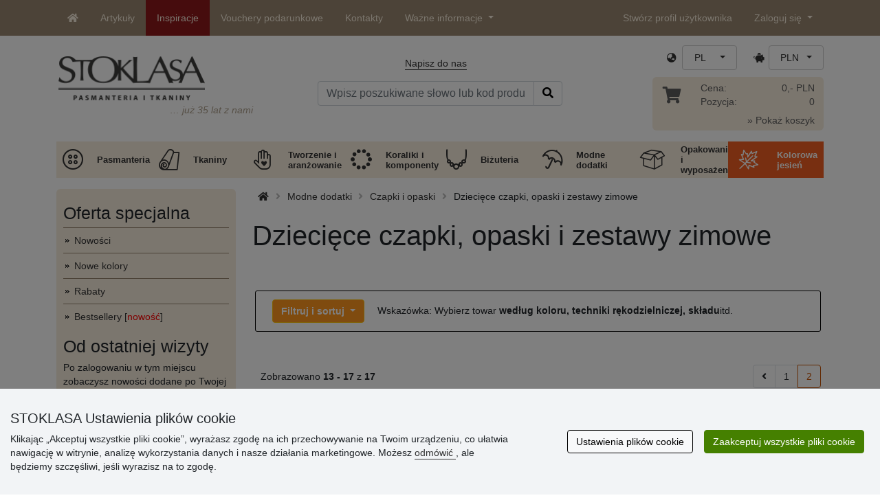

--- FILE ---
content_type: text/html; charset=UTF-8
request_url: https://www.stoklasa.pl/dzieciece-czapki-opaski-i-zestawy-zimowe-x2s021246
body_size: 28518
content:
<!DOCTYPE html>
<html lang="pl" prefix="og: http://ogp.me/ns# fb: http://ogp.me/ns/fb# product: http://ogp.me/ns/product#">
  <head>
     <meta charset="utf-8">
         <meta http-equiv="X-UA-Compatible" content="IE=edge">
         <meta http-equiv="content-type" content="text/html; charset=UTF-8" />
         <meta http-equiv="Content-Script-Type" content="text/javascript" />
         <meta http-equiv="Content-Style-Type" content="text/css" />
         <meta http-equiv="Content-Language" content="pl"/>
<meta name="viewport" content="width=device-width,initial-scale=1">
<meta name="description" content="Czapki zimowe dziecięce dla dziewczynek i chłopców, z pomponami lub bez, a także popularne nauszniki. Chroń dzieci przed zimą, możesz wybierać u nas. Szczególnie dzieci powinny być chronione w miesiącach zimowych. Ich mały organizm jest zwykle bardziej podatny na choroby niż organizm dorosłych. Dlatego należy wyposażyć je w ciepłą odzież. W dziale czapek dziecięcych znajdziesz wiele modeli, które sprawdzą się w chłodne miesiące. Możesz wybierać spośród wielu kolorów i rodzajów czapek dla chłopców i dziewcząt. STOKLASA - jesteśmy dla Was od r. 1990">
<meta name="author" content="Stoklasa textilní galanterie s.r.o.">
<link href="/favicon.ico" rel="icon" type="image/x-icon"> <link href="/img/logo/apple-touch-icon-60x60.png?v=2" rel="apple-touch-icon" sizes="60x60"> <link href="/img/logo/apple-touch-icon-72x72.png?v=2" rel="apple-touch-icon" sizes="72x72"> <link href="/img/logo/apple-touch-icon-76x76.png?v=2" rel="apple-touch-icon" sizes="76x76"> <link href="/img/logo/apple-touch-icon-114x114.png?v=2" rel="apple-touch-icon" sizes="114x114"> <link href="/img/logo/apple-touch-icon-120x120.png?v=2" rel="apple-touch-icon" sizes="120x120"> <link href="/img/logo/apple-touch-icon-144x144.png?v=2" rel="apple-touch-icon" sizes="144x144"> <link href="/img/logo/apple-touch-icon-152x152.png?v=2" rel="apple-touch-icon" sizes="152x152"> <link href="/img/logo/apple-touch-icon-180x180.png?v=2" rel="apple-touch-icon" sizes="180x180"> <link href="/img/logo/favicon-16x16.png?v=2" rel="icon" type="image/png" sizes="16x16"> <link href="/img/logo/favicon-32x32.png?v=2" rel="icon" type="image/png" sizes="32x32"> <link href="/img/logo/favicon-96x96.png?v=2" rel="icon" type="image/png" sizes="96x96"> <link href="/img/logo/favicon-194x194.png?v=2" rel="icon" type="image/png" sizes="194x194"> <link href="/img/logo/android-chrome-192x192.png?v=2" rel="icon" type="image/png" sizes="192x192">
<link rel="canonical" href="https://www.stoklasa.pl/dzieciece-czapki-opaski-i-zestawy-zimowe-x2s021246" />
<title>Dziecięce czapki, opaski i zestawy zimowe | STOKLASA artykuły pasmanteryjne i tkaniny</title>
         <meta name="robots" content="index, follow" />
<meta name="facebook-domain-verification" content="d3pnqnm02dow01zg4lm4g1w0uqb31m" />
<meta property="og:image" content="https://cdn.stoklasa.cz/i/category/600_auto/1246_1.jpg" />
<link rel="preload" href="/fonty/stoklasa-font.woff?26" as="font" type="font/woff" crossorigin><link rel="stylesheet" type="text/css" href="/css/main.css?1744889913" />
<link href="/assets/fontawesome-pro-5.15.4/css/all.min.css?1" rel="stylesheet"><link href="/assets/bootstrap-5.0.2/css/bootstrap.min.css?v=1" rel="stylesheet"><link href="/css/stoklasa.css?v=1737116624" rel="stylesheet"><link href="/css/washicons.css?v=1" rel="stylesheet"><link href="/css/flags.css" rel="stylesheet">
         <link href="/css/bootstrap-select.min.css?2" rel="stylesheet"><link href="/css/web.css?1733831113" rel="stylesheet">

         <!--[if lt IE 9]>
         <script src="https://oss.maxcdn.com/html5shiv/3.7.2/html5shiv.min.js"></script>
         <script src="https://oss.maxcdn.com/respond/1.4.2/respond.min.js"></script>
         <![endif]-->
         <script>
      /** Google Tag Manager */
      dataLayer = [];
   </script>
   <script type="text/javascript" src="/js/jquery-1.10.2.min.js"></script>
<script type='text/javascript' src='/js/jquery-migrate-1.2.1.min.js'></script>
<link type='text/css' rel='stylesheet' href='/js/jquery-ui-1.10.3/themes/smoothness/jquery-ui.min.css' />
<script type='text/javascript' src='/js/jquery-ui-1.10.3/jquery-ui.min.js'></script>
<script src='/js/jquery-ui-1.10.3/i18n/jquery.ui.datepicker-pl.min.js'></script>
<script type='text/javascript' src='/js/jquery-ui-1.10.3/jquery.ui.slider.min.js'></script>
<link rel="stylesheet" type="text/css" href="/js/fancybox-1.3.4/jquery.fancybox-1.3.4.css?1">
<script type="text/javascript" src="/js/fancybox-1.3.4/jquery.fancybox-1.3.4.pack.js"></script>
<script type="text/javascript" src="/js/jquery.cookie.js"></script>
      <link rel="stylesheet" href="/js/chosen/chosen.css" /><script src='/js/chosen/chosen.jquery.js'></script>
<script type="text/javascript">
            var text2726 = "Najpierw należy wybrać wariant towarów";  // Nejdříve si vyberte variantu zboží
            var text2647 = "Wprowadzona została nieprawidłowa ilość. Proszę wpisać prawidłową cyfrę (wielokrotność danego opakowanie sprzedażowego). "; // Zadali jste neplatné množství. Zadávejte prosím pouze celá čísla.
            var text2684 = "Udział"; // Sdílet
            var text4330 = "Wprowadzona została nieprawidłowa ilość"; // Zadali jste naplatné množství
            var text4051 = "MInimalna ilość wynosi $1 $2"; // Minimální množství je $1 $2
            var text3684 = "Długość powinna być podana zawsze jako wielokrotność liczby ($1) (np. $2)"; // Délku zadejte vždy jako násobek čísla ($1) (např. $2)
            
        </script><script type='text/javascript' src='/js/main.min.js?1756183474'></script>
<script type='text/javascript'>
      var statyMimoEu = [];statyMimoEu.push( "11" );statyMimoEu.push( "53" );statyMimoEu.push( "55" );statyMimoEu.push( "57" );</script><link type='text/css' rel='stylesheet' href='/css/vyber.css?13' />
<script type='text/javascript' src='/js/vyber.min.js?1749563930'></script>
<style>.wm_typ_inspiration-stoklasa_w_s:after {border-width: 3px;content: url("../img/vodoznaky/inspiration-stoklasa_w_s.png?3");}.wm_typ_inspiration-stoklasa_w_l:after {border-width: 5px;content: url("../img/vodoznaky/inspiration-stoklasa_w_m.png?3");}.wm_typ_inspiration-stoklasa_w_m:after {border-width: 5px;content: url("../img/vodoznaky/inspiration-stoklasa_w_m.png?3");}@media (min-width: 461px) {.wm_typ_inspiration-stoklasa_w_l:after {border-width: 15px;content: url("../img/vodoznaky/inspiration-stoklasa_w_l.png?3");}}.wm_typ_inspiration-stoklasa_b_s:after {border-width: 3px;content: url("../img/vodoznaky/inspiration-stoklasa_b_s.png?3");}.wm_typ_inspiration-stoklasa_b_l:after {border-width: 5px;content: url("../img/vodoznaky/inspiration-stoklasa_b_m.png?3");}.wm_typ_inspiration-stoklasa_b_m:after {border-width: 5px;content: url("../img/vodoznaky/inspiration-stoklasa_b_m.png?3");}@media (min-width: 461px) {.wm_typ_inspiration-stoklasa_b_l:after {border-width: 15px;content: url("../img/vodoznaky/inspiration-stoklasa_b_l.png?3");}}.wm_typ_inspiration_w_s:after {border-width: 3px;content: url("../img/vodoznaky/inspiration_w_s.png?3");}.wm_typ_inspiration_w_l:after {border-width: 5px;content: url("../img/vodoznaky/inspiration_w_m.png?3");}.wm_typ_inspiration_w_m:after {border-width: 5px;content: url("../img/vodoznaky/inspiration_w_m.png?3");}@media (min-width: 461px) {.wm_typ_inspiration_w_l:after {border-width: 15px;content: url("../img/vodoznaky/inspiration_w_l.png?3");}}.wm_typ_inspiration_b_s:after {border-width: 3px;content: url("../img/vodoznaky/inspiration_b_s.png?3");}.wm_typ_inspiration_b_l:after {border-width: 5px;content: url("../img/vodoznaky/inspiration_b_m.png?3");}.wm_typ_inspiration_b_m:after {border-width: 5px;content: url("../img/vodoznaky/inspiration_b_m.png?3");}@media (min-width: 461px) {.wm_typ_inspiration_b_l:after {border-width: 15px;content: url("../img/vodoznaky/inspiration_b_l.png?3");}}.wm_typ_collection-stoklasa_w_s:after {border-width: 3px;content: url("../img/vodoznaky/collection-stoklasa_w_s.png?3");}.wm_typ_collection-stoklasa_w_l:after {border-width: 5px;content: url("../img/vodoznaky/collection-stoklasa_w_m.png?3");}.wm_typ_collection-stoklasa_w_m:after {border-width: 5px;content: url("../img/vodoznaky/collection-stoklasa_w_m.png?3");}@media (min-width: 461px) {.wm_typ_collection-stoklasa_w_l:after {border-width: 15px;content: url("../img/vodoznaky/collection-stoklasa_w_l.png?3");}}.wm_typ_collection-stoklasa_b_s:after {border-width: 3px;content: url("../img/vodoznaky/collection-stoklasa_b_s.png?3");}.wm_typ_collection-stoklasa_b_l:after {border-width: 5px;content: url("../img/vodoznaky/collection-stoklasa_b_m.png?3");}.wm_typ_collection-stoklasa_b_m:after {border-width: 5px;content: url("../img/vodoznaky/collection-stoklasa_b_m.png?3");}@media (min-width: 461px) {.wm_typ_collection-stoklasa_b_l:after {border-width: 15px;content: url("../img/vodoznaky/collection-stoklasa_b_l.png?3");}}.wm_typ_stoklasa-inspiration-koralky_w_s:after {border-width: 3px;content: url("../img/vodoznaky/stoklasa-inspiration-koralky_w_s.png?3");}.wm_typ_stoklasa-inspiration-koralky_w_l:after {border-width: 5px;content: url("../img/vodoznaky/stoklasa-inspiration-koralky_w_m.png?3");}.wm_typ_stoklasa-inspiration-koralky_w_m:after {border-width: 5px;content: url("../img/vodoznaky/stoklasa-inspiration-koralky_w_m.png?3");}@media (min-width: 461px) {.wm_typ_stoklasa-inspiration-koralky_w_l:after {border-width: 15px;content: url("../img/vodoznaky/stoklasa-inspiration-koralky_w_l.png?3");}}.wm_typ_stoklasa-inspiration-koralky_b_s:after {border-width: 3px;content: url("../img/vodoznaky/stoklasa-inspiration-koralky_b_s.png?3");}.wm_typ_stoklasa-inspiration-koralky_b_l:after {border-width: 5px;content: url("../img/vodoznaky/stoklasa-inspiration-koralky_b_m.png?3");}.wm_typ_stoklasa-inspiration-koralky_b_m:after {border-width: 5px;content: url("../img/vodoznaky/stoklasa-inspiration-koralky_b_m.png?3");}@media (min-width: 461px) {.wm_typ_stoklasa-inspiration-koralky_b_l:after {border-width: 15px;content: url("../img/vodoznaky/stoklasa-inspiration-koralky_b_l.png?3");}}.wm_typ_design-stoklasa_w_s:after {border-width: 3px;content: url("../img/vodoznaky/design-stoklasa_w_s.png?3");}.wm_typ_design-stoklasa_w_l:after {border-width: 5px;content: url("../img/vodoznaky/design-stoklasa_w_m.png?3");}.wm_typ_design-stoklasa_w_m:after {border-width: 5px;content: url("../img/vodoznaky/design-stoklasa_w_m.png?3");}@media (min-width: 461px) {.wm_typ_design-stoklasa_w_l:after {border-width: 15px;content: url("../img/vodoznaky/design-stoklasa_w_l.png?3");}}.wm_typ_design-stoklasa_b_s:after {border-width: 3px;content: url("../img/vodoznaky/design-stoklasa_b_s.png?3");}.wm_typ_design-stoklasa_b_l:after {border-width: 5px;content: url("../img/vodoznaky/design-stoklasa_b_m.png?3");}.wm_typ_design-stoklasa_b_m:after {border-width: 5px;content: url("../img/vodoznaky/design-stoklasa_b_m.png?3");}@media (min-width: 461px) {.wm_typ_design-stoklasa_b_l:after {border-width: 15px;content: url("../img/vodoznaky/design-stoklasa_b_l.png?3");}}.wm_typ_illustration-only-stoklasa_w_s:after {border-width: 3px;content: url("../img/vodoznaky/illustration-only-stoklasa_w_s.png?3");}.wm_typ_illustration-only-stoklasa_w_l:after {border-width: 5px;content: url("../img/vodoznaky/illustration-only-stoklasa_w_m.png?3");}.wm_typ_illustration-only-stoklasa_w_m:after {border-width: 5px;content: url("../img/vodoznaky/illustration-only-stoklasa_w_m.png?3");}@media (min-width: 461px) {.wm_typ_illustration-only-stoklasa_w_l:after {border-width: 15px;content: url("../img/vodoznaky/illustration-only-stoklasa_w_l.png?3");}}.wm_typ_illustration-only-stoklasa_b_s:after {border-width: 3px;content: url("../img/vodoznaky/illustration-only-stoklasa_b_s.png?3");}.wm_typ_illustration-only-stoklasa_b_l:after {border-width: 5px;content: url("../img/vodoznaky/illustration-only-stoklasa_b_m.png?3");}.wm_typ_illustration-only-stoklasa_b_m:after {border-width: 5px;content: url("../img/vodoznaky/illustration-only-stoklasa_b_m.png?3");}@media (min-width: 461px) {.wm_typ_illustration-only-stoklasa_b_l:after {border-width: 15px;content: url("../img/vodoznaky/illustration-only-stoklasa_b_l.png?3");}}.wm_typ_made-by-stoklasa_w_s:after {border-width: 3px;content: url("../img/vodoznaky/made-by-stoklasa_w_s.png?3");}.wm_typ_made-by-stoklasa_w_l:after {border-width: 5px;content: url("../img/vodoznaky/made-by-stoklasa_w_m.png?3");}.wm_typ_made-by-stoklasa_w_m:after {border-width: 5px;content: url("../img/vodoznaky/made-by-stoklasa_w_m.png?3");}@media (min-width: 461px) {.wm_typ_made-by-stoklasa_w_l:after {border-width: 15px;content: url("../img/vodoznaky/made-by-stoklasa_w_l.png?3");}}.wm_typ_made-by-stoklasa_b_s:after {border-width: 3px;content: url("../img/vodoznaky/made-by-stoklasa_b_s.png?3");}.wm_typ_made-by-stoklasa_b_l:after {border-width: 5px;content: url("../img/vodoznaky/made-by-stoklasa_b_m.png?3");}.wm_typ_made-by-stoklasa_b_m:after {border-width: 5px;content: url("../img/vodoznaky/made-by-stoklasa_b_m.png?3");}@media (min-width: 461px) {.wm_typ_made-by-stoklasa_b_l:after {border-width: 15px;content: url("../img/vodoznaky/made-by-stoklasa_b_l.png?3");}}.wm_typ_made-by-stoklasa-top-quality_w_s:after {border-width: 3px;content: url("../img/vodoznaky/made-by-stoklasa-top-quality_w_s.png?3");}.wm_typ_made-by-stoklasa-top-quality_w_l:after {border-width: 5px;content: url("../img/vodoznaky/made-by-stoklasa-top-quality_w_m.png?3");}.wm_typ_made-by-stoklasa-top-quality_w_m:after {border-width: 5px;content: url("../img/vodoznaky/made-by-stoklasa-top-quality_w_m.png?3");}@media (min-width: 461px) {.wm_typ_made-by-stoklasa-top-quality_w_l:after {border-width: 15px;content: url("../img/vodoznaky/made-by-stoklasa-top-quality_w_l.png?3");}}.wm_typ_made-by-stoklasa-top-quality_b_s:after {border-width: 3px;content: url("../img/vodoznaky/made-by-stoklasa-top-quality_b_s.png?3");}.wm_typ_made-by-stoklasa-top-quality_b_l:after {border-width: 5px;content: url("../img/vodoznaky/made-by-stoklasa-top-quality_b_m.png?3");}.wm_typ_made-by-stoklasa-top-quality_b_m:after {border-width: 5px;content: url("../img/vodoznaky/made-by-stoklasa-top-quality_b_m.png?3");}@media (min-width: 461px) {.wm_typ_made-by-stoklasa-top-quality_b_l:after {border-width: 15px;content: url("../img/vodoznaky/made-by-stoklasa-top-quality_b_l.png?3");}}.wm_typ_handmade_w_s:after {border-width: 3px;content: url("../img/vodoznaky/handmade_w_s.png?3");}.wm_typ_handmade_w_l:after {border-width: 5px;content: url("../img/vodoznaky/handmade_w_m.png?3");}.wm_typ_handmade_w_m:after {border-width: 5px;content: url("../img/vodoznaky/handmade_w_m.png?3");}@media (min-width: 461px) {.wm_typ_handmade_w_l:after {border-width: 15px;content: url("../img/vodoznaky/handmade_w_l.png?3");}}.wm_typ_handmade_b_s:after {border-width: 3px;content: url("../img/vodoznaky/handmade_b_s.png?3");}.wm_typ_handmade_b_l:after {border-width: 5px;content: url("../img/vodoznaky/handmade_b_m.png?3");}.wm_typ_handmade_b_m:after {border-width: 5px;content: url("../img/vodoznaky/handmade_b_m.png?3");}@media (min-width: 461px) {.wm_typ_handmade_b_l:after {border-width: 15px;content: url("../img/vodoznaky/handmade_b_l.png?3");}}.wm_typ_leather_w_s:after {border-width: 3px;content: url("../img/vodoznaky/leather_w_s.png?3");}.wm_typ_leather_w_l:after {border-width: 5px;content: url("../img/vodoznaky/leather_w_m.png?3");}.wm_typ_leather_w_m:after {border-width: 5px;content: url("../img/vodoznaky/leather_w_m.png?3");}@media (min-width: 461px) {.wm_typ_leather_w_l:after {border-width: 15px;content: url("../img/vodoznaky/leather_w_l.png?3");}}.wm_typ_leather_b_s:after {border-width: 3px;content: url("../img/vodoznaky/leather_b_s.png?3");}.wm_typ_leather_b_l:after {border-width: 5px;content: url("../img/vodoznaky/leather_b_m.png?3");}.wm_typ_leather_b_m:after {border-width: 5px;content: url("../img/vodoznaky/leather_b_m.png?3");}@media (min-width: 461px) {.wm_typ_leather_b_l:after {border-width: 15px;content: url("../img/vodoznaky/leather_b_l.png?3");}}.wm_typ_self-adhesive_w_s:after {border-width: 3px;content: url("../img/vodoznaky/self-adhesive_w_s.png?3");}.wm_typ_self-adhesive_w_l:after {border-width: 5px;content: url("../img/vodoznaky/self-adhesive_w_m.png?3");}.wm_typ_self-adhesive_w_m:after {border-width: 5px;content: url("../img/vodoznaky/self-adhesive_w_m.png?3");}@media (min-width: 461px) {.wm_typ_self-adhesive_w_l:after {border-width: 15px;content: url("../img/vodoznaky/self-adhesive_w_l.png?3");}}.wm_typ_self-adhesive_b_s:after {border-width: 3px;content: url("../img/vodoznaky/self-adhesive_b_s.png?3");}.wm_typ_self-adhesive_b_l:after {border-width: 5px;content: url("../img/vodoznaky/self-adhesive_b_m.png?3");}.wm_typ_self-adhesive_b_m:after {border-width: 5px;content: url("../img/vodoznaky/self-adhesive_b_m.png?3");}@media (min-width: 461px) {.wm_typ_self-adhesive_b_l:after {border-width: 15px;content: url("../img/vodoznaky/self-adhesive_b_l.png?3");}}.wm_typ_silk_w_s:after {border-width: 3px;content: url("../img/vodoznaky/silk_w_s.png?3");}.wm_typ_silk_w_l:after {border-width: 5px;content: url("../img/vodoznaky/silk_w_m.png?3");}.wm_typ_silk_w_m:after {border-width: 5px;content: url("../img/vodoznaky/silk_w_m.png?3");}@media (min-width: 461px) {.wm_typ_silk_w_l:after {border-width: 15px;content: url("../img/vodoznaky/silk_w_l.png?3");}}.wm_typ_silk_b_s:after {border-width: 3px;content: url("../img/vodoznaky/silk_b_s.png?3");}.wm_typ_silk_b_l:after {border-width: 5px;content: url("../img/vodoznaky/silk_b_m.png?3");}.wm_typ_silk_b_m:after {border-width: 5px;content: url("../img/vodoznaky/silk_b_m.png?3");}@media (min-width: 461px) {.wm_typ_silk_b_l:after {border-width: 15px;content: url("../img/vodoznaky/silk_b_l.png?3");}}.wm_typ_silver_w_s:after {border-width: 3px;content: url("../img/vodoznaky/silver_w_s.png?3");}.wm_typ_silver_w_l:after {border-width: 5px;content: url("../img/vodoznaky/silver_w_m.png?3");}.wm_typ_silver_w_m:after {border-width: 5px;content: url("../img/vodoznaky/silver_w_m.png?3");}@media (min-width: 461px) {.wm_typ_silver_w_l:after {border-width: 15px;content: url("../img/vodoznaky/silver_w_l.png?3");}}.wm_typ_silver_b_s:after {border-width: 3px;content: url("../img/vodoznaky/silver_b_s.png?3");}.wm_typ_silver_b_l:after {border-width: 5px;content: url("../img/vodoznaky/silver_b_m.png?3");}.wm_typ_silver_b_m:after {border-width: 5px;content: url("../img/vodoznaky/silver_b_m.png?3");}@media (min-width: 461px) {.wm_typ_silver_b_l:after {border-width: 15px;content: url("../img/vodoznaky/silver_b_l.png?3");}}.wm_typ_stainless-steel_w_s:after {border-width: 3px;content: url("../img/vodoznaky/stainless-steel_w_s.png?3");}.wm_typ_stainless-steel_w_l:after {border-width: 5px;content: url("../img/vodoznaky/stainless-steel_w_m.png?3");}.wm_typ_stainless-steel_w_m:after {border-width: 5px;content: url("../img/vodoznaky/stainless-steel_w_m.png?3");}@media (min-width: 461px) {.wm_typ_stainless-steel_w_l:after {border-width: 15px;content: url("../img/vodoznaky/stainless-steel_w_l.png?3");}}.wm_typ_stainless-steel_b_s:after {border-width: 3px;content: url("../img/vodoznaky/stainless-steel_b_s.png?3");}.wm_typ_stainless-steel_b_l:after {border-width: 5px;content: url("../img/vodoznaky/stainless-steel_b_m.png?3");}.wm_typ_stainless-steel_b_m:after {border-width: 5px;content: url("../img/vodoznaky/stainless-steel_b_m.png?3");}@media (min-width: 461px) {.wm_typ_stainless-steel_b_l:after {border-width: 15px;content: url("../img/vodoznaky/stainless-steel_b_l.png?3");}}.wm_typ_top-quality_w_s:after {border-width: 3px;content: url("../img/vodoznaky/top-quality_w_s.png?3");}.wm_typ_top-quality_w_l:after {border-width: 5px;content: url("../img/vodoznaky/top-quality_w_m.png?3");}.wm_typ_top-quality_w_m:after {border-width: 5px;content: url("../img/vodoznaky/top-quality_w_m.png?3");}@media (min-width: 461px) {.wm_typ_top-quality_w_l:after {border-width: 15px;content: url("../img/vodoznaky/top-quality_w_l.png?3");}}.wm_typ_top-quality_b_s:after {border-width: 3px;content: url("../img/vodoznaky/top-quality_b_s.png?3");}.wm_typ_top-quality_b_l:after {border-width: 5px;content: url("../img/vodoznaky/top-quality_b_m.png?3");}.wm_typ_top-quality_b_m:after {border-width: 5px;content: url("../img/vodoznaky/top-quality_b_m.png?3");}@media (min-width: 461px) {.wm_typ_top-quality_b_l:after {border-width: 15px;content: url("../img/vodoznaky/top-quality_b_l.png?3");}}.wm_typ_waterproof_w_s:after {border-width: 3px;content: url("../img/vodoznaky/waterproof_w_s.png?3");}.wm_typ_waterproof_w_l:after {border-width: 5px;content: url("../img/vodoznaky/waterproof_w_m.png?3");}.wm_typ_waterproof_w_m:after {border-width: 5px;content: url("../img/vodoznaky/waterproof_w_m.png?3");}@media (min-width: 461px) {.wm_typ_waterproof_w_l:after {border-width: 15px;content: url("../img/vodoznaky/waterproof_w_l.png?3");}}.wm_typ_waterproof_b_s:after {border-width: 3px;content: url("../img/vodoznaky/waterproof_b_s.png?3");}.wm_typ_waterproof_b_l:after {border-width: 5px;content: url("../img/vodoznaky/waterproof_b_m.png?3");}.wm_typ_waterproof_b_m:after {border-width: 5px;content: url("../img/vodoznaky/waterproof_b_m.png?3");}@media (min-width: 461px) {.wm_typ_waterproof_b_l:after {border-width: 15px;content: url("../img/vodoznaky/waterproof_b_l.png?3");}}.wm_typ_wool_w_s:after {border-width: 3px;content: url("../img/vodoznaky/wool_w_s.png?3");}.wm_typ_wool_w_l:after {border-width: 5px;content: url("../img/vodoznaky/wool_w_m.png?3");}.wm_typ_wool_w_m:after {border-width: 5px;content: url("../img/vodoznaky/wool_w_m.png?3");}@media (min-width: 461px) {.wm_typ_wool_w_l:after {border-width: 15px;content: url("../img/vodoznaky/wool_w_l.png?3");}}.wm_typ_wool_b_s:after {border-width: 3px;content: url("../img/vodoznaky/wool_b_s.png?3");}.wm_typ_wool_b_l:after {border-width: 5px;content: url("../img/vodoznaky/wool_b_m.png?3");}.wm_typ_wool_b_m:after {border-width: 5px;content: url("../img/vodoznaky/wool_b_m.png?3");}@media (min-width: 461px) {.wm_typ_wool_b_l:after {border-width: 15px;content: url("../img/vodoznaky/wool_b_l.png?3");}}.wm_typ_illustration-only_w_s:after {border-width: 3px;content: "illustration\aonly";white-space: pre-line;text-align: center;font-size: 10px;font-weight: bold;line-height: 1;color: rgb(223,223,223);font-family: Calibri, sans-serif;}.wm_typ_illustration-only_w_l:after {border-width: 5px;content: "illustration\aonly";white-space: pre-line;text-align: center;font-size: 13px;font-weight: bold;line-height: 1;color: rgb(223,223,223);font-family: Calibri, sans-serif;}.wm_typ_illustration-only_w_m:after {border-width: 5px;content: "illustration\aonly";white-space: pre-line;text-align: center;font-size: 13px;font-weight: bold;line-height: 1;color: rgb(223,223,223);font-family: Calibri, sans-serif;}@media (min-width: 461px) {.wm_typ_illustration-only_w_l:after {border-width: 15px;content: "illustration\aonly";white-space: pre-line;text-align: center;font-size: 32px;font-weight: bold;line-height: 1;color: rgb(223,223,223);font-family: Calibri, sans-serif;}}.wm_typ_illustration-only_b_s:after {border-width: 3px;content: "illustration\aonly";white-space: pre-line;text-align: center;font-size: 10px;font-weight: bold;line-height: 1;color: rgb(223,223,223);font-family: Calibri, sans-serif;}.wm_typ_illustration-only_b_l:after {border-width: 5px;content: "illustration\aonly";white-space: pre-line;text-align: center;font-size: 13px;font-weight: bold;line-height: 1;color: rgb(223,223,223);font-family: Calibri, sans-serif;}.wm_typ_illustration-only_b_m:after {border-width: 5px;content: "illustration\aonly";white-space: pre-line;text-align: center;font-size: 13px;font-weight: bold;line-height: 1;color: rgb(223,223,223);font-family: Calibri, sans-serif;}@media (min-width: 461px) {.wm_typ_illustration-only_b_l:after {border-width: 15px;content: "illustration\aonly";white-space: pre-line;text-align: center;font-size: 32px;font-weight: bold;line-height: 1;color: rgb(223,223,223);font-family: Calibri, sans-serif;}}.wm_typ_sici-dilna-stoklasa_w_s:after {border-width: 3px;content: url("../img/vodoznaky/sici-dilna-stoklasa_w_s.png?3");}.wm_typ_sici-dilna-stoklasa_w_l:after {border-width: 5px;content: url("../img/vodoznaky/sici-dilna-stoklasa_w_m.png?3");}.wm_typ_sici-dilna-stoklasa_w_m:after {border-width: 5px;content: url("../img/vodoznaky/sici-dilna-stoklasa_w_m.png?3");}@media (min-width: 461px) {.wm_typ_sici-dilna-stoklasa_w_l:after {border-width: 15px;content: url("../img/vodoznaky/sici-dilna-stoklasa_w_l.png?3");}}.wm_typ_sici-dilna-stoklasa_b_s:after {border-width: 3px;content: url("../img/vodoznaky/sici-dilna-stoklasa_b_s.png?3");}.wm_typ_sici-dilna-stoklasa_b_l:after {border-width: 5px;content: url("../img/vodoznaky/sici-dilna-stoklasa_b_m.png?3");}.wm_typ_sici-dilna-stoklasa_b_m:after {border-width: 5px;content: url("../img/vodoznaky/sici-dilna-stoklasa_b_m.png?3");}@media (min-width: 461px) {.wm_typ_sici-dilna-stoklasa_b_l:after {border-width: 15px;content: url("../img/vodoznaky/sici-dilna-stoklasa_b_l.png?3");}}.wm_typ_recycling_w_s:after {border-width: 3px;content: url("../img/vodoznaky/recycling_w_s.png?3");}.wm_typ_recycling_w_l:after {border-width: 5px;content: url("../img/vodoznaky/recycling_w_m.png?3");}.wm_typ_recycling_w_m:after {border-width: 5px;content: url("../img/vodoznaky/recycling_w_m.png?3");}@media (min-width: 461px) {.wm_typ_recycling_w_l:after {border-width: 15px;content: url("../img/vodoznaky/recycling_w_l.png?3");}}.wm_typ_recycling_b_s:after {border-width: 3px;content: url("../img/vodoznaky/recycling_b_s.png?3");}.wm_typ_recycling_b_l:after {border-width: 5px;content: url("../img/vodoznaky/recycling_b_m.png?3");}.wm_typ_recycling_b_m:after {border-width: 5px;content: url("../img/vodoznaky/recycling_b_m.png?3");}@media (min-width: 461px) {.wm_typ_recycling_b_l:after {border-width: 15px;content: url("../img/vodoznaky/recycling_b_l.png?3");}}.wm_typ_YKK_w_s:after {border-width: 3px;content: url("../img/vodoznaky/YKK_w_s.png?3");}.wm_typ_YKK_w_l:after {border-width: 5px;content: url("../img/vodoznaky/YKK_w_m.png?3");}.wm_typ_YKK_w_m:after {border-width: 5px;content: url("../img/vodoznaky/YKK_w_m.png?3");}@media (min-width: 461px) {.wm_typ_YKK_w_l:after {border-width: 15px;content: url("../img/vodoznaky/YKK_w_l.png?3");}}.wm_typ_YKK_b_s:after {border-width: 3px;content: url("../img/vodoznaky/YKK_b_s.png?3");}.wm_typ_YKK_b_l:after {border-width: 5px;content: url("../img/vodoznaky/YKK_b_m.png?3");}.wm_typ_YKK_b_m:after {border-width: 5px;content: url("../img/vodoznaky/YKK_b_m.png?3");}@media (min-width: 461px) {.wm_typ_YKK_b_l:after {border-width: 15px;content: url("../img/vodoznaky/YKK_b_l.png?3");}}</style>
 <script type="text/javascript">
         dataLayer.push({"visitorLoginState":"Anonymous","pageCategory":"d\u011btsk\u00e9 \u010depice, \u010delenky a sady zimn\u00ed","pageMainCategory":"\u010cepice a \u010delenky","pageDepartment":"M\u00f3dn\u00ed dopl\u0148ky","pageType":"Category"});
         
         dataLayer.push({'price_group': 'MO'});
         
      dataLayer.push({'abtests': ''});
      
 </script>
<script src="https://scripts.luigisbox.com/LBX-693233.js"></script></head>
<body>


                <!-- Google Tag Manager (noscript) -->
                <noscript><iframe src="https://www.googletagmanager.com/ns.html?id=GTM-NL2L4M&gtm_auth=qYBfOPP3s1B8DdjrwESbMQ&gtm_preview=env-12&gtm_cookies_win=x"
                height="0" width="0" style="display:none;visibility:hidden"></iframe></noscript>
                <!-- End Google Tag Manager (noscript) -->
              <a name='seznam_nahore' style='top: -50px;position: relative;display: block;'></a>
<div id='loginForm'>
   <div id='bubble'></div>
</div>

<nav id="TopBar" class="navbar navbar-expand-lg fixed-top pt-lg-0 pb-lg-0" role="navigation"> <div class="container"> <a class="navbar-brand d-inline-block d-lg-none" href="/index.php"> <img src="/img/logo_white.png" alt="" class="align-text-top" title="35 lat z Wami" height="21" width="115.73"> </a> <a class="navbar-toggler border-0 ms-auto d-inline-block d-md-none" href="/index.php?skupina=k010" title="Koszyk"> <span class="fas fa-shopping-cart"></span> </a> <button class="navbar-toggler border-0 ms-md-auto" type="button" data-bs-toggle="collapse" data-bs-target="#navbarLangCurr" aria-controls="navbarLangCurr" aria-expanded="false"> <span class="sr-only">Język / Waluta</span> <span class="fas fa-globe-asia"></span> </button> <button class="navbar-toggler border-0" type="button" data-bs-toggle="collapse" data-bs-target="#navbarMenu" aria-controls="navbarMenu" aria-expanded="false"> <span class="sr-only">Oferta główna</span> <span class="fas fa-info-circle"></span> </button> <button class="navbar-toggler border-0" type="button" data-bs-toggle="collapse" data-bs-target="#navbarUserLogin" aria-controls="navbarUserLogin" aria-expanded="false"> <span class="sr-only">Zaloguj się </span> <span class="fas fa-user"></span> </button> <div class="collapse navbar-collapse" id="navbarMenu"> <ul class="nav navbar-nav m-0"> <li class="nav-item d-none d-lg-block"> <a href="/" class="nav-link px-3 py-2 py-lg-3"> <span class="fas fa-home" title="Strona główna"></span> </a> </li> <li class="nav-item"> <a href="/index.php?VsechnyClanky" class="nav-link px-3 py-2 py-lg-3"> Artykuły </a> </li> <li class="nav-item barva"> <a href="/inspirace" class="nav-link px-3 py-2 py-lg-3"> Inspiracje </a> </li> <li class="nav-item"> <a href="/?voucher=1" class="nav-link px-3 py-2 py-lg-3"> Vouchery podarunkowe </a> </li> <li class="nav-item"> <a href="/kontakt" class="nav-link px-3 py-2 py-lg-3" rel="nofollow"> Kontakty </a> </li> <li class="nav-item dropdown"> <a class="nav-link px-3 py-2 py-lg-3 dropdown-toggle" href="#" id="navbarInfo" role="button" data-bs-toggle="dropdown" aria-expanded="false"> Ważne informacje </a> <ul class="dropdown-menu" aria-labelledby="navbarInfo"> <li class=""> <a class="dropdown-item" href="/index.php?staticka=1013"> Warunki umowy </a> </li> <li class=""> <a class="dropdown-item" href="/index.php?staticka=903"> Wysyłka i&nbsp;płatność </a> </li> <li class=""> <a class="dropdown-item" href="/index.php?staticka=1078"> Najczęściej zadawane pytania </a> </li> <li class=""> <a class="dropdown-item" href="/index.php?staticka=828"> Reklamacje i odstąpienie od umowy </a> </li> <li class=""> <a class="dropdown-item" href="/index.php?staticka=900"> Program lojalnościowy </a> </li> </ul> </li> </ul> </div> <div class="collapse navbar-collapse"> <ul class="nav navbar-nav flex-row justify-content-between ms-auto"> <li class="nav-item ms-auto d-none d-xl-inline-block"> <a href="/index.php?registrace&amp;krok1" class="nav-link p-3" rel="nofollow"> Stwórz profil użytkownika </a> </li> <li class="dropdown"> <a class="nav-link p-lg-3 d-inline-block d-xl-none" href="#navbarUserLogin" aria-controls="#navbarUserLogin" role="button" data-bs-toggle="collapse" aria-expanded="false"> <span class="sr-only">Zaloguj się </span> <span class="fas fa-user"></span> </a> <a class="nav-link p-3 dropdown-toggle d-none d-xl-inline-block" href="#navbarUserLogin" aria-controls="#navbarUserLogin" role="button" data-bs-toggle="collapse" aria-expanded="false"> Zaloguj się </a> </li> </ul> </div> <div class="dropdown-menu collapse dropdown-menu-end login-form-menu" id="navbarUserLogin"> <div class="px-3 pt-2 pb-3"> <div class="fw-bold d-xl-none"> Logowanie </div> <form class="mt-2 mt-xl-0" action="/index.php?login" method="post"> <div class="mb-3"> <label for="login-jmeno" class="mb-1">E-mail:</label> <input type="text" tabindex="1" name="jmeno" placeholder="@E-mail" class="form-control" id="login-jmeno"> </div> <div class="mb-3"> <label for="login-heslo" class="mb-1">Hasło:</label> <input type="password" tabindex="2" name="heslo" placeholder="Hasło" class="form-control" id="login-heslo" aria-describedby="hesloHelp"> <a id="hesloHelp" class="text-end form-text text-decoration-underline pl-2" href="/index.php?nevimheslo" rel="nofollow"><small class="">Wyślij hasło tymczasowe</small></a> </div> <div class="mb-3 form-check"> <input class="form-check-input" tabindex="3" type="checkbox" name="trvale_prihlaseni" checked id="chTrvalePrihlaseni"> <label for="chTrvalePrihlaseni" class="form-check-label"> Stały login</label> </div> <div class="d-grid"> <input tabindex="4" class="btn btn-zelene-tlacitko" type="submit" name="btnPrihlasit" value="Zaloguj się "> </div> <div class="mt-3 d-block d-xl-none"> <hr> <a href="/index.php?registrace&amp;krok1" class="d-block btn btn-stoklasa" rel="nofollow"> Stwórz profil użytkownika </a> </div> </form> </div> </div> </div> </nav>

<div class="py-md-3 noprint"> <div class="container"> <div class="col-md-12"> <div class="row"> <div class="d-none d-md-inline-block col-4"> <a class="mt-3 d-block logo" href="/index.php" title="Stoklasa textilní galanterie s.r.o. | 35 lat z Wami"> <img src="/img/logo/logo_1@1x.png?3" srcset="/img/logo/logo_1@1x.png?3, /img/logo/logo_1@2x.png?3 2x, /img/logo/logo_1@3x.png?3 3x" alt="" width="220" height="63.5"> <p class="slogan">&hellip; już 35 lat z nami</p> </a> </div> <div class="col-12 col-md-4"> <div class="row mt-3 d-none d-md-flex"> <div class="col-12 ps-lg-0 text-center"> <a class="d-block" href="/kontakt">Napisz do nas</a> </div> </div> <div class="row"> <form class="searchForm header-form-block mb-2 mb-md-0 mt-md-3" method="get" action="/index.php" role="search"> <div class="input-group"> <input type="text" class="searchText form-control" placeholder="Wpisz poszukiwane słowo lub kod produktu" name="text" autocomplete="off"> <div class="input-group-btn"> <button class="btn btn-light searchText" type="submit" aria-label="Wyszukaj"><i class="fas fa-search"></i></button> </div> <div class="rozsireneHledani"></div> </div> <input type="hidden" name="skupina" value="h01"> </form> </div> </div> <div class="col-4"> <div class="d-lg-block collapse " id="navbarLangCurr"> <form method="post" id="formNavbarLangCurr"> <div class="row row-cols-auto justify-content-end"> <div class="col text-end d-flex align-items-center"> <div class="col-auto"> <input type="hidden" name="langSelector" id="langSelector" value="1"/><div class="dropdown"><span type="button" class="btn btn-default dropdown-toggle smLang notranslate" data-bs-toggle="dropdown" id="smLangButton" aria-expanded="false" >PL</span><ul class="dropdown-menu dropdown-menu-end smdropdown-menu" aria-labelledby="smLangButton" ><li><span class="dropdown-item btn smButtonMenu notranslate zmenaJazykaHlavicka" data-id="0"><img class="align-top" src="/img/vlajky/cz.png" alt="" width="22" height="15">CZ</span></li><li><span class="dropdown-item btn smButtonMenuSelected notranslate" disabled ><img class="align-top" src="/img/vlajky/pl.png" alt="" width="22" height="15">PL</span></li><li><span class="dropdown-item btn smButtonMenu notranslate zmenaJazykaHlavicka" data-id="2"><img class="align-top" src="/img/vlajky/en.png" alt="" width="22" height="15">EN</span></li><li><span class="dropdown-item btn smButtonMenu notranslate zmenaJazykaHlavicka" data-id="3"><img class="align-top" src="/img/vlajky/hu.png" alt="" width="22" height="15">HU</span></li><li><span class="dropdown-item btn smButtonMenu notranslate zmenaJazykaHlavicka" data-id="4"><img class="align-top" src="/img/vlajky/de.png" alt="" width="22" height="15">DE</span></li><li><span class="dropdown-item btn smButtonMenu notranslate zmenaJazykaHlavicka" data-id="5"><img class="align-top" src="/img/vlajky/sk.png" alt="" width="22" height="15">SK</span></li><li><span class="dropdown-item btn smButtonMenu notranslate zmenaJazykaHlavicka" data-id="6"><img class="align-top" src="/img/vlajky/it.png" alt="" width="22" height="15">IT</span></li><li><span class="dropdown-item btn smButtonMenu notranslate zmenaJazykaHlavicka" data-id="7"><img class="align-top" src="/img/vlajky/es.png" alt="" width="22" height="15">ES</span></li><li><span class="dropdown-item btn smButtonMenu notranslate zmenaJazykaHlavicka" data-id="8"><img class="align-top" src="/img/vlajky/fr.png" alt="" width="22" height="15">FR</span></li><li><span class="dropdown-item btn smButtonMenu notranslate zmenaJazykaHlavicka" data-id="9"><img class="align-top" src="/img/vlajky/ro.png" alt="" width="22" height="15">RO</span></li><li><span class="dropdown-item btn smButtonMenu notranslate zmenaJazykaHlavicka" data-id="10"><img class="align-top" src="/img/vlajky/hr.png" alt="" width="22" height="15">HR</span></li><li><span class="dropdown-item btn smButtonMenu notranslate zmenaJazykaHlavicka" data-id="11"><img class="align-top" src="/img/vlajky/bg.png" alt="" width="22" height="15">BG</span></li><li><span class="dropdown-item btn smButtonMenu notranslate zmenaJazykaHlavicka" data-id="12"><img class="align-top" src="/img/vlajky/gr.png" alt="" width="22" height="15">GR</span></li></ul></div> </div> </div> <div class="col text-end d-flex align-items-center"> <div class="col-auto"> <div class="dropdown"><span type="button" class="btn btn-default dropdown-toggle smCurr notranslate" data-bs-toggle="dropdown" aria-expanded="false">PLN</span><ul class="dropdown-menu smdropdown-menu dropdown-menu-end" aria-labelledby="smCurrButton"><li><span class="dropdown-item btn smButtonMenu notranslate zmenaMenyHlavicka" data-id="1" >CZK <small>(Kč)</small></span></li><input type="hidden" name="currSelector" id="currSelector" value="2"/><li><span class="dropdown-item btn smButtonMenuSelected notranslate" disabled >PLN <small>(zł)</small></span></li><li><span class="dropdown-item btn smButtonMenu notranslate zmenaMenyHlavicka" data-id="3" >EUR <small>(€)</small></span></li><li><span class="dropdown-item btn smButtonMenu notranslate zmenaMenyHlavicka" data-id="4" >HUF <small>(Ft)</small></span></li><li><span class="dropdown-item btn smButtonMenu notranslate zmenaMenyHlavicka" data-id="6" >USD <small>($)</small></span></li><li><span class="dropdown-item btn smButtonMenu notranslate zmenaMenyHlavicka" data-id="7" >GBP <small>(£)</small></span></li><li><span class="dropdown-item btn smButtonMenu notranslate zmenaMenyHlavicka" data-id="9" >RON <small>(lei)</small></span></li></ul></div> </div> </div> </div> </form> </div> <div class="bg-brown d-none d-md-block img-rounded smallbasket"> <a href="/index.php?skupina=k010"> <table align="left" width="95%" cellspacing="0" cellpadding="0"> <tr> <td width="70px" align="left"> <span class="fas fa-shopping-cart" style="font-size: 1.7em; margin: 15px 0px 15px 15px;"></span> </td> <td align="left"> Cena:<br>Pozycja: </td> <td align="right"> <span id="smallbasketdata">0,-&nbsp;PLN<br>0</span> </td> </tr> <tr> <td colspan="3" align="right" style="padding-bottom:5px;"> <a href="/index.php?skupina=k010">» Pokaż koszyk</a> </td> </tr> </table> </a> </div> </div> </div> </div> </div> </div> <div class="offcanvas offcanvas-end pridani-do-kosiku-offset" tabindex="-1" id="modalPridaniDoKosiku" aria-labelledby="offcanvasRightLabel"> <div class="offcanvas-header"> <h5 id="offcanvasRightLabel"></h5> <button type="button" class="btn-close text-reset" data-bs-dismiss="offcanvas" aria-label="Close"></button> </div> <div class="offcanvas-body" id="modalPridaniDoKosikuHtml"> </div> </div>


<div class="container">
    <div class="row"> <div class="col-12"> <div id="CategoryBar" class="navbar navbar-expand-lg navbar-light bg-light p-0 mb-0"> <div class="container-fluid p-0"> <span class="navbar-brand py-2 px-3 no-print">Kategoria</span> <button class="navbar-toggler" type="button" data-bs-toggle="collapse" data-bs-target="#categoryMenu" aria-controls="categoryMenu" aria-expanded="false"> <span class="sr-only">Kategoria</span> <span class="navbar-toggler-icon"></span> </button> <div class=" collapse navbar-collapse" id="categoryMenu"> <ul class="navbar-nav w-100 ms-0 mb-0"> <li class="nav-item dropdown"> <a class="nav-link dropdown-toggle py-0 px-3 px-lg-2" href="#" id="categorySubMenu462" role="button" data-bs-toggle="dropdown" aria-expanded="false"> <span class="d-flex align-items-center py-1"> <span class="d-inline-block ikonky-nadpis-kategorii mnu462">&nbsp;</span> <span class="d-inline-block text-nadpis-kategorii text-wrap">Pasmanteria </span> </span> </a> <ul class="dropdown-menu mx-1 m-lg-0" aria-labelledby="categorySubMenu462"> <li> <div class="row"> <div class="col-12 col-lg-4 menu-box"> <div class="d-flex flex-wrap w-100 px-2 px-lg-4 py-2"> <div class="float-start px-0 px-lg-2"> <img width="40" height="30" data-src="https://cdn.stoklasa.cz/i/category/40_auto/138_1.jpg" src="/img/skupiny/_no_foto.jpg" alt=""> </div> <div class="float-end px-2 w-75 text-wrap" id="skupina-138"> <a class="dropdown-item p-0" href="/agrafki-i-szpilki-x2s01138" title="Agrafki i szpilki" data-description="top-menu-submenu" onclick="TGMUrlCategoryClick($(this), null);"> <h2 class="text-wrap mt-0 mb-1">Agrafki i szpilki</h2> </a> </div> </div> <div class="d-flex flex-wrap w-100 px-2 px-lg-4 py-2"> <div class="float-start px-0 px-lg-2"> <img width="40" height="30" data-src="https://cdn.stoklasa.cz/i/category/40_auto/531_1.jpg" src="/img/skupiny/_no_foto.jpg" alt=""> </div> <div class="float-end px-2 w-75 text-wrap" id="skupina-531"> <a class="dropdown-item p-0" href="/akcesoria-domowe-i-kuchenne-x2s01531" title="Akcesoria domowe i kuchenne" data-description="top-menu-submenu" onclick="TGMUrlCategoryClick($(this), null);"> <h2 class="text-wrap mt-0 mb-1">Akcesoria domowe i kuchenne</h2> </a> </div> </div> <div class="d-flex flex-wrap w-100 px-2 px-lg-4 py-2"> <div class="float-start px-0 px-lg-2"> <img width="40" height="30" data-src="https://cdn.stoklasa.cz/i/category/40_auto/156_1.jpg" src="/img/skupiny/_no_foto.jpg" alt=""> </div> <div class="float-end px-2 w-75 text-wrap" id="skupina-156"> <a class="dropdown-item p-0" href="/akcesoria-firankowe-x2s01156" title="Akcesoria firankowe" data-description="top-menu-submenu" onclick="TGMUrlCategoryClick($(this), null);"> <h2 class="text-wrap mt-0 mb-1">Akcesoria firankowe</h2> </a> </div> </div> <div class="d-flex flex-wrap w-100 px-2 px-lg-4 py-2"> <div class="float-start px-0 px-lg-2"> <img width="40" height="30" data-src="https://cdn.stoklasa.cz/i/category/40_auto/96_1.jpg" src="/img/skupiny/_no_foto.jpg" alt=""> </div> <div class="float-end px-2 w-75 text-wrap" id="skupina-96"> <a class="dropdown-item p-0" href="/artykuly-bielizniane-do-stanikow-gorsetow-kostiumow-kapielowych-x2s0196" title="Artykuły bieliźniane: do staników, gorsetów, kostiumów kąpielowych" data-description="top-menu-submenu" onclick="TGMUrlCategoryClick($(this), null);"> <h2 class="text-wrap mt-0 mb-1">Artykuły bieliźniane: do staników, gorsetów, kostiumów kąpielowych</h2> </a> </div> </div> <div class="d-flex flex-wrap w-100 px-2 px-lg-4 py-2"> <div class="float-start px-0 px-lg-2"> <img width="40" height="30" data-src="https://cdn.stoklasa.cz/i/category/40_auto/6_1.jpg" src="/img/skupiny/_no_foto.jpg" alt=""> </div> <div class="float-end px-2 w-75 text-wrap" id="skupina-6"> <a class="dropdown-item p-0" href="/cekiny-brokat-i-tasmy-cekinowe-x2s016" title="Cekiny, brokat i taśmy cekinowe" data-description="top-menu-submenu" onclick="TGMUrlCategoryClick($(this), null);"> <h2 class="text-wrap mt-0 mb-1">Cekiny, brokat i taśmy cekinowe</h2> </a> </div> </div> <div class="d-flex flex-wrap w-100 px-2 px-lg-4 py-2"> <div class="float-start px-0 px-lg-2"> <img width="40" height="30" data-src="https://cdn.stoklasa.cz/i/category/40_auto/1894_1.jpg" src="/img/skupiny/_no_foto.jpg" alt=""> </div> <div class="float-end px-2 w-75 text-wrap" id="skupina-1894"> <a class="dropdown-item p-0" href="/chusteczki-do-nosa-x2s011894" title="Chusteczki do nosa" data-description="top-menu-submenu" onclick="TGMUrlCategoryClick($(this), null);"> <h2 class="text-wrap mt-0 mb-1">Chusteczki do nosa</h2> </a> </div> </div> <div class="d-flex flex-wrap w-100 px-2 px-lg-4 py-2"> <div class="float-start px-0 px-lg-2"> <img width="40" height="30" data-src="https://cdn.stoklasa.cz/i/category/40_auto/1994_2.jpg" src="/img/skupiny/_no_foto.jpg" alt=""> </div> <div class="float-end px-2 w-75 text-wrap" id="skupina-1994"> <a class="dropdown-item p-0" href="/dla-zwierzat-x2s011994" title="Dla zwierząt" data-description="top-menu-submenu" onclick="TGMUrlCategoryClick($(this), null);"> <h2 class="text-wrap mt-0 mb-1">Dla zwierząt</h2> </a> </div> </div> <div class="d-flex flex-wrap w-100 px-2 px-lg-4 py-2"> <div class="float-start px-0 px-lg-2"> <img width="40" height="30" data-src="https://cdn.stoklasa.cz/i/category/40_auto/73_1.jpg" src="/img/skupiny/_no_foto.jpg" alt=""> </div> <div class="float-end px-2 w-75 text-wrap" id="skupina-73"> <a class="dropdown-item p-0" href="/dodatki-krawieckie-x2s0173" title="Dodatki krawieckie" data-description="top-menu-submenu" onclick="TGMUrlCategoryClick($(this), null);"> <h2 class="text-wrap mt-0 mb-1">Dodatki krawieckie</h2> </a> </div> </div> <div class="d-flex flex-wrap w-100 px-2 px-lg-4 py-2"> <div class="float-start px-0 px-lg-2"> <img width="40" height="30" data-src="https://cdn.stoklasa.cz/i/category/40_auto/2592_1.jpg" src="/img/skupiny/_no_foto.jpg" alt=""> </div> <div class="float-end px-2 w-75 text-wrap" id="skupina-2592"> <a class="dropdown-item p-0" href="/dodatki-na-chrzciny-i-zalobne-x2s012592" title="Dodatki na chrzciny i żałobne" data-description="top-menu-submenu" onclick="TGMUrlCategoryClick($(this), null);"> <h2 class="text-wrap mt-0 mb-1">Dodatki na chrzciny i żałobne</h2> </a> </div> </div> <div class="d-flex flex-wrap w-100 px-2 px-lg-4 py-2"> <div class="float-start px-0 px-lg-2"> <img width="40" height="30" data-src="https://cdn.stoklasa.cz/i/category/40_auto/88_2.jpg" src="/img/skupiny/_no_foto.jpg" alt=""> </div> <div class="float-end px-2 w-75 text-wrap" id="skupina-88"> <a class="dropdown-item p-0" href="/dodatki-plastikowe-x2s0188" title="Dodatki plastikowe" data-description="top-menu-submenu" onclick="TGMUrlCategoryClick($(this), null);"> <h2 class="text-wrap mt-0 mb-1">Dodatki plastikowe</h2> </a> </div> </div> <div class="d-flex flex-wrap w-100 px-2 px-lg-4 py-2"> <div class="float-start px-0 px-lg-2"> <img width="40" height="30" data-src="https://cdn.stoklasa.cz/i/category/40_auto/251_1.jpg" src="/img/skupiny/_no_foto.jpg" alt=""> </div> <div class="float-end px-2 w-75 text-wrap" id="skupina-251"> <a class="dropdown-item p-0" href="/fredzle-i-fredzelki-x2s01251" title="Frędzle i frędzelki" data-description="top-menu-submenu" onclick="TGMUrlCategoryClick($(this), null);"> <h2 class="text-wrap mt-0 mb-1">Frędzle i frędzelki</h2> </a> </div> </div> <div class="d-flex flex-wrap w-100 px-2 px-lg-4 py-2"> <div class="float-start px-0 px-lg-2"> <img width="40" height="30" data-src="https://cdn.stoklasa.cz/i/category/40_auto/52_1.jpg" src="/img/skupiny/_no_foto.jpg" alt=""> </div> <div class="float-end px-2 w-75 text-wrap" id="skupina-52"> <a class="dropdown-item p-0" href="/galanteria-metalowa-x2s0152" title="Galanteria metalowa" data-description="top-menu-submenu" onclick="TGMUrlCategoryClick($(this), null);"> <h2 class="text-wrap mt-0 mb-1">Galanteria metalowa</h2> </a> </div> </div> <div class="d-flex flex-wrap w-100 px-2 px-lg-4 py-2"> <div class="float-start px-0 px-lg-2"> <img width="40" height="30" data-src="https://cdn.stoklasa.cz/i/category/40_auto/2885_2.jpg" src="/img/skupiny/_no_foto.jpg" alt=""> </div> <div class="float-end px-2 w-75 text-wrap" id="skupina-2885"> <a class="dropdown-item p-0" href="/gospodarstwo-domowe-x2s012885" title="Gospodarstwo domowe" data-description="top-menu-submenu" onclick="TGMUrlCategoryClick($(this), null);"> <h2 class="text-wrap mt-0 mb-1">Gospodarstwo domowe</h2> </a> </div> </div> <div class="d-flex flex-wrap w-100 px-2 px-lg-4 py-2"> <div class="float-start px-0 px-lg-2"> <img width="40" height="30" data-src="https://cdn.stoklasa.cz/i/category/40_auto/101_1.jpg" src="/img/skupiny/_no_foto.jpg" alt=""> </div> <div class="float-end px-2 w-75 text-wrap" id="skupina-101"> <a class="dropdown-item p-0" href="/gumy-x2s01101" title="Gumy" data-description="top-menu-submenu" onclick="TGMUrlCategoryClick($(this), null);"> <h2 class="text-wrap mt-0 mb-1">Gumy</h2> </a> </div> </div> <div class="d-flex flex-wrap w-100 px-2 px-lg-4 py-2"> <div class="float-start px-0 px-lg-2"> <img width="40" height="30" data-src="https://cdn.stoklasa.cz/i/category/40_auto/43_1.jpg" src="/img/skupiny/_no_foto.jpg" alt=""> </div> <div class="float-end px-2 w-75 text-wrap" id="skupina-43"> <a class="dropdown-item p-0" href="/guziki-i-zapiecia-x2s0143" title="Guziki i zapięcia" data-description="top-menu-submenu" onclick="TGMUrlCategoryClick($(this), null);"> <h2 class="text-wrap mt-0 mb-1">Guziki i zapięcia</h2> </a> </div> </div> <div class="d-flex flex-wrap w-100 px-2 px-lg-4 py-2"> <div class="float-start px-0 px-lg-2"> <img width="40" height="30" data-src="https://cdn.stoklasa.cz/i/category/40_auto/32_1.jpg" src="/img/skupiny/_no_foto.jpg" alt=""> </div> <div class="float-end px-2 w-75 text-wrap" id="skupina-32"> <a class="dropdown-item p-0" href="/igly-x2s0132" title="Igły" data-description="top-menu-submenu" onclick="TGMUrlCategoryClick($(this), null);"> <h2 class="text-wrap mt-0 mb-1">Igły</h2> </a> </div> </div> </div> <div class="col-12 col-lg-4 menu-box"> <div class="d-flex flex-wrap w-100 px-2 px-lg-4 py-2"> <div class="float-start px-0 px-lg-2"> <img width="40" height="30" data-src="https://cdn.stoklasa.cz/i/category/40_auto/473_1.jpg" src="/img/skupiny/_no_foto.jpg" alt=""> </div> <div class="float-end px-2 w-75 text-wrap" id="skupina-473"> <a class="dropdown-item p-0" href="/kamienie-do-naprasowania-hotfix-x2s01473" title="Kamienie do naprasowania - hotfix" data-description="top-menu-submenu" onclick="TGMUrlCategoryClick($(this), null);"> <h2 class="text-wrap mt-0 mb-1">Kamienie do naprasowania - hotfix</h2> </a> </div> </div>  <div class="d-flex flex-wrap w-100 px-2 px-lg-4 py-2"> <div class="float-start px-0 px-lg-2"> <img width="40" height="30" data-src="https://cdn.stoklasa.cz/i/category/40_auto/1009_1.jpg" src="/img/skupiny/_no_foto.jpg" alt=""> </div> <div class="float-end px-2 w-75 text-wrap" id="skupina-1009"> <a class="dropdown-item p-0" href="/klamry-odziezowe-do-paskow-i-inne-x2s011009" title="klamry odzieżowe, do pasków i inne " data-description="top-menu-submenu" onclick="TGMUrlCategoryClick($(this), null);"> <h2 class="text-wrap mt-0 mb-1">klamry odzieżowe, do pasków i inne </h2> </a> </div> </div> <div class="d-flex flex-wrap w-100 px-2 px-lg-4 py-2"> <div class="float-start px-0 px-lg-2"> <img width="40" height="30" data-src="https://cdn.stoklasa.cz/i/category/40_auto/67_2.jpg" src="/img/skupiny/_no_foto.jpg" alt=""> </div> <div class="float-end px-2 w-75 text-wrap" id="skupina-67"> <a class="dropdown-item p-0" href="/koronki-i-hafty-x2s0167" title="Koronki i hafty" data-description="top-menu-submenu" onclick="TGMUrlCategoryClick($(this), null);"> <h2 class="text-wrap mt-0 mb-1">Koronki i hafty</h2> </a> </div> </div> <div class="d-flex flex-wrap w-100 px-2 px-lg-4 py-2"> <div class="float-start px-0 px-lg-2"> <img width="40" height="30" data-src="https://cdn.stoklasa.cz/i/category/40_auto/528_1.jpg" src="/img/skupiny/_no_foto.jpg" alt=""> </div> <div class="float-end px-2 w-75 text-wrap" id="skupina-528"> <a class="dropdown-item p-0" href="/koszyki-i-szkatulki-x2s01528" title="Koszyki i szkatułki" data-description="top-menu-submenu" onclick="TGMUrlCategoryClick($(this), null);"> <h2 class="text-wrap mt-0 mb-1">Koszyki i szkatułki</h2> </a> </div> </div> <div class="d-flex flex-wrap w-100 px-2 px-lg-4 py-2"> <div class="float-start px-0 px-lg-2"> <img width="40" height="30" data-src="https://cdn.stoklasa.cz/i/category/40_auto/128_1.jpg" src="/img/skupiny/_no_foto.jpg" alt=""> </div> <div class="float-end px-2 w-75 text-wrap" id="skupina-128"> <a class="dropdown-item p-0" href="/lamowki-i-wypustki-x2s01128" title="Lamówki i wypustki" data-description="top-menu-submenu" onclick="TGMUrlCategoryClick($(this), null);"> <h2 class="text-wrap mt-0 mb-1">Lamówki i wypustki</h2> </a> </div> </div> <div class="d-flex flex-wrap w-100 px-2 px-lg-4 py-2"> <div class="float-start px-0 px-lg-2"> <img width="40" height="30" data-src="https://cdn.stoklasa.cz/i/category/40_auto/110_1.jpg" src="/img/skupiny/_no_foto.jpg" alt=""> </div> <div class="float-end px-2 w-75 text-wrap" id="skupina-110"> <a class="dropdown-item p-0" href="/lamowki-koronki-i-tasmy-x2s01110" title="Lamówki, koronki i taśmy" data-description="top-menu-submenu" onclick="TGMUrlCategoryClick($(this), null);"> <h2 class="text-wrap mt-0 mb-1">Lamówki, koronki i taśmy</h2> </a> </div> </div> <div class="d-flex flex-wrap w-100 px-2 px-lg-4 py-2"> <div class="float-start px-0 px-lg-2"> <img width="40" height="30" data-src="https://cdn.stoklasa.cz/i/category/40_auto/2360_1.jpg" src="/img/skupiny/_no_foto.jpg" alt=""> </div> <div class="float-end px-2 w-75 text-wrap" id="skupina-2360"> <a class="dropdown-item p-0" href="/lampasy-i-wypustki-x2s012360" title="Lampasy i wypustki" data-description="top-menu-submenu" onclick="TGMUrlCategoryClick($(this), null);"> <h2 class="text-wrap mt-0 mb-1">Lampasy i wypustki</h2> </a> </div> </div> <div class="d-flex flex-wrap w-100 px-2 px-lg-4 py-2"> <div class="float-start px-0 px-lg-2"> <img width="40" height="30" data-src="https://cdn.stoklasa.cz/i/category/40_auto/12_1.jpg" src="/img/skupiny/_no_foto.jpg" alt=""> </div> <div class="float-end px-2 w-75 text-wrap" id="skupina-12"> <a class="dropdown-item p-0" href="/materialy-mocujace-flizeliny-wypelnienia-i-usztywnienia-x2s0112" title="Materiały mocujące, flizeliny, wypełnienia i usztywnienia" data-description="top-menu-submenu" onclick="TGMUrlCategoryClick($(this), null);"> <h2 class="text-wrap mt-0 mb-1">Materiały mocujące, flizeliny, wypełnienia i usztywnienia</h2> </a> </div> </div> <div class="d-flex flex-wrap w-100 px-2 px-lg-4 py-2"> <div class="float-start px-0 px-lg-2"> <img width="40" height="30" data-src="https://cdn.stoklasa.cz/i/category/40_auto/1454_1.jpg" src="/img/skupiny/_no_foto.jpg" alt=""> </div> <div class="float-end px-2 w-75 text-wrap" id="skupina-1454"> <a class="dropdown-item p-0" href="/modniarskie-komponenty-x2s011454" title="Modniarskie komponenty" data-description="top-menu-submenu" onclick="TGMUrlCategoryClick($(this), null);"> <h2 class="text-wrap mt-0 mb-1">Modniarskie komponenty</h2> </a> </div> </div> <div class="d-flex flex-wrap w-100 px-2 px-lg-4 py-2"> <div class="float-start px-0 px-lg-2"> <img width="40" height="30" data-src="https://cdn.stoklasa.cz/i/category/40_auto/79_1.jpg" src="/img/skupiny/_no_foto.jpg" alt=""> </div> <div class="float-end px-2 w-75 text-wrap" id="skupina-79"> <a class="dropdown-item p-0" href="/naprasowanki-naszywki-laty-i-elementy-odblaskowe-x2s0179" title="Naprasowanki, naszywki, łaty i elementy odblaskowe" data-description="top-menu-submenu" onclick="TGMUrlCategoryClick($(this), null);"> <h2 class="text-wrap mt-0 mb-1">Naprasowanki, naszywki, łaty i elementy odblaskowe</h2> </a> </div> </div> <div class="d-flex flex-wrap w-100 px-2 px-lg-4 py-2"> <div class="float-start px-0 px-lg-2"> <img width="40" height="30" data-src="https://cdn.stoklasa.cz/i/category/40_auto/83_1.jpg" src="/img/skupiny/_no_foto.jpg" alt=""> </div> <div class="float-end px-2 w-75 text-wrap" id="skupina-83"> <a class="dropdown-item p-0" href="/nici-x2s0183" title="Nici" data-description="top-menu-submenu" onclick="TGMUrlCategoryClick($(this), null);"> <h2 class="text-wrap mt-0 mb-1">Nici</h2> </a> </div> </div> <div class="d-flex flex-wrap w-100 px-2 px-lg-4 py-2"> <div class="float-start px-0 px-lg-2"> <img width="40" height="30" data-src="https://cdn.stoklasa.cz/i/category/40_auto/421_1.jpg" src="/img/skupiny/_no_foto.jpg" alt=""> </div> <div class="float-end px-2 w-75 text-wrap" id="skupina-421"> <a class="dropdown-item p-0" href="/nozyczki-i-noze-x2s01421" title="Nożyczki i noże" data-description="top-menu-submenu" onclick="TGMUrlCategoryClick($(this), null);"> <h2 class="text-wrap mt-0 mb-1">Nożyczki i noże</h2> </a> </div> </div>  <div class="d-flex flex-wrap w-100 px-2 px-lg-4 py-2"> <div class="float-start px-0 px-lg-2"> <img width="40" height="30" data-src="https://cdn.stoklasa.cz/i/category/40_auto/1850_1.jpg" src="/img/skupiny/_no_foto.jpg" alt=""> </div> <div class="float-end px-2 w-75 text-wrap" id="skupina-1850"> <a class="dropdown-item p-0" href="/ozdoby-metalowe-na-tekstylia-obuwie-i-dodatki-x2s011850" title="Ozdoby metalowe na tekstylia, obuwie i dodatki" data-description="top-menu-submenu" onclick="TGMUrlCategoryClick($(this), null);"> <h2 class="text-wrap mt-0 mb-1">Ozdoby metalowe na tekstylia, obuwie i dodatki</h2> </a> </div> </div> <div class="d-flex flex-wrap w-100 px-2 px-lg-4 py-2"> <div class="float-start px-0 px-lg-2"> <img width="40" height="30" data-src="https://cdn.stoklasa.cz/i/category/40_auto/250_1.jpg" src="/img/skupiny/_no_foto.jpg" alt=""> </div> <div class="float-end px-2 w-75 text-wrap" id="skupina-250"> <a class="dropdown-item p-0" href="/ozdoby-na-odziez-obuwie-i-dodatki-x2s01250" title="Ozdoby na odzież, obuwie i dodatki" data-description="top-menu-submenu" onclick="TGMUrlCategoryClick($(this), null);"> <h2 class="text-wrap mt-0 mb-1">Ozdoby na odzież, obuwie i dodatki</h2> </a> </div> </div> <div class="d-flex flex-wrap w-100 px-2 px-lg-4 py-2"> <div class="float-start px-0 px-lg-2"> <img width="40" height="30" data-src="https://cdn.stoklasa.cz/i/category/40_auto/1800_1.jpg" src="/img/skupiny/_no_foto.jpg" alt=""> </div> <div class="float-end px-2 w-75 text-wrap" id="skupina-1800"> <a class="dropdown-item p-0" href="/polprodukty-do-tworzenia-figurek-i-zwierzatek-x2s011800" title="Półprodukty do tworzenia figurek i zwierzątek" data-description="top-menu-submenu" onclick="TGMUrlCategoryClick($(this), null);"> <h2 class="text-wrap mt-0 mb-1">Półprodukty do tworzenia figurek i zwierzątek</h2> </a> </div> </div> <div class="d-flex flex-wrap w-100 px-2 px-lg-4 py-2"> <div class="float-start px-0 px-lg-2"> <img width="40" height="30" data-src="https://cdn.stoklasa.cz/i/category/40_auto/1381_2.jpg" src="/img/skupiny/_no_foto.jpg" alt=""> </div> <div class="float-end px-2 w-75 text-wrap" id="skupina-1381"> <a class="dropdown-item p-0" href="/polprodukty-do-wyrobu-torebek-i-portmonetek-x2s011381" title="Półprodukty do wyrobu torebek i portmonetek" data-description="top-menu-submenu" onclick="TGMUrlCategoryClick($(this), null);"> <h2 class="text-wrap mt-0 mb-1">Półprodukty do wyrobu torebek i portmonetek</h2> </a> </div> </div> </div> <div class="col-12 col-lg-4 menu-box"> <div class="d-flex flex-wrap w-100 px-2 px-lg-4 py-2"> <div class="float-start px-0 px-lg-2"> <img width="40" height="30" data-src="https://cdn.stoklasa.cz/i/category/40_auto/1422_1.jpg" src="/img/skupiny/_no_foto.jpg" alt=""> </div> <div class="float-end px-2 w-75 text-wrap" id="skupina-1422"> <a class="dropdown-item p-0" href="/praski-zagniatacze-oczka-trzpienie-wycinaki-i-szczypce-x2s011422" title="Praski, zagniatacze, oczka, trzpienie, wycinaki i szczypce" data-description="top-menu-submenu" onclick="TGMUrlCategoryClick($(this), null);"> <h2 class="text-wrap mt-0 mb-1">Praski, zagniatacze, oczka, trzpienie, wycinaki i szczypce</h2> </a> </div> </div> <div class="d-flex flex-wrap w-100 px-2 px-lg-4 py-2"> <div class="float-start px-0 px-lg-2"> <img width="40" height="30" data-src="https://cdn.stoklasa.cz/i/category/40_auto/2651_1.jpg" src="/img/skupiny/_no_foto.jpg" alt=""> </div> <div class="float-end px-2 w-75 text-wrap" id="skupina-2651"> <a class="dropdown-item p-0" href="/produkty-z-pracowni-krawieckiej-stoklasa-x2s012651" title="Produkty z pracowni krawieckiej Stoklasa" data-description="top-menu-submenu" onclick="TGMUrlCategoryClick($(this), null);"> <h2 class="text-wrap mt-0 mb-1">Produkty z pracowni krawieckiej Stoklasa</h2> </a> </div> </div> <div class="d-flex flex-wrap w-100 px-2 px-lg-4 py-2"> <div class="float-start px-0 px-lg-2"> <img width="40" height="30" data-src="https://cdn.stoklasa.cz/i/category/40_auto/869_1.jpg" src="/img/skupiny/_no_foto.jpg" alt=""> </div> <div class="float-end px-2 w-75 text-wrap" id="skupina-869"> <a class="dropdown-item p-0" href="/przyborniki-do-szycia-x2s01869" title="Przyborniki do szycia" data-description="top-menu-submenu" onclick="TGMUrlCategoryClick($(this), null);"> <h2 class="text-wrap mt-0 mb-1">Przyborniki do szycia</h2> </a> </div> </div> <div class="d-flex flex-wrap w-100 px-2 px-lg-4 py-2"> <div class="float-start px-0 px-lg-2"> <img width="40" height="30" data-src="https://cdn.stoklasa.cz/i/category/40_auto/116_1.jpg" src="/img/skupiny/_no_foto.jpg" alt=""> </div> <div class="float-end px-2 w-75 text-wrap" id="skupina-116"> <a class="dropdown-item p-0" href="/robienie-na-drutach-i-szydelkowanie-x2s01116" title="Robienie na drutach i szydełkowanie" data-description="top-menu-submenu" onclick="TGMUrlCategoryClick($(this), null);"> <h2 class="text-wrap mt-0 mb-1">Robienie na drutach i szydełkowanie</h2> </a> </div> </div> <div class="d-flex flex-wrap w-100 px-2 px-lg-4 py-2"> <div class="float-start px-0 px-lg-2"> <img width="40" height="30" data-src="https://cdn.stoklasa.cz/i/category/40_auto/2803_1.jpg" src="/img/skupiny/_no_foto.jpg" alt=""> </div> <div class="float-end px-2 w-75 text-wrap" id="skupina-2803"> <a class="dropdown-item p-0" href="/stopery-i-koncowki-x2s012803" title="Stopery i końcówki" data-description="top-menu-submenu" onclick="TGMUrlCategoryClick($(this), null);"> <h2 class="text-wrap mt-0 mb-1">Stopery i końcówki</h2> </a> </div> </div> <div class="d-flex flex-wrap w-100 px-2 px-lg-4 py-2"> <div class="float-start px-0 px-lg-2"> <img width="40" height="30" data-src="https://cdn.stoklasa.cz/i/category/40_auto/132_1.jpg" src="/img/skupiny/_no_foto.jpg" alt=""> </div> <div class="float-end px-2 w-75 text-wrap" id="skupina-132"> <a class="dropdown-item p-0" href="/sznury-sznurki-i-sznurowki-x2s01132" title="Sznury, sznurki i sznurówki" data-description="top-menu-submenu" onclick="TGMUrlCategoryClick($(this), null);"> <h2 class="text-wrap mt-0 mb-1">Sznury, sznurki i sznurówki</h2> </a> </div> </div> <div class="d-flex flex-wrap w-100 px-2 px-lg-4 py-2"> <div class="float-start px-0 px-lg-2"> <img width="40" height="30" data-src="https://cdn.stoklasa.cz/i/category/40_auto/293_1.jpg" src="/img/skupiny/_no_foto.jpg" alt=""> </div> <div class="float-end px-2 w-75 text-wrap" id="skupina-293"> <a class="dropdown-item p-0" href="/sciagacze-i-mankiety-x2s01293" title="Ściągacze i mankiety " data-description="top-menu-submenu" onclick="TGMUrlCategoryClick($(this), null);"> <h2 class="text-wrap mt-0 mb-1">Ściągacze i mankiety </h2> </a> </div> </div> <div class="d-flex flex-wrap w-100 px-2 px-lg-4 py-2"> <div class="float-start px-0 px-lg-2"> <img width="40" height="30" data-src="https://cdn.stoklasa.cz/i/category/40_auto/37_1.jpg" src="/img/skupiny/_no_foto.jpg" alt=""> </div> <div class="float-end px-2 w-75 text-wrap" id="skupina-37"> <a class="dropdown-item p-0" href="/tasmy-bawelniane-batystowe-i-techniczne-x2s0137" title="Taśmy bawełniane, batystowe i techniczne" data-description="top-menu-submenu" onclick="TGMUrlCategoryClick($(this), null);"> <h2 class="text-wrap mt-0 mb-1">Taśmy bawełniane, batystowe i techniczne</h2> </a> </div> </div> <div class="d-flex flex-wrap w-100 px-2 px-lg-4 py-2"> <div class="float-start px-0 px-lg-2"> <img width="40" height="30" data-src="https://cdn.stoklasa.cz/i/category/40_auto/93_1.jpg" src="/img/skupiny/_no_foto.jpg" alt=""> </div> <div class="float-end px-2 w-75 text-wrap" id="skupina-93"> <a class="dropdown-item p-0" href="/tasmy-nosne-x2s0193" title="Taśmy nośne" data-description="top-menu-submenu" onclick="TGMUrlCategoryClick($(this), null);"> <h2 class="text-wrap mt-0 mb-1">Taśmy nośne</h2> </a> </div> </div> <div class="d-flex flex-wrap w-100 px-2 px-lg-4 py-2"> <div class="float-start px-0 px-lg-2"> <img width="40" height="30" data-src="https://cdn.stoklasa.cz/i/category/40_auto/126_1.jpg" src="/img/skupiny/_no_foto.jpg" alt=""> </div> <div class="float-end px-2 w-75 text-wrap" id="skupina-126"> <a class="dropdown-item p-0" href="/tasmy-rzep-x2s01126" title="Taśmy rzep" data-description="top-menu-submenu" onclick="TGMUrlCategoryClick($(this), null);"> <h2 class="text-wrap mt-0 mb-1">Taśmy rzep</h2> </a> </div> </div> <div class="d-flex flex-wrap w-100 px-2 px-lg-4 py-2"> <div class="float-start px-0 px-lg-2"> <img width="40" height="30" data-src="https://cdn.stoklasa.cz/i/category/40_auto/165_1.jpg" src="/img/skupiny/_no_foto.jpg" alt=""> </div> <div class="float-end px-2 w-75 text-wrap" id="skupina-165"> <a class="dropdown-item p-0" href="/tasmy-tasiemki-borty-i-boa-x2s01165" title="Taśmy, tasiemki, borty i boa" data-description="top-menu-submenu" onclick="TGMUrlCategoryClick($(this), null);"> <h2 class="text-wrap mt-0 mb-1">Taśmy, tasiemki, borty i boa</h2> </a> </div> </div> <div class="d-flex flex-wrap w-100 px-2 px-lg-4 py-2"> <div class="float-start px-0 px-lg-2"> <img width="40" height="30" data-src="https://cdn.stoklasa.cz/i/category/40_auto/119_1.jpg" src="/img/skupiny/_no_foto.jpg" alt=""> </div> <div class="float-end px-2 w-75 text-wrap" id="skupina-119"> <a class="dropdown-item p-0" href="/wstazki-x2s01119" title="Wstążki" data-description="top-menu-submenu" onclick="TGMUrlCategoryClick($(this), null);"> <h2 class="text-wrap mt-0 mb-1">Wstążki</h2> </a> </div> </div> <div class="d-flex flex-wrap w-100 px-2 px-lg-4 py-2"> <div class="float-start px-0 px-lg-2"> <img width="40" height="30" data-src="https://cdn.stoklasa.cz/i/category/40_auto/141_1.jpg" src="/img/skupiny/_no_foto.jpg" alt=""> </div> <div class="float-end px-2 w-75 text-wrap" id="skupina-141"> <a class="dropdown-item p-0" href="/wyposazenie-sklepow-z-pasmanteria-x2s01141" title="Wyposażenie sklepów z pasmanterią" data-description="top-menu-submenu" onclick="TGMUrlCategoryClick($(this), null);"> <h2 class="text-wrap mt-0 mb-1">Wyposażenie sklepów z pasmanterią</h2> </a> </div> </div> <div class="d-flex flex-wrap w-100 px-2 px-lg-4 py-2"> <div class="float-start px-0 px-lg-2"> <img width="40" height="30" data-src="https://cdn.stoklasa.cz/i/category/40_auto/2629_1.jpg" src="/img/skupiny/_no_foto.jpg" alt=""> </div> <div class="float-end px-2 w-75 text-wrap" id="skupina-2629"> <a class="dropdown-item p-0" href="/wyprzedaz-scinkow-x2s012629" title="wyprzedaż ścinków" data-description="top-menu-submenu" onclick="TGMUrlCategoryClick($(this), null);"> <h2 class="text-wrap mt-0 mb-1">wyprzedaż ścinków</h2> </a> </div> </div>  <div class="d-flex flex-wrap w-100 px-2 px-lg-4 py-2"> <div class="float-start px-0 px-lg-2"> <img width="40" height="30" data-src="https://cdn.stoklasa.cz/i/category/40_auto/150_1.jpg" src="/img/skupiny/_no_foto.jpg" alt=""> </div> <div class="float-end px-2 w-75 text-wrap" id="skupina-150"> <a class="dropdown-item p-0" href="/wyszywanie-x2s01150" title="Wyszywanie" data-description="top-menu-submenu" onclick="TGMUrlCategoryClick($(this), null);"> <h2 class="text-wrap mt-0 mb-1">Wyszywanie</h2> </a> </div> </div> <div class="d-flex flex-wrap w-100 px-2 px-lg-4 py-2"> <div class="float-start px-0 px-lg-2"> <img width="40" height="30" data-src="https://cdn.stoklasa.cz/i/category/40_auto/161_1.jpg" src="/img/skupiny/_no_foto.jpg" alt=""> </div> <div class="float-end px-2 w-75 text-wrap" id="skupina-161"> <a class="dropdown-item p-0" href="/zamki-blyskawiczne-x2s01161" title="Zamki błyskawiczne" data-description="top-menu-submenu" onclick="TGMUrlCategoryClick($(this), null);"> <h2 class="text-wrap mt-0 mb-1">Zamki błyskawiczne</h2> </a> </div> </div> </div> </div> </li> </ul> </li> <li class="nav-item dropdown"> <a class="nav-link dropdown-toggle py-0 px-3 px-lg-2" href="#" id="categorySubMenu605" role="button" data-bs-toggle="dropdown" aria-expanded="false"> <span class="d-flex align-items-center py-1"> <span class="d-inline-block ikonky-nadpis-kategorii mnu605">&nbsp;</span> <span class="d-inline-block text-nadpis-kategorii text-wrap">Tkaniny </span> </span> </a> <ul class="dropdown-menu mx-1 m-lg-0" aria-labelledby="categorySubMenu605"> <li> <div class="row"> <div class="col-12 col-lg-4 menu-box"> <div class="d-flex flex-wrap w-100 px-2 px-lg-4 py-2"> <div class="float-start px-0 px-lg-2"> <img width="40" height="30" data-src="/img/skupiny/2329.jpg?7" src="/img/skupiny/_no_foto.jpg" alt=""> </div> <div class="float-end px-2 w-75 text-wrap" id="skupina-2329"> <a class="dropdown-item p-0" href="/aksamit-velvet-skora-blackout-i-tkaniny-tapicerskie-x2s012329" title="Aksamit, velvet, skóra, blackout i tkaniny tapicerskie" data-description="top-menu-submenu" onclick="TGMUrlCategoryClick($(this), null);"> <h2 class="text-wrap mt-0 mb-1">Aksamit, velvet, skóra, blackout i tkaniny tapicerskie</h2> </a> </div> </div> <div class="d-flex flex-wrap w-100 px-2 px-lg-4 py-2"> <div class="float-start px-0 px-lg-2"> <img width="40" height="30" data-src="https://cdn.stoklasa.cz/i/category/40_auto/2325_1.jpg" src="/img/skupiny/_no_foto.jpg" alt=""> </div> <div class="float-end px-2 w-75 text-wrap" id="skupina-2325"> <a class="dropdown-item p-0" href="/dresowki-i-dzianiny-swetrowe-x2s012325" title="Dresówki i dzianiny swetrowe" data-description="top-menu-submenu" onclick="TGMUrlCategoryClick($(this), null);"> <h2 class="text-wrap mt-0 mb-1">Dresówki i dzianiny swetrowe</h2> </a> </div> </div> <div class="d-flex flex-wrap w-100 px-2 px-lg-4 py-2"> <div class="float-start px-0 px-lg-2"> <img width="40" height="30" data-src="/img/skupiny/2659.jpg?7" src="/img/skupiny/_no_foto.jpg" alt=""> </div> <div class="float-end px-2 w-75 text-wrap" id="skupina-2659"> <a class="dropdown-item p-0" href="/dzianiny-i-tkaniny-na-stroje-kapielowe-x2s012659" title="Dzianiny i tkaniny na stroje kąpielowe" data-description="top-menu-submenu" onclick="TGMUrlCategoryClick($(this), null);"> <h2 class="text-wrap mt-0 mb-1">Dzianiny i tkaniny na stroje kąpielowe</h2> </a> </div> </div> <div class="d-flex flex-wrap w-100 px-2 px-lg-4 py-2"> <div class="float-start px-0 px-lg-2"> <img width="40" height="30" data-src="https://cdn.stoklasa.cz/i/category/40_auto/2656_1.jpg" src="/img/skupiny/_no_foto.jpg" alt=""> </div> <div class="float-end px-2 w-75 text-wrap" id="skupina-2656"> <a class="dropdown-item p-0" href="/fleece-kozuszek-flausz-x2s012656" title="Fleece, kożuszek, flausz" data-description="top-menu-submenu" onclick="TGMUrlCategoryClick($(this), null);"> <h2 class="text-wrap mt-0 mb-1">Fleece, kożuszek, flausz</h2> </a> </div> </div> <div class="d-flex flex-wrap w-100 px-2 px-lg-4 py-2"> <div class="float-start px-0 px-lg-2"> <img width="40" height="30" data-src="/img/skupiny/1900.jpg?7" src="/img/skupiny/_no_foto.jpg" alt=""> </div> <div class="float-end px-2 w-75 text-wrap" id="skupina-1900"> <a class="dropdown-item p-0" href="/juta-imitacja-juty-filc-korek-papier-zmywalny-x2s011900" title="Juta, imitacja juty, filc, korek, papier zmywalny" data-description="top-menu-submenu" onclick="TGMUrlCategoryClick($(this), null);"> <h2 class="text-wrap mt-0 mb-1">Juta, imitacja juty, filc, korek, papier zmywalny</h2> </a> </div> </div> <div class="d-flex flex-wrap w-100 px-2 px-lg-4 py-2"> <div class="float-start px-0 px-lg-2"> <img width="40" height="30" data-src="/img/skupiny/1921.jpg?7" src="/img/skupiny/_no_foto.jpg" alt=""> </div> <div class="float-end px-2 w-75 text-wrap" id="skupina-1921"> <a class="dropdown-item p-0" href="/koronki-tkaniny-haftowane-i-fredzle-x2s011921" title="Koronki, tkaniny haftowane i frędzle" data-description="top-menu-submenu" onclick="TGMUrlCategoryClick($(this), null);"> <h2 class="text-wrap mt-0 mb-1">Koronki, tkaniny haftowane i frędzle</h2> </a> </div> </div> <div class="d-flex flex-wrap w-100 px-2 px-lg-4 py-2"> <div class="float-start px-0 px-lg-2"> <img width="40" height="30" data-src="https://cdn.stoklasa.cz/i/category/40_auto/1910_2.jpg" src="/img/skupiny/_no_foto.jpg" alt=""> </div> <div class="float-end px-2 w-75 text-wrap" id="skupina-1910"> <a class="dropdown-item p-0" href="/minky-x2s011910" title="Minky" data-description="top-menu-submenu" onclick="TGMUrlCategoryClick($(this), null);"> <h2 class="text-wrap mt-0 mb-1">Minky</h2> </a> </div> </div> <div class="d-flex flex-wrap w-100 px-2 px-lg-4 py-2"> <div class="float-start px-0 px-lg-2"> <img width="40" height="30" data-src="https://cdn.stoklasa.cz/i/category/40_auto/2697_2.jpg" src="/img/skupiny/_no_foto.jpg" alt=""> </div> <div class="float-end px-2 w-75 text-wrap" id="skupina-2697"> <a class="dropdown-item p-0" href="/oxford-kodura-tkaniny-obrusowe-x2s012697" title="Oxford, kodura, tkaniny obrusowe" data-description="top-menu-submenu" onclick="TGMUrlCategoryClick($(this), null);"> <h2 class="text-wrap mt-0 mb-1">Oxford, kodura, tkaniny obrusowe</h2> </a> </div> </div>  </div> <div class="col-12 col-lg-4 menu-box"> <div class="d-flex flex-wrap w-100 px-2 px-lg-4 py-2"> <div class="float-start px-0 px-lg-2"> <img width="40" height="30" data-src="https://cdn.stoklasa.cz/i/category/40_auto/2636_1.jpg" src="/img/skupiny/_no_foto.jpg" alt=""> </div> <div class="float-end px-2 w-75 text-wrap" id="skupina-2636"> <a class="dropdown-item p-0" href="/pika-waflowa-bawelniana-i-wafle-x2s012636" title="Pika waflowa bawełniana i wafle" data-description="top-menu-submenu" onclick="TGMUrlCategoryClick($(this), null);"> <h2 class="text-wrap mt-0 mb-1">Pika waflowa bawełniana i wafle</h2> </a> </div> </div> <div class="d-flex flex-wrap w-100 px-2 px-lg-4 py-2"> <div class="float-start px-0 px-lg-2"> <img width="40" height="30" data-src="/img/skupiny/1890.jpg?7" src="/img/skupiny/_no_foto.jpg" alt=""> </div> <div class="float-end px-2 w-75 text-wrap" id="skupina-1890"> <a class="dropdown-item p-0" href="/podszewki-siatki-trykot-i-krynoliny-x2s011890" title="Podszewki, siatki, trykot i krynoliny" data-description="top-menu-submenu" onclick="TGMUrlCategoryClick($(this), null);"> <h2 class="text-wrap mt-0 mb-1">Podszewki, siatki, trykot i krynoliny</h2> </a> </div> </div> <div class="d-flex flex-wrap w-100 px-2 px-lg-4 py-2"> <div class="float-start px-0 px-lg-2"> <img width="40" height="30" data-src="https://cdn.stoklasa.cz/i/category/40_auto/1903_2.jpg" src="/img/skupiny/_no_foto.jpg" alt=""> </div> <div class="float-end px-2 w-75 text-wrap" id="skupina-1903"> <a class="dropdown-item p-0" href="/satyna-i-satyna-bawelniana-x2s011903" title="Satyna i satyna bawełniana" data-description="top-menu-submenu" onclick="TGMUrlCategoryClick($(this), null);"> <h2 class="text-wrap mt-0 mb-1">Satyna i satyna bawełniana</h2> </a> </div> </div> <div class="d-flex flex-wrap w-100 px-2 px-lg-4 py-2"> <div class="float-start px-0 px-lg-2"> <img width="40" height="30" data-src="/img/skupiny/2618.jpg?7" src="/img/skupiny/_no_foto.jpg" alt=""> </div> <div class="float-end px-2 w-75 text-wrap" id="skupina-2618"> <a class="dropdown-item p-0" href="/softshell-ortalion-jeans-mikrofibra-x2s012618" title="Softshell, ortalion, jeans, mikrofibra" data-description="top-menu-submenu" onclick="TGMUrlCategoryClick($(this), null);"> <h2 class="text-wrap mt-0 mb-1">Softshell, ortalion, jeans, mikrofibra</h2> </a> </div> </div> <div class="d-flex flex-wrap w-100 px-2 px-lg-4 py-2"> <div class="float-start px-0 px-lg-2"> <img width="40" height="30" data-src="/img/skupiny/2326.jpg?7" src="/img/skupiny/_no_foto.jpg" alt=""> </div> <div class="float-end px-2 w-75 text-wrap" id="skupina-2326"> <a class="dropdown-item p-0" href="/szyfon-zorzeta-organza-i-woal-x2s012326" title="Szyfon, żorżeta, organza i woal" data-description="top-menu-submenu" onclick="TGMUrlCategoryClick($(this), null);"> <h2 class="text-wrap mt-0 mb-1">Szyfon, żorżeta, organza i woal</h2> </a> </div> </div> <div class="d-flex flex-wrap w-100 px-2 px-lg-4 py-2"> <div class="float-start px-0 px-lg-2"> <img width="40" height="30" data-src="https://cdn.stoklasa.cz/i/category/40_auto/2523_1.jpg" src="/img/skupiny/_no_foto.jpg" alt=""> </div> <div class="float-end px-2 w-75 text-wrap" id="skupina-2523"> <a class="dropdown-item p-0" href="/tetra-muslin-flanela-kora-i-frotte-x2s012523" title="Tetra, muślin, flanela, kora i frotte" data-description="top-menu-submenu" onclick="TGMUrlCategoryClick($(this), null);"> <h2 class="text-wrap mt-0 mb-1">Tetra, muślin, flanela, kora i frotte</h2> </a> </div> </div> <div class="d-flex flex-wrap w-100 px-2 px-lg-4 py-2"> <div class="float-start px-0 px-lg-2"> <img width="40" height="30" data-src="https://cdn.stoklasa.cz/i/category/40_auto/1891_1.jpg" src="/img/skupiny/_no_foto.jpg" alt=""> </div> <div class="float-end px-2 w-75 text-wrap" id="skupina-1891"> <a class="dropdown-item p-0" href="/tiul-i-woalka-x2s011891" title="Tiul i woalka" data-description="top-menu-submenu" onclick="TGMUrlCategoryClick($(this), null);"> <h2 class="text-wrap mt-0 mb-1">Tiul i woalka</h2> </a> </div> </div> <div class="d-flex flex-wrap w-100 px-2 px-lg-4 py-2"> <div class="float-start px-0 px-lg-2"> <img width="40" height="30" data-src="https://cdn.stoklasa.cz/i/category/40_auto/1889_1.jpg" src="/img/skupiny/_no_foto.jpg" alt=""> </div> <div class="float-end px-2 w-75 text-wrap" id="skupina-1889"> <a class="dropdown-item p-0" href="/tkaniny-bawelniane-plotna-x2s011889" title="Tkaniny bawełniane - płótna" data-description="top-menu-submenu" onclick="TGMUrlCategoryClick($(this), null);"> <h2 class="text-wrap mt-0 mb-1">Tkaniny bawełniane - płótna</h2> </a> </div> </div> </div> <div class="col-12 col-lg-4 menu-box"> <div class="d-flex flex-wrap w-100 px-2 px-lg-4 py-2"> <div class="float-start px-0 px-lg-2"> <img width="40" height="30" data-src="https://cdn.stoklasa.cz/i/category/40_auto/2530_1.jpg" src="/img/skupiny/_no_foto.jpg" alt=""> </div> <div class="float-end px-2 w-75 text-wrap" id="skupina-2530"> <a class="dropdown-item p-0" href="/tkaniny-dekoracyjne-loneta-x2s012530" title="Tkaniny dekoracyjne Loneta" data-description="top-menu-submenu" onclick="TGMUrlCategoryClick($(this), null);"> <h2 class="text-wrap mt-0 mb-1">Tkaniny dekoracyjne Loneta</h2> </a> </div> </div> <div class="d-flex flex-wrap w-100 px-2 px-lg-4 py-2"> <div class="float-start px-0 px-lg-2"> <img width="40" height="30" data-src="/img/skupiny/2600.jpg?7" src="/img/skupiny/_no_foto.jpg" alt=""> </div> <div class="float-end px-2 w-75 text-wrap" id="skupina-2600"> <a class="dropdown-item p-0" href="/tkaniny-lniane-i-imitacja-lnu-x2s012600" title="Tkaniny lniane i imitacja lnu" data-description="top-menu-submenu" onclick="TGMUrlCategoryClick($(this), null);"> <h2 class="text-wrap mt-0 mb-1">Tkaniny lniane i imitacja lnu</h2> </a> </div> </div> <div class="d-flex flex-wrap w-100 px-2 px-lg-4 py-2"> <div class="float-start px-0 px-lg-2"> <img width="40" height="30" data-src="https://cdn.stoklasa.cz/i/category/40_auto/1918_3.jpg" src="/img/skupiny/_no_foto.jpg" alt=""> </div> <div class="float-end px-2 w-75 text-wrap" id="skupina-1918"> <a class="dropdown-item p-0" href="/tkaniny-na-boze-narodzenie-x2s011918" title="Tkaniny na Boże Narodzenie" data-description="top-menu-submenu" onclick="TGMUrlCategoryClick($(this), null);"> <h2 class="text-wrap mt-0 mb-1">Tkaniny na Boże Narodzenie</h2> </a> </div> </div> <div class="d-flex flex-wrap w-100 px-2 px-lg-4 py-2"> <div class="float-start px-0 px-lg-2"> <img width="40" height="30" data-src="/img/skupiny/2327.jpg?7" src="/img/skupiny/_no_foto.jpg" alt=""> </div> <div class="float-end px-2 w-75 text-wrap" id="skupina-2327"> <a class="dropdown-item p-0" href="/tkaniny-na-sukienki-kostiumy-jersey-i-tweed-x2s012327" title="Tkaniny na sukienki, kostiumy, jersey i tweed" data-description="top-menu-submenu" onclick="TGMUrlCategoryClick($(this), null);"> <h2 class="text-wrap mt-0 mb-1">Tkaniny na sukienki, kostiumy, jersey i tweed</h2> </a> </div> </div> <div class="d-flex flex-wrap w-100 px-2 px-lg-4 py-2"> <div class="float-start px-0 px-lg-2"> <img width="40" height="30" data-src="https://cdn.stoklasa.cz/i/category/40_auto/2856_1.jpg" src="/img/skupiny/_no_foto.jpg" alt=""> </div> <div class="float-end px-2 w-75 text-wrap" id="skupina-2856"> <a class="dropdown-item p-0" href="/tkaniny-o-niestandardowej-szerokosci-x2s012856" title="Tkaniny o niestandardowej szerokości " data-description="top-menu-submenu" onclick="TGMUrlCategoryClick($(this), null);"> <h2 class="text-wrap mt-0 mb-1">Tkaniny o niestandardowej szerokości </h2> </a> </div> </div> <div class="d-flex flex-wrap w-100 px-2 px-lg-4 py-2"> <div class="float-start px-0 px-lg-2"> <img width="40" height="30" data-src="/img/skupiny/2678.jpg?7" src="/img/skupiny/_no_foto.jpg" alt=""> </div> <div class="float-end px-2 w-75 text-wrap" id="skupina-2678"> <a class="dropdown-item p-0" href="/tkaniny-techniczne-neopren-antyposlizg-rzep-folia-x2s012678" title="Tkaniny techniczne, neopren, antypoślizg, rzep, folia" data-description="top-menu-submenu" onclick="TGMUrlCategoryClick($(this), null);"> <h2 class="text-wrap mt-0 mb-1">Tkaniny techniczne, neopren, antypoślizg, rzep, folia</h2> </a> </div> </div> <div class="d-flex flex-wrap w-100 px-2 px-lg-4 py-2"> <div class="float-start px-0 px-lg-2"> <img width="40" height="30" data-src="https://cdn.stoklasa.cz/i/category/40_auto/2907_1.jpg" src="/img/skupiny/_no_foto.jpg" alt=""> </div> <div class="float-end px-2 w-75 text-wrap" id="skupina-2907"> <a class="dropdown-item p-0" href="/tkaniny-z-cekinami-i-kamieniami-x2s012907" title="Tkaniny z cekinami i kamieniami" data-description="top-menu-submenu" onclick="TGMUrlCategoryClick($(this), null);"> <h2 class="text-wrap mt-0 mb-1">Tkaniny z cekinami i kamieniami</h2> </a> </div> </div> </div> </div> </li> </ul> </li> <li class="nav-item dropdown"> <a class="nav-link dropdown-toggle py-0 px-3 px-lg-2" href="#" id="categorySubMenu834" role="button" data-bs-toggle="dropdown" aria-expanded="false"> <span class="d-flex align-items-center py-1"> <span class="d-inline-block ikonky-nadpis-kategorii mnu834">&nbsp;</span> <span class="d-inline-block text-nadpis-kategorii text-wrap">Tworzenie i aranżowanie </span> </span> </a> <ul class="dropdown-menu mx-1 m-lg-0" aria-labelledby="categorySubMenu834"> <li> <div class="row"> <div class="col-12 col-lg-4 menu-box"> <div class="d-flex flex-wrap w-100 px-2 px-lg-4 py-2"> <div class="float-start px-0 px-lg-2"> <img width="40" height="30" data-src="https://cdn.stoklasa.cz/i/category/40_auto/2966_1.jpg" src="/img/skupiny/_no_foto.jpg" alt=""> </div> <div class="float-end px-2 w-75 text-wrap" id="skupina-2966"> <a class="dropdown-item p-0" href="/akcesoria-do-zdobienia-i-dekoracji-x2s012966" title="Akcesoria do zdobienia i dekoracji" data-description="top-menu-submenu" onclick="TGMUrlCategoryClick($(this), null);"> <h2 class="text-wrap mt-0 mb-1">Akcesoria do zdobienia i dekoracji</h2> </a> </div> </div> <div class="d-flex flex-wrap w-100 px-2 px-lg-4 py-2"> <div class="float-start px-0 px-lg-2"> <img width="40" height="30" data-src="https://cdn.stoklasa.cz/i/category/40_auto/2505_1.jpg" src="/img/skupiny/_no_foto.jpg" alt=""> </div> <div class="float-end px-2 w-75 text-wrap" id="skupina-2505"> <a class="dropdown-item p-0" href="/anioly-x2s012505" title="Anioły" data-description="top-menu-submenu" onclick="TGMUrlCategoryClick($(this), null);"> <h2 class="text-wrap mt-0 mb-1">Anioły</h2> </a> </div> </div>  <div class="d-flex flex-wrap w-100 px-2 px-lg-4 py-2"> <div class="float-start px-0 px-lg-2"> <img width="40" height="30" data-src="https://cdn.stoklasa.cz/i/category/40_auto/1832_1.jpg" src="/img/skupiny/_no_foto.jpg" alt=""> </div> <div class="float-end px-2 w-75 text-wrap" id="skupina-1832"> <a class="dropdown-item p-0" href="/artykuly-szkolne-x2s011832" title="Artykuły szkolne" data-description="top-menu-submenu" onclick="TGMUrlCategoryClick($(this), null);"> <h2 class="text-wrap mt-0 mb-1">Artykuły szkolne</h2> </a> </div> </div> <div class="d-flex flex-wrap w-100 px-2 px-lg-4 py-2"> <div class="float-start px-0 px-lg-2"> <img width="40" height="30" data-src="https://cdn.stoklasa.cz/i/category/40_auto/525_1.jpg" src="/img/skupiny/_no_foto.jpg" alt=""> </div> <div class="float-end px-2 w-75 text-wrap" id="skupina-525"> <a class="dropdown-item p-0" href="/dekoracje-na-boze-narodzenie-x2s01525" title="Dekoracje na Boże Narodzenie" data-description="top-menu-submenu" onclick="TGMUrlCategoryClick($(this), null);"> <h2 class="text-wrap mt-0 mb-1">Dekoracje na Boże Narodzenie</h2> </a> </div> </div> <div class="d-flex flex-wrap w-100 px-2 px-lg-4 py-2"> <div class="float-start px-0 px-lg-2"> <img width="40" height="30" data-src="https://cdn.stoklasa.cz/i/category/40_auto/900_4.jpg" src="/img/skupiny/_no_foto.jpg" alt=""> </div> <div class="float-end px-2 w-75 text-wrap" id="skupina-900"> <a class="dropdown-item p-0" href="/dekoracje-na-imprezy-urodziny-karnawal-x2s01900" title="Dekoracje na imprezy, urodziny, karnawał" data-description="top-menu-submenu" onclick="TGMUrlCategoryClick($(this), null);"> <h2 class="text-wrap mt-0 mb-1">Dekoracje na imprezy, urodziny, karnawał</h2> </a> </div> </div> <div class="d-flex flex-wrap w-100 px-2 px-lg-4 py-2"> <div class="float-start px-0 px-lg-2"> <img width="40" height="30" data-src="https://cdn.stoklasa.cz/i/category/40_auto/702_1.jpg" src="/img/skupiny/_no_foto.jpg" alt=""> </div> <div class="float-end px-2 w-75 text-wrap" id="skupina-702"> <a class="dropdown-item p-0" href="/dekoracyjna-organza-tiul-satyna-tafta-i-juta-x2s01702" title="Dekoracyjna organza, tiul, satyna, tafta i juta" data-description="top-menu-submenu" onclick="TGMUrlCategoryClick($(this), null);"> <h2 class="text-wrap mt-0 mb-1">Dekoracyjna organza, tiul, satyna, tafta i juta</h2> </a> </div> </div> <div class="d-flex flex-wrap w-100 px-2 px-lg-4 py-2"> <div class="float-start px-0 px-lg-2"> <img width="40" height="30" data-src="https://cdn.stoklasa.cz/i/category/40_auto/2795_1.jpg" src="/img/skupiny/_no_foto.jpg" alt=""> </div> <div class="float-end px-2 w-75 text-wrap" id="skupina-2795"> <a class="dropdown-item p-0" href="/dekoracyjne-ozdoby-x2s012795" title="Dekoracyjne ozdoby " data-description="top-menu-submenu" onclick="TGMUrlCategoryClick($(this), null);"> <h2 class="text-wrap mt-0 mb-1">Dekoracyjne ozdoby </h2> </a> </div> </div> <div class="d-flex flex-wrap w-100 px-2 px-lg-4 py-2"> <div class="float-start px-0 px-lg-2"> <img width="40" height="30" data-src="https://cdn.stoklasa.cz/i/category/40_auto/2373_1.jpg" src="/img/skupiny/_no_foto.jpg" alt=""> </div> <div class="float-end px-2 w-75 text-wrap" id="skupina-2373"> <a class="dropdown-item p-0" href="/drewniane-polprodukty-x2s012373" title="Drewniane półprodukty" data-description="top-menu-submenu" onclick="TGMUrlCategoryClick($(this), null);"> <h2 class="text-wrap mt-0 mb-1">Drewniane półprodukty</h2> </a> </div> </div> <div class="d-flex flex-wrap w-100 px-2 px-lg-4 py-2"> <div class="float-start px-0 px-lg-2"> <img width="40" height="30" data-src="https://cdn.stoklasa.cz/i/category/40_auto/842_1.jpg" src="/img/skupiny/_no_foto.jpg" alt=""> </div> <div class="float-end px-2 w-75 text-wrap" id="skupina-842"> <a class="dropdown-item p-0" href="/filcowanie-x2s01842" title="Filcowanie" data-description="top-menu-submenu" onclick="TGMUrlCategoryClick($(this), null);"> <h2 class="text-wrap mt-0 mb-1">Filcowanie</h2> </a> </div> </div> <div class="d-flex flex-wrap w-100 px-2 px-lg-4 py-2"> <div class="float-start px-0 px-lg-2"> <img width="40" height="30" data-src="https://cdn.stoklasa.cz/i/category/40_auto/835_1.jpg" src="/img/skupiny/_no_foto.jpg" alt=""> </div> <div class="float-end px-2 w-75 text-wrap" id="skupina-835"> <a class="dropdown-item p-0" href="/fimo-beton-i-zywica-krysztalowa-x2s01835" title="Fimo, beton i żywica kryształowa" data-description="top-menu-submenu" onclick="TGMUrlCategoryClick($(this), null);"> <h2 class="text-wrap mt-0 mb-1">Fimo, beton i żywica kryształowa</h2> </a> </div> </div> <div class="d-flex flex-wrap w-100 px-2 px-lg-4 py-2"> <div class="float-start px-0 px-lg-2"> <img width="40" height="30" data-src="https://cdn.stoklasa.cz/i/category/40_auto/2270_1.jpg" src="/img/skupiny/_no_foto.jpg" alt=""> </div> <div class="float-end px-2 w-75 text-wrap" id="skupina-2270"> <a class="dropdown-item p-0" href="/foamiran-i-moosgummi-x2s012270" title="Foamiran i moosgummi" data-description="top-menu-submenu" onclick="TGMUrlCategoryClick($(this), null);"> <h2 class="text-wrap mt-0 mb-1">Foamiran i moosgummi</h2> </a> </div> </div> <div class="d-flex flex-wrap w-100 px-2 px-lg-4 py-2"> <div class="float-start px-0 px-lg-2"> <img width="40" height="30" data-src="https://cdn.stoklasa.cz/i/category/40_auto/2303_1.jpg" src="/img/skupiny/_no_foto.jpg" alt=""> </div> <div class="float-end px-2 w-75 text-wrap" id="skupina-2303"> <a class="dropdown-item p-0" href="/kwiaty-bukiety-rosliny-i-owoce-x2s012303" title="Kwiaty, bukiety, rośliny i owoce" data-description="top-menu-submenu" onclick="TGMUrlCategoryClick($(this), null);"> <h2 class="text-wrap mt-0 mb-1">Kwiaty, bukiety, rośliny i owoce</h2> </a> </div> </div> </div> <div class="col-12 col-lg-4 menu-box"> <div class="d-flex flex-wrap w-100 px-2 px-lg-4 py-2"> <div class="float-start px-0 px-lg-2"> <img width="40" height="30" data-src="https://cdn.stoklasa.cz/i/category/40_auto/2750_1.jpg" src="/img/skupiny/_no_foto.jpg" alt=""> </div> <div class="float-end px-2 w-75 text-wrap" id="skupina-2750"> <a class="dropdown-item p-0" href="/makrama-x2s012750" title="Makrama" data-description="top-menu-submenu" onclick="TGMUrlCategoryClick($(this), null);"> <h2 class="text-wrap mt-0 mb-1">Makrama</h2> </a> </div> </div> <div class="d-flex flex-wrap w-100 px-2 px-lg-4 py-2"> <div class="float-start px-0 px-lg-2"> <img width="40" height="30" data-src="https://cdn.stoklasa.cz/i/category/40_auto/1326_1.jpg" src="/img/skupiny/_no_foto.jpg" alt=""> </div> <div class="float-end px-2 w-75 text-wrap" id="skupina-1326"> <a class="dropdown-item p-0" href="/metalowe-drewniane-i-szklane-dekoracje-x2s011326" title="Metalowe, drewniane i szklane dekoracje" data-description="top-menu-submenu" onclick="TGMUrlCategoryClick($(this), null);"> <h2 class="text-wrap mt-0 mb-1">Metalowe, drewniane i szklane dekoracje</h2> </a> </div> </div> <div class="d-flex flex-wrap w-100 px-2 px-lg-4 py-2"> <div class="float-start px-0 px-lg-2"> <img width="40" height="30" data-src="https://cdn.stoklasa.cz/i/category/40_auto/2024_1.jpg" src="/img/skupiny/_no_foto.jpg" alt=""> </div> <div class="float-end px-2 w-75 text-wrap" id="skupina-2024"> <a class="dropdown-item p-0" href="/oczy-nosy-glowki-i-grzechotki-x2s012024" title="Oczy, nosy, główki i grzechotki" data-description="top-menu-submenu" onclick="TGMUrlCategoryClick($(this), null);"> <h2 class="text-wrap mt-0 mb-1">Oczy, nosy, główki i grzechotki</h2> </a> </div> </div> <div class="d-flex flex-wrap w-100 px-2 px-lg-4 py-2"> <div class="float-start px-0 px-lg-2"> <img width="40" height="30" data-src="https://cdn.stoklasa.cz/i/category/40_auto/2407_1.jpg" src="/img/skupiny/_no_foto.jpg" alt=""> </div> <div class="float-end px-2 w-75 text-wrap" id="skupina-2407"> <a class="dropdown-item p-0" href="/ozdabianie-tekstyliow-x2s012407" title="Ozdabianie tekstyliów" data-description="top-menu-submenu" onclick="TGMUrlCategoryClick($(this), null);"> <h2 class="text-wrap mt-0 mb-1">Ozdabianie tekstyliów</h2> </a> </div> </div> <div class="d-flex flex-wrap w-100 px-2 px-lg-4 py-2"> <div class="float-start px-0 px-lg-2"> <img width="40" height="30" data-src="https://cdn.stoklasa.cz/i/category/40_auto/2372_1.jpg" src="/img/skupiny/_no_foto.jpg" alt=""> </div> <div class="float-end px-2 w-75 text-wrap" id="skupina-2372"> <a class="dropdown-item p-0" href="/papierowe-polprodukty-x2s012372" title="Papierowe półprodukty" data-description="top-menu-submenu" onclick="TGMUrlCategoryClick($(this), null);"> <h2 class="text-wrap mt-0 mb-1">Papierowe półprodukty</h2> </a> </div> </div> <div class="d-flex flex-wrap w-100 px-2 px-lg-4 py-2"> <div class="float-start px-0 px-lg-2"> <img width="40" height="30" data-src="https://cdn.stoklasa.cz/i/category/40_auto/1512_1.jpg" src="/img/skupiny/_no_foto.jpg" alt=""> </div> <div class="float-end px-2 w-75 text-wrap" id="skupina-1512"> <a class="dropdown-item p-0" href="/patchwork-x2s011512" title="Patchwork" data-description="top-menu-submenu" onclick="TGMUrlCategoryClick($(this), null);"> <h2 class="text-wrap mt-0 mb-1">Patchwork</h2> </a> </div> </div> <div class="d-flex flex-wrap w-100 px-2 px-lg-4 py-2"> <div class="float-start px-0 px-lg-2"> <img width="40" height="30" data-src="https://cdn.stoklasa.cz/i/category/40_auto/345_3.jpg" src="/img/skupiny/_no_foto.jpg" alt=""> </div> <div class="float-end px-2 w-75 text-wrap" id="skupina-345"> <a class="dropdown-item p-0" href="/piora-x2s01345" title="Pióra" data-description="top-menu-submenu" onclick="TGMUrlCategoryClick($(this), null);"> <h2 class="text-wrap mt-0 mb-1">Pióra</h2> </a> </div> </div> <div class="d-flex flex-wrap w-100 px-2 px-lg-4 py-2"> <div class="float-start px-0 px-lg-2"> <img width="40" height="30" data-src="https://cdn.stoklasa.cz/i/category/40_auto/2377_1.jpg" src="/img/skupiny/_no_foto.jpg" alt=""> </div> <div class="float-end px-2 w-75 text-wrap" id="skupina-2377"> <a class="dropdown-item p-0" href="/pompony-i-wlochate-druciki-x2s012377" title="Pompony i włochate druciki" data-description="top-menu-submenu" onclick="TGMUrlCategoryClick($(this), null);"> <h2 class="text-wrap mt-0 mb-1">Pompony i włochate druciki</h2> </a> </div> </div> <div class="d-flex flex-wrap w-100 px-2 px-lg-4 py-2"> <div class="float-start px-0 px-lg-2"> <img width="40" height="30" data-src="https://cdn.stoklasa.cz/i/category/40_auto/1338_1.jpg" src="/img/skupiny/_no_foto.jpg" alt=""> </div> <div class="float-end px-2 w-75 text-wrap" id="skupina-1338"> <a class="dropdown-item p-0" href="/pozostale-dekoracje-x2s011338" title="Pozostałe dekoracje" data-description="top-menu-submenu" onclick="TGMUrlCategoryClick($(this), null);"> <h2 class="text-wrap mt-0 mb-1">Pozostałe dekoracje</h2> </a> </div> </div> <div class="d-flex flex-wrap w-100 px-2 px-lg-4 py-2"> <div class="float-start px-0 px-lg-2"> <img width="40" height="30" data-src="https://cdn.stoklasa.cz/i/category/40_auto/352_2.jpg" src="/img/skupiny/_no_foto.jpg" alt=""> </div> <div class="float-end px-2 w-75 text-wrap" id="skupina-352"> <a class="dropdown-item p-0" href="/pozostale-dekoracje-x2s01352" title="Pozostałe dekoracje" data-description="top-menu-submenu" onclick="TGMUrlCategoryClick($(this), null);"> <h2 class="text-wrap mt-0 mb-1">Pozostałe dekoracje</h2> </a> </div> </div> <div class="d-flex flex-wrap w-100 px-2 px-lg-4 py-2"> <div class="float-start px-0 px-lg-2"> <img width="40" height="30" data-src="https://cdn.stoklasa.cz/i/category/40_auto/2099_1.jpg" src="/img/skupiny/_no_foto.jpg" alt=""> </div> <div class="float-end px-2 w-75 text-wrap" id="skupina-2099"> <a class="dropdown-item p-0" href="/polprodukty-do-lapaczy-snow-i-wiszacych-ozdob-x2s012099" title="Półprodukty do łapaczy snów i wiszących ozdób" data-description="top-menu-submenu" onclick="TGMUrlCategoryClick($(this), null);"> <h2 class="text-wrap mt-0 mb-1">Półprodukty do łapaczy snów i wiszących ozdób</h2> </a> </div> </div> <div class="d-flex flex-wrap w-100 px-2 px-lg-4 py-2"> <div class="float-start px-0 px-lg-2"> <img width="40" height="30" data-src="https://cdn.stoklasa.cz/i/category/40_auto/2375_1.jpg" src="/img/skupiny/_no_foto.jpg" alt=""> </div> <div class="float-end px-2 w-75 text-wrap" id="skupina-2375"> <a class="dropdown-item p-0" href="/polprodukty-z-waty-x2s012375" title="Półprodukty z waty" data-description="top-menu-submenu" onclick="TGMUrlCategoryClick($(this), null);"> <h2 class="text-wrap mt-0 mb-1">Półprodukty z waty</h2> </a> </div> </div>  </div> <div class="col-12 col-lg-4 menu-box"> <div class="d-flex flex-wrap w-100 px-2 px-lg-4 py-2"> <div class="float-start px-0 px-lg-2"> <img width="40" height="30" data-src="https://cdn.stoklasa.cz/i/category/40_auto/471_2.jpg" src="/img/skupiny/_no_foto.jpg" alt=""> </div> <div class="float-end px-2 w-75 text-wrap" id="skupina-471"> <a class="dropdown-item p-0" href="/przybory-narzedzia-polprodukt-formy-x2s01471" title="Przybory, narzędzia, półprodukt ,formy" data-description="top-menu-submenu" onclick="TGMUrlCategoryClick($(this), null);"> <h2 class="text-wrap mt-0 mb-1">Przybory, narzędzia, półprodukt ,formy</h2> </a> </div> </div> <div class="d-flex flex-wrap w-100 px-2 px-lg-4 py-2"> <div class="float-start px-0 px-lg-2"> <img width="40" height="30" data-src="https://cdn.stoklasa.cz/i/category/40_auto/844_1.jpg" src="/img/skupiny/_no_foto.jpg" alt=""> </div> <div class="float-end px-2 w-75 text-wrap" id="skupina-844"> <a class="dropdown-item p-0" href="/scrapbooking-i-quilling-x2s01844" title="Scrapbooking i quilling" data-description="top-menu-submenu" onclick="TGMUrlCategoryClick($(this), null);"> <h2 class="text-wrap mt-0 mb-1">Scrapbooking i quilling</h2> </a> </div> </div> <div class="d-flex flex-wrap w-100 px-2 px-lg-4 py-2"> <div class="float-start px-0 px-lg-2"> <img width="40" height="30" data-src="https://cdn.stoklasa.cz/i/category/40_auto/982_1.jpg" src="/img/skupiny/_no_foto.jpg" alt=""> </div> <div class="float-end px-2 w-75 text-wrap" id="skupina-982"> <a class="dropdown-item p-0" href="/styropianowe-polprodukty-x2s01982" title="Styropianowe półprodukty" data-description="top-menu-submenu" onclick="TGMUrlCategoryClick($(this), null);"> <h2 class="text-wrap mt-0 mb-1">Styropianowe półprodukty</h2> </a> </div> </div> <div class="d-flex flex-wrap w-100 px-2 px-lg-4 py-2"> <div class="float-start px-0 px-lg-2"> <img width="40" height="30" data-src="https://cdn.stoklasa.cz/i/category/40_auto/805_1.jpg" src="/img/skupiny/_no_foto.jpg" alt=""> </div> <div class="float-end px-2 w-75 text-wrap" id="skupina-805"> <a class="dropdown-item p-0" href="/slubne-dekoracje-x2s01805" title="Ślubne dekoracje" data-description="top-menu-submenu" onclick="TGMUrlCategoryClick($(this), null);"> <h2 class="text-wrap mt-0 mb-1">Ślubne dekoracje</h2> </a> </div> </div> <div class="d-flex flex-wrap w-100 px-2 px-lg-4 py-2"> <div class="float-start px-0 px-lg-2"> <img width="40" height="30" data-src="https://cdn.stoklasa.cz/i/category/40_auto/2376_1.jpg" src="/img/skupiny/_no_foto.jpg" alt=""> </div> <div class="float-end px-2 w-75 text-wrap" id="skupina-2376"> <a class="dropdown-item p-0" href="/swiateczne-tworzenie-x2s012376" title="Świąteczne tworzenie" data-description="top-menu-submenu" onclick="TGMUrlCategoryClick($(this), null);"> <h2 class="text-wrap mt-0 mb-1">Świąteczne tworzenie</h2> </a> </div> </div> <div class="d-flex flex-wrap w-100 px-2 px-lg-4 py-2"> <div class="float-start px-0 px-lg-2"> <img width="40" height="30" data-src="https://cdn.stoklasa.cz/i/category/40_auto/1491_3.jpg" src="/img/skupiny/_no_foto.jpg" alt=""> </div> <div class="float-end px-2 w-75 text-wrap" id="skupina-1491"> <a class="dropdown-item p-0" href="/swieczki-swieczniki-kolce-na-swieczki-x2s011491" title="Świeczki, świeczniki, kolce na świeczki" data-description="top-menu-submenu" onclick="TGMUrlCategoryClick($(this), null);"> <h2 class="text-wrap mt-0 mb-1">Świeczki, świeczniki, kolce na świeczki</h2> </a> </div> </div> <div class="d-flex flex-wrap w-100 px-2 px-lg-4 py-2"> <div class="float-start px-0 px-lg-2"> <img width="40" height="30" data-src="https://cdn.stoklasa.cz/i/category/40_auto/2374_1.jpg" src="/img/skupiny/_no_foto.jpg" alt=""> </div> <div class="float-end px-2 w-75 text-wrap" id="skupina-2374"> <a class="dropdown-item p-0" href="/tekstylne-polprodukty-x2s012374" title="Tekstylne półprodukty" data-description="top-menu-submenu" onclick="TGMUrlCategoryClick($(this), null);"> <h2 class="text-wrap mt-0 mb-1">Tekstylne półprodukty</h2> </a> </div> </div> <div class="d-flex flex-wrap w-100 px-2 px-lg-4 py-2"> <div class="float-start px-0 px-lg-2"> <img width="40" height="30" data-src="https://cdn.stoklasa.cz/i/category/40_auto/2761_1.jpg" src="/img/skupiny/_no_foto.jpg" alt=""> </div> <div class="float-end px-2 w-75 text-wrap" id="skupina-2761"> <a class="dropdown-item p-0" href="/wianki-x2s012761" title="Wianki" data-description="top-menu-submenu" onclick="TGMUrlCategoryClick($(this), null);"> <h2 class="text-wrap mt-0 mb-1">Wianki</h2> </a> </div> </div> <div class="d-flex flex-wrap w-100 px-2 px-lg-4 py-2"> <div class="float-start px-0 px-lg-2"> <img width="40" height="30" data-src="https://cdn.stoklasa.cz/i/category/40_auto/2879_1.jpg" src="/img/skupiny/_no_foto.jpg" alt=""> </div> <div class="float-end px-2 w-75 text-wrap" id="skupina-2879"> <a class="dropdown-item p-0" href="/wielkanocne-i-wiosenne-dekoracje-x2s012879" title="wielkanocne i wiosenne dekoracje " data-description="top-menu-submenu" onclick="TGMUrlCategoryClick($(this), null);"> <h2 class="text-wrap mt-0 mb-1">wielkanocne i wiosenne dekoracje </h2> </a> </div> </div> <div class="d-flex flex-wrap w-100 px-2 px-lg-4 py-2"> <div class="float-start px-0 px-lg-2"> <img width="40" height="30" data-src="https://cdn.stoklasa.cz/i/category/40_auto/575_1.jpg" src="/img/skupiny/_no_foto.jpg" alt=""> </div> <div class="float-end px-2 w-75 text-wrap" id="skupina-575"> <a class="dropdown-item p-0" href="/woreczki-i-torebki-podarunkowe-x2s01575" title="Woreczki i torebki podarunkowe" data-description="top-menu-submenu" onclick="TGMUrlCategoryClick($(this), null);"> <h2 class="text-wrap mt-0 mb-1">Woreczki i torebki podarunkowe</h2> </a> </div> </div> <div class="d-flex flex-wrap w-100 px-2 px-lg-4 py-2"> <div class="float-start px-0 px-lg-2"> <img width="40" height="30" data-src="https://cdn.stoklasa.cz/i/category/40_auto/905_1.jpg" src="/img/skupiny/_no_foto.jpg" alt=""> </div> <div class="float-end px-2 w-75 text-wrap" id="skupina-905"> <a class="dropdown-item p-0" href="/zestawy-kreatywne-i-zabawy-z-dziecmi-x2s01905" title="Zestawy kreatywne i zabawy z dziećmi" data-description="top-menu-submenu" onclick="TGMUrlCategoryClick($(this), null);"> <h2 class="text-wrap mt-0 mb-1">Zestawy kreatywne i zabawy z dziećmi</h2> </a> </div> </div>  <div class="d-flex flex-wrap w-100 px-2 px-lg-4 py-2"> <div class="float-start px-0 px-lg-2"> <img width="40" height="30" data-src="https://cdn.stoklasa.cz/i/category/40_auto/549_1.jpg" src="/img/skupiny/_no_foto.jpg" alt=""> </div> <div class="float-end px-2 w-75 text-wrap" id="skupina-549"> <a class="dropdown-item p-0" href="/dzwonki-i-dzwoneczki-metalowe-x2s01549" title="Dzwonki i dzwoneczki metalowe" data-description="top-menu-submenu" onclick="TGMUrlCategoryClick($(this), null);"> <h2 class="text-wrap mt-0 mb-1">Dzwonki i dzwoneczki metalowe</h2> </a> </div> </div> </div> </div> </li> </ul> </li> <li class="nav-item dropdown"> <a class="nav-link dropdown-toggle py-0 px-3 px-lg-2" href="#" id="categorySubMenu464" role="button" data-bs-toggle="dropdown" aria-expanded="false"> <span class="d-flex align-items-center py-1"> <span class="d-inline-block ikonky-nadpis-kategorii mnu464">&nbsp;</span> <span class="d-inline-block text-nadpis-kategorii text-wrap">Koraliki i komponenty </span> </span> </a> <ul class="dropdown-menu mx-1 m-lg-0" aria-labelledby="categorySubMenu464"> <li> <div class="row"> <div class="col-12 col-lg-4 menu-box"> <div class="d-flex flex-wrap w-100 px-2 px-lg-4 py-2"> <div class="float-start px-0 px-lg-2"> <img width="40" height="30" data-src="https://cdn.stoklasa.cz/i/category/40_auto/467_1.jpg" src="/img/skupiny/_no_foto.jpg" alt=""> </div> <div class="float-end px-2 w-75 text-wrap" id="skupina-467"> <a class="dropdown-item p-0" href="/bizuteryjne-komponenty-i-polprodukty-x2s01467" title="Biżuteryjne komponenty i półprodukty" data-description="top-menu-submenu" onclick="TGMUrlCategoryClick($(this), null);"> <h2 class="text-wrap mt-0 mb-1">Biżuteryjne komponenty i półprodukty</h2> </a> </div> </div> <div class="d-flex flex-wrap w-100 px-2 px-lg-4 py-2"> <div class="float-start px-0 px-lg-2"> <img width="40" height="30" data-src="https://cdn.stoklasa.cz/i/category/40_auto/1074_1.jpg" src="/img/skupiny/_no_foto.jpg" alt=""> </div> <div class="float-end px-2 w-75 text-wrap" id="skupina-1074"> <a class="dropdown-item p-0" href="/koraliki-drewniane-x2s011074" title="Koraliki drewniane" data-description="top-menu-submenu" onclick="TGMUrlCategoryClick($(this), null);"> <h2 class="text-wrap mt-0 mb-1">Koraliki drewniane</h2> </a> </div> </div> <div class="d-flex flex-wrap w-100 px-2 px-lg-4 py-2"> <div class="float-start px-0 px-lg-2"> <img width="40" height="30" data-src="https://cdn.stoklasa.cz/i/category/40_auto/2764_1.jpg" src="/img/skupiny/_no_foto.jpg" alt=""> </div> <div class="float-end px-2 w-75 text-wrap" id="skupina-2764"> <a class="dropdown-item p-0" href="/koraliki-perlowe-x2s012764" title="Koraliki perłowe" data-description="top-menu-submenu" onclick="TGMUrlCategoryClick($(this), null);"> <h2 class="text-wrap mt-0 mb-1">Koraliki perłowe</h2> </a> </div> </div> <div class="d-flex flex-wrap w-100 px-2 px-lg-4 py-2"> <div class="float-start px-0 px-lg-2"> <img width="40" height="30" data-src="https://cdn.stoklasa.cz/i/category/40_auto/1031_1.jpg" src="/img/skupiny/_no_foto.jpg" alt=""> </div> <div class="float-end px-2 w-75 text-wrap" id="skupina-1031"> <a class="dropdown-item p-0" href="/koraliki-plastikowe-x2s011031" title="Koraliki plastikowe" data-description="top-menu-submenu" onclick="TGMUrlCategoryClick($(this), null);"> <h2 class="text-wrap mt-0 mb-1">Koraliki plastikowe</h2> </a> </div> </div> <div class="d-flex flex-wrap w-100 px-2 px-lg-4 py-2"> <div class="float-start px-0 px-lg-2"> <img width="40" height="30" data-src="https://cdn.stoklasa.cz/i/category/40_auto/2756_2.jpg" src="/img/skupiny/_no_foto.jpg" alt=""> </div> <div class="float-end px-2 w-75 text-wrap" id="skupina-2756"> <a class="dropdown-item p-0" href="/koraliki-porcelanowe-i-metalowe-x2s012756" title="Koraliki porcelanowe i metalowe" data-description="top-menu-submenu" onclick="TGMUrlCategoryClick($(this), null);"> <h2 class="text-wrap mt-0 mb-1">Koraliki porcelanowe i metalowe</h2> </a> </div> </div> </div> <div class="col-12 col-lg-4 menu-box"> <div class="d-flex flex-wrap w-100 px-2 px-lg-4 py-2"> <div class="float-start px-0 px-lg-2"> <img width="40" height="30" data-src="https://cdn.stoklasa.cz/i/category/40_auto/2759_1.jpg" src="/img/skupiny/_no_foto.jpg" alt=""> </div> <div class="float-end px-2 w-75 text-wrap" id="skupina-2759"> <a class="dropdown-item p-0" href="/koraliki-silikonowe-x2s012759" title="Koraliki silikonowe" data-description="top-menu-submenu" onclick="TGMUrlCategoryClick($(this), null);"> <h2 class="text-wrap mt-0 mb-1">Koraliki silikonowe</h2> </a> </div> </div> <div class="d-flex flex-wrap w-100 px-2 px-lg-4 py-2"> <div class="float-start px-0 px-lg-2"> <img width="40" height="30" data-src="https://cdn.stoklasa.cz/i/category/40_auto/1097_2.jpg" src="/img/skupiny/_no_foto.jpg" alt=""> </div> <div class="float-end px-2 w-75 text-wrap" id="skupina-1097"> <a class="dropdown-item p-0" href="/koraliki-szklane-x2s011097" title="Koraliki szklane" data-description="top-menu-submenu" onclick="TGMUrlCategoryClick($(this), null);"> <h2 class="text-wrap mt-0 mb-1">Koraliki szklane</h2> </a> </div> </div> <div class="d-flex flex-wrap w-100 px-2 px-lg-4 py-2"> <div class="float-start px-0 px-lg-2"> <img width="40" height="30" data-src="https://cdn.stoklasa.cz/i/category/40_auto/1630_2.jpg" src="/img/skupiny/_no_foto.jpg" alt=""> </div> <div class="float-end px-2 w-75 text-wrap" id="skupina-1630"> <a class="dropdown-item p-0" href="/koraliki-z-duzym-otworem-x2s011630" title="Koraliki z dużym otworem" data-description="top-menu-submenu" onclick="TGMUrlCategoryClick($(this), null);"> <h2 class="text-wrap mt-0 mb-1">Koraliki z dużym otworem</h2> </a> </div> </div> <div class="d-flex flex-wrap w-100 px-2 px-lg-4 py-2"> <div class="float-start px-0 px-lg-2"> <img width="40" height="30" data-src="https://cdn.stoklasa.cz/i/category/40_auto/1105_2.jpg" src="/img/skupiny/_no_foto.jpg" alt=""> </div> <div class="float-end px-2 w-75 text-wrap" id="skupina-1105"> <a class="dropdown-item p-0" href="/koraliki-z-materialow-naturalnych-i-masy-perlowej-x2s011105" title="Koraliki z materiałów naturalnych i masy perłowej" data-description="top-menu-submenu" onclick="TGMUrlCategoryClick($(this), null);"> <h2 class="text-wrap mt-0 mb-1">Koraliki z materiałów naturalnych i masy perłowej</h2> </a> </div> </div> <div class="d-flex flex-wrap w-100 px-2 px-lg-4 py-2"> <div class="float-start px-0 px-lg-2"> <img width="40" height="30" data-src="https://cdn.stoklasa.cz/i/category/40_auto/1187_1.jpg" src="/img/skupiny/_no_foto.jpg" alt=""> </div> <div class="float-end px-2 w-75 text-wrap" id="skupina-1187"> <a class="dropdown-item p-0" href="/rokail-x2s011187" title="Rokail" data-description="top-menu-submenu" onclick="TGMUrlCategoryClick($(this), null);"> <h2 class="text-wrap mt-0 mb-1">Rokail</h2> </a> </div> </div> </div> <div class="col-12 col-lg-4 menu-box"> <div class="d-flex flex-wrap w-100 px-2 px-lg-4 py-2"> <div class="float-start px-0 px-lg-2"> <img width="40" height="30" data-src="https://cdn.stoklasa.cz/i/category/40_auto/2797_1.jpg" src="/img/skupiny/_no_foto.jpg" alt=""> </div> <div class="float-end px-2 w-75 text-wrap" id="skupina-2797"> <a class="dropdown-item p-0" href="/zestawy-koralikow-x2s012797" title="Zestawy koralików " data-description="top-menu-submenu" onclick="TGMUrlCategoryClick($(this), null);"> <h2 class="text-wrap mt-0 mb-1">Zestawy koralików </h2> </a> </div> </div> <div class="d-flex flex-wrap w-100 px-2 px-lg-4 py-2"> <div class="float-start px-0 px-lg-2"> <img width="40" height="30" data-src="https://cdn.stoklasa.cz/i/category/40_auto/1069_2.jpg" src="/img/skupiny/_no_foto.jpg" alt=""> </div> <div class="float-end px-2 w-75 text-wrap" id="skupina-1069"> <a class="dropdown-item p-0" href="/kaboszony-i-szlifowane-kamyczki-x2s011069" title="Kaboszony i szlifowane kamyczki" data-description="top-menu-submenu" onclick="TGMUrlCategoryClick($(this), null);"> <h2 class="text-wrap mt-0 mb-1">Kaboszony i szlifowane kamyczki</h2> </a> </div> </div> <div class="d-flex flex-wrap w-100 px-2 px-lg-4 py-2"> <div class="float-start px-0 px-lg-2"> <img width="40" height="30" data-src="https://cdn.stoklasa.cz/i/category/40_auto/470_1.jpg" src="/img/skupiny/_no_foto.jpg" alt=""> </div> <div class="float-end px-2 w-75 text-wrap" id="skupina-470"> <a class="dropdown-item p-0" href="/bizuteryjne-druty-i-druciane-bazy-x2s01470" title="Biżuteryjne druty i druciane bazy" data-description="top-menu-submenu" onclick="TGMUrlCategoryClick($(this), null);"> <h2 class="text-wrap mt-0 mb-1">Biżuteryjne druty i druciane bazy</h2> </a> </div> </div> <div class="d-flex flex-wrap w-100 px-2 px-lg-4 py-2"> <div class="float-start px-0 px-lg-2"> <img width="40" height="30" data-src="https://cdn.stoklasa.cz/i/category/40_auto/469_1.jpg" src="/img/skupiny/_no_foto.jpg" alt=""> </div> <div class="float-end px-2 w-75 text-wrap" id="skupina-469"> <a class="dropdown-item p-0" href="/materialy-do-nawlekania-x2s01469" title="Materiały do nawlekania" data-description="top-menu-submenu" onclick="TGMUrlCategoryClick($(this), null);"> <h2 class="text-wrap mt-0 mb-1">Materiały do nawlekania</h2> </a> </div> </div> <div class="d-flex flex-wrap w-100 px-2 px-lg-4 py-2"> <div class="float-start px-0 px-lg-2"> <img width="40" height="30" data-src="https://cdn.stoklasa.cz/i/category/40_auto/1635_1.jpg" src="/img/skupiny/_no_foto.jpg" alt=""> </div> <div class="float-end px-2 w-75 text-wrap" id="skupina-1635"> <a class="dropdown-item p-0" href="/narzedzia-i-przybory-x2s011635" title="Narzędzia i przybory" data-description="top-menu-submenu" onclick="TGMUrlCategoryClick($(this), null);"> <h2 class="text-wrap mt-0 mb-1">Narzędzia i przybory</h2> </a> </div> </div> </div> </div> </li> </ul> </li> <li class="nav-item dropdown"> <a class="nav-link dropdown-toggle py-0 px-3 px-lg-2" href="#" id="categorySubMenu465" role="button" data-bs-toggle="dropdown" aria-expanded="false"> <span class="d-flex align-items-center py-1"> <span class="d-inline-block ikonky-nadpis-kategorii mnu465">&nbsp;</span> <span class="d-inline-block text-nadpis-kategorii text-wrap">Biżuteria </span> </span> </a> <ul class="dropdown-menu mx-1 m-lg-0" aria-labelledby="categorySubMenu465"> <li> <div class="row"> <div class="col-12 col-lg-4 menu-box"> <div class="d-flex flex-wrap w-100 px-2 px-lg-4 py-2"> <div class="float-start px-0 px-lg-2"> <img width="40" height="30" data-src="https://cdn.stoklasa.cz/i/category/40_auto/893_1.jpg" src="/img/skupiny/_no_foto.jpg" alt=""> </div> <div class="float-end px-2 w-75 text-wrap" id="skupina-893"> <a class="dropdown-item p-0" href="/kupony-podarunkowe-x2s01893" title="Kupony podarunkowe" data-description="top-menu-submenu" onclick="TGMUrlCategoryClick($(this), null);"> <h2 class="text-wrap mt-0 mb-1">Kupony podarunkowe</h2> </a> </div> </div> <div class="d-flex flex-wrap w-100 px-2 px-lg-4 py-2"> <div class="float-start px-0 px-lg-2"> <img width="40" height="30" data-src="https://cdn.stoklasa.cz/i/category/40_auto/1397_3.jpg" src="/img/skupiny/_no_foto.jpg" alt=""> </div> <div class="float-end px-2 w-75 text-wrap" id="skupina-1397"> <a class="dropdown-item p-0" href="/bizuteria-dziecieca-i-dziewczeca-x2s011397" title="Biżuteria dziecięca i dziewczęca" data-description="top-menu-submenu" onclick="TGMUrlCategoryClick($(this), null);"> <h2 class="text-wrap mt-0 mb-1">Biżuteria dziecięca i dziewczęca</h2> </a> </div> </div> <div class="d-flex flex-wrap w-100 px-2 px-lg-4 py-2"> <div class="float-start px-0 px-lg-2"> <img width="40" height="30" data-src="https://cdn.stoklasa.cz/i/category/40_auto/1647_2.jpg" src="/img/skupiny/_no_foto.jpg" alt=""> </div> <div class="float-end px-2 w-75 text-wrap" id="skupina-1647"> <a class="dropdown-item p-0" href="/bizuteria-meska-x2s011647" title="Biżuteria męska" data-description="top-menu-submenu" onclick="TGMUrlCategoryClick($(this), null);"> <h2 class="text-wrap mt-0 mb-1">Biżuteria męska</h2> </a> </div> </div> <div class="d-flex flex-wrap w-100 px-2 px-lg-4 py-2"> <div class="float-start px-0 px-lg-2"> <img width="40" height="30" data-src="https://cdn.stoklasa.cz/i/category/40_auto/1534_1.jpg" src="/img/skupiny/_no_foto.jpg" alt=""> </div> <div class="float-end px-2 w-75 text-wrap" id="skupina-1534"> <a class="dropdown-item p-0" href="/bizuteria-slubna-x2s011534" title="Biżuteria ślubna" data-description="top-menu-submenu" onclick="TGMUrlCategoryClick($(this), null);"> <h2 class="text-wrap mt-0 mb-1">Biżuteria ślubna</h2> </a> </div> </div>  <div class="d-flex flex-wrap w-100 px-2 px-lg-4 py-2"> <div class="float-start px-0 px-lg-2"> <img width="40" height="30" data-src="https://cdn.stoklasa.cz/i/category/40_auto/741_1.jpg" src="/img/skupiny/_no_foto.jpg" alt=""> </div> <div class="float-end px-2 w-75 text-wrap" id="skupina-741"> <a class="dropdown-item p-0" href="/bransoletki-i-pierscionki-x2s01741" title="Bransoletki i pierścionki" data-description="top-menu-submenu" onclick="TGMUrlCategoryClick($(this), null);"> <h2 class="text-wrap mt-0 mb-1">Bransoletki i pierścionki</h2> </a> </div> </div> </div> <div class="col-12 col-lg-4 menu-box"> <div class="d-flex flex-wrap w-100 px-2 px-lg-4 py-2"> <div class="float-start px-0 px-lg-2"> <img width="40" height="30" data-src="https://cdn.stoklasa.cz/i/category/40_auto/825_1.jpg" src="/img/skupiny/_no_foto.jpg" alt=""> </div> <div class="float-end px-2 w-75 text-wrap" id="skupina-825"> <a class="dropdown-item p-0" href="/broszki-x2s01825" title="Broszki" data-description="top-menu-submenu" onclick="TGMUrlCategoryClick($(this), null);"> <h2 class="text-wrap mt-0 mb-1">Broszki</h2> </a> </div> </div> <div class="d-flex flex-wrap w-100 px-2 px-lg-4 py-2"> <div class="float-start px-0 px-lg-2"> <img width="40" height="30" data-src="https://cdn.stoklasa.cz/i/category/40_auto/749_4.jpg" src="/img/skupiny/_no_foto.jpg" alt=""> </div> <div class="float-end px-2 w-75 text-wrap" id="skupina-749"> <a class="dropdown-item p-0" href="/kolczyki-x2s01749" title="Kolczyki" data-description="top-menu-submenu" onclick="TGMUrlCategoryClick($(this), null);"> <h2 class="text-wrap mt-0 mb-1">Kolczyki</h2> </a> </div> </div> <div class="d-flex flex-wrap w-100 px-2 px-lg-4 py-2"> <div class="float-start px-0 px-lg-2"> <img width="40" height="30" data-src="https://cdn.stoklasa.cz/i/category/40_auto/768_1.jpg" src="/img/skupiny/_no_foto.jpg" alt=""> </div> <div class="float-end px-2 w-75 text-wrap" id="skupina-768"> <a class="dropdown-item p-0" href="/kuferki-na-bizuterie-x2s01768" title="Kuferki na biżuterię" data-description="top-menu-submenu" onclick="TGMUrlCategoryClick($(this), null);"> <h2 class="text-wrap mt-0 mb-1">Kuferki na biżuterię</h2> </a> </div> </div> <div class="d-flex flex-wrap w-100 px-2 px-lg-4 py-2"> <div class="float-start px-0 px-lg-2"> <img width="40" height="30" data-src="https://cdn.stoklasa.cz/i/category/40_auto/729_1.jpg" src="/img/skupiny/_no_foto.jpg" alt=""> </div> <div class="float-end px-2 w-75 text-wrap" id="skupina-729"> <a class="dropdown-item p-0" href="/naszyjniki-x2s01729" title="Naszyjniki" data-description="top-menu-submenu" onclick="TGMUrlCategoryClick($(this), null);"> <h2 class="text-wrap mt-0 mb-1">Naszyjniki</h2> </a> </div> </div> <div class="d-flex flex-wrap w-100 px-2 px-lg-4 py-2"> <div class="float-start px-0 px-lg-2"> <img width="40" height="30" data-src="https://cdn.stoklasa.cz/i/category/40_auto/1671_2.jpg" src="/img/skupiny/_no_foto.jpg" alt=""> </div> <div class="float-end px-2 w-75 text-wrap" id="skupina-1671"> <a class="dropdown-item p-0" href="/opakowanie-podarunkowe-x2s011671" title="Opakowanie podarunkowe" data-description="top-menu-submenu" onclick="TGMUrlCategoryClick($(this), null);"> <h2 class="text-wrap mt-0 mb-1">Opakowanie podarunkowe</h2> </a> </div> </div> </div> <div class="col-12 col-lg-4 menu-box"> <div class="d-flex flex-wrap w-100 px-2 px-lg-4 py-2"> <div class="float-start px-0 px-lg-2"> <img width="40" height="30" data-src="https://cdn.stoklasa.cz/i/category/40_auto/551_1.jpg" src="/img/skupiny/_no_foto.jpg" alt=""> </div> <div class="float-end px-2 w-75 text-wrap" id="skupina-551"> <a class="dropdown-item p-0" href="/ozdoby-do-wlosow-x2s01551" title="Ozdoby do włosów" data-description="top-menu-submenu" onclick="TGMUrlCategoryClick($(this), null);"> <h2 class="text-wrap mt-0 mb-1">Ozdoby do włosów</h2> </a> </div> </div> <div class="d-flex flex-wrap w-100 px-2 px-lg-4 py-2"> <div class="float-start px-0 px-lg-2"> <img width="40" height="30" data-src="https://cdn.stoklasa.cz/i/category/40_auto/472_2.jpg" src="/img/skupiny/_no_foto.jpg" alt=""> </div> <div class="float-end px-2 w-75 text-wrap" id="skupina-472"> <a class="dropdown-item p-0" href="/ozdoby-i-zawieszki-do-torebek-walizek-i-kluczy-x2s01472" title="Ozdoby i zawieszki do torebek, walizek i kluczy" data-description="top-menu-submenu" onclick="TGMUrlCategoryClick($(this), null);"> <h2 class="text-wrap mt-0 mb-1">Ozdoby i zawieszki do torebek, walizek i kluczy</h2> </a> </div> </div> <div class="d-flex flex-wrap w-100 px-2 px-lg-4 py-2"> <div class="float-start px-0 px-lg-2"> <img width="40" height="30" data-src="https://cdn.stoklasa.cz/i/category/40_auto/1577_1.jpg" src="/img/skupiny/_no_foto.jpg" alt=""> </div> <div class="float-end px-2 w-75 text-wrap" id="skupina-1577"> <a class="dropdown-item p-0" href="/rozance-i-zawieszki-z-tematyka-sakralna-x2s011577" title="Różańce i zawieszki z tematyką sakralną" data-description="top-menu-submenu" onclick="TGMUrlCategoryClick($(this), null);"> <h2 class="text-wrap mt-0 mb-1">Różańce i zawieszki z tematyką sakralną</h2> </a> </div> </div> <div class="d-flex flex-wrap w-100 px-2 px-lg-4 py-2"> <div class="float-start px-0 px-lg-2"> <img width="40" height="30" data-src="https://cdn.stoklasa.cz/i/category/40_auto/819_1.jpg" src="/img/skupiny/_no_foto.jpg" alt=""> </div> <div class="float-end px-2 w-75 text-wrap" id="skupina-819"> <a class="dropdown-item p-0" href="/wyposazenie-sklepow-x2s01819" title="Wyposażenie sklepów" data-description="top-menu-submenu" onclick="TGMUrlCategoryClick($(this), null);"> <h2 class="text-wrap mt-0 mb-1">Wyposażenie sklepów</h2> </a> </div> </div> <div class="d-flex flex-wrap w-100 px-2 px-lg-4 py-2"> <div class="float-start px-0 px-lg-2"> <img width="40" height="30" data-src="https://cdn.stoklasa.cz/i/category/40_auto/754_1.jpg" src="/img/skupiny/_no_foto.jpg" alt=""> </div> <div class="float-end px-2 w-75 text-wrap" id="skupina-754"> <a class="dropdown-item p-0" href="/zawieszki-i-klamry-x2s01754" title="Zawieszki i klamry" data-description="top-menu-submenu" onclick="TGMUrlCategoryClick($(this), null);"> <h2 class="text-wrap mt-0 mb-1">Zawieszki i klamry</h2> </a> </div> </div> </div> </div> </li> </ul> </li> <li class="nav-item dropdown"> <a class="nav-link dropdown-toggle py-0 px-3 px-lg-2" href="#" id="categorySubMenu520" role="button" data-bs-toggle="dropdown" aria-expanded="false"> <span class="d-flex align-items-center py-1"> <span class="d-inline-block ikonky-nadpis-kategorii mnu520">&nbsp;</span> <span class="d-inline-block text-nadpis-kategorii text-wrap">Modne dodatki </span> </span> </a> <ul class="dropdown-menu mx-1 m-lg-0" aria-labelledby="categorySubMenu520"> <li> <div class="row"> <div class="col-12 col-lg-4 menu-box"> <div class="d-flex flex-wrap w-100 px-2 px-lg-4 py-2"> <div class="float-start px-0 px-lg-2"> <img width="40" height="30" data-src="https://cdn.stoklasa.cz/i/category/40_auto/565_2.jpg" src="/img/skupiny/_no_foto.jpg" alt=""> </div> <div class="float-end px-2 w-75 text-wrap" id="skupina-565"> <a class="dropdown-item p-0" href="/chusteczki-do-nosa-x2s01565" title="Chusteczki do nosa" data-description="top-menu-submenu" onclick="TGMUrlCategoryClick($(this), null);"> <h2 class="text-wrap mt-0 mb-1">Chusteczki do nosa</h2> </a> </div> </div> <div class="d-flex flex-wrap w-100 px-2 px-lg-4 py-2"> <div class="float-start px-0 px-lg-2"> <img width="40" height="30" data-src="https://cdn.stoklasa.cz/i/category/40_auto/715_2.jpg" src="/img/skupiny/_no_foto.jpg" alt=""> </div> <div class="float-end px-2 w-75 text-wrap" id="skupina-715"> <a class="dropdown-item p-0" href="/czapki-i-opaski-x2s01715" title="Czapki i opaski" data-description="top-menu-submenu" onclick="TGMUrlCategoryClick($(this), null);"> <h2 class="text-wrap mt-0 mb-1">Czapki i opaski</h2> </a> </div> </div> <div class="d-flex flex-wrap w-100 px-2 px-lg-4 py-2"> <div class="float-start px-0 px-lg-2"> <img width="40" height="30" data-src="https://cdn.stoklasa.cz/i/category/40_auto/1282_1.jpg" src="/img/skupiny/_no_foto.jpg" alt=""> </div> <div class="float-end px-2 w-75 text-wrap" id="skupina-1282"> <a class="dropdown-item p-0" href="/etui-na-okulary-kosmetyczki-i-maski-do-spania-x2s011282" title="Etui na okulary, kosmetyczki i maski do spania" data-description="top-menu-submenu" onclick="TGMUrlCategoryClick($(this), null);"> <h2 class="text-wrap mt-0 mb-1">Etui na okulary, kosmetyczki i maski do spania</h2> </a> </div> </div> <div class="d-flex flex-wrap w-100 px-2 px-lg-4 py-2"> <div class="float-start px-0 px-lg-2"> <img width="40" height="30" data-src="https://cdn.stoklasa.cz/i/category/40_auto/977_2.jpg" src="/img/skupiny/_no_foto.jpg" alt=""> </div> <div class="float-end px-2 w-75 text-wrap" id="skupina-977"> <a class="dropdown-item p-0" href="/kapelusze-fascynatory-i-boa-x2s01977" title="Kapelusze, fascynatory i boa" data-description="top-menu-submenu" onclick="TGMUrlCategoryClick($(this), null);"> <h2 class="text-wrap mt-0 mb-1">Kapelusze, fascynatory i boa</h2> </a> </div> </div> <div class="d-flex flex-wrap w-100 px-2 px-lg-4 py-2"> <div class="float-start px-0 px-lg-2"> <img width="40" height="30" data-src="https://cdn.stoklasa.cz/i/category/40_auto/1019_1.jpg" src="/img/skupiny/_no_foto.jpg" alt=""> </div> <div class="float-end px-2 w-75 text-wrap" id="skupina-1019"> <a class="dropdown-item p-0" href="/krawaty-muchy-spinki-do-krawata-i-mankietow-x2s011019" title="Krawaty, muchy, spinki do krawata i mankietów" data-description="top-menu-submenu" onclick="TGMUrlCategoryClick($(this), null);"> <h2 class="text-wrap mt-0 mb-1">Krawaty, muchy, spinki do krawata i mankietów</h2> </a> </div> </div> <div class="d-flex flex-wrap w-100 px-2 px-lg-4 py-2"> <div class="float-start px-0 px-lg-2"> <img width="40" height="30" data-src="https://cdn.stoklasa.cz/i/category/40_auto/961_1.jpg" src="/img/skupiny/_no_foto.jpg" alt=""> </div> <div class="float-end px-2 w-75 text-wrap" id="skupina-961"> <a class="dropdown-item p-0" href="/lusterka-x2s01961" title="Lusterka" data-description="top-menu-submenu" onclick="TGMUrlCategoryClick($(this), null);"> <h2 class="text-wrap mt-0 mb-1">Lusterka</h2> </a> </div> </div> </div> <div class="col-12 col-lg-4 menu-box">  <div class="d-flex flex-wrap w-100 px-2 px-lg-4 py-2"> <div class="float-start px-0 px-lg-2"> <img width="40" height="30" data-src="https://cdn.stoklasa.cz/i/category/40_auto/1050_3.jpg" src="/img/skupiny/_no_foto.jpg" alt=""> </div> <div class="float-end px-2 w-75 text-wrap" id="skupina-1050"> <a class="dropdown-item p-0" href="/modne-torby-torebki-i-plecaki-x2s011050" title="Modne torby, torebki i plecaki" data-description="top-menu-submenu" onclick="TGMUrlCategoryClick($(this), null);"> <h2 class="text-wrap mt-0 mb-1">Modne torby, torebki i plecaki</h2> </a> </div> </div> <div class="d-flex flex-wrap w-100 px-2 px-lg-4 py-2"> <div class="float-start px-0 px-lg-2"> <img width="40" height="30" data-src="https://cdn.stoklasa.cz/i/category/40_auto/375_2.jpg" src="/img/skupiny/_no_foto.jpg" alt=""> </div> <div class="float-end px-2 w-75 text-wrap" id="skupina-375"> <a class="dropdown-item p-0" href="/parasole-i-plaszcze-przeciwdeszczowe-x2s01375" title="parasole i płaszcze przeciwdeszczowe" data-description="top-menu-submenu" onclick="TGMUrlCategoryClick($(this), null);"> <h2 class="text-wrap mt-0 mb-1">parasole i płaszcze przeciwdeszczowe</h2> </a> </div> </div> <div class="d-flex flex-wrap w-100 px-2 px-lg-4 py-2"> <div class="float-start px-0 px-lg-2"> <img width="40" height="30" data-src="https://cdn.stoklasa.cz/i/category/40_auto/2916_1.jpg" src="/img/skupiny/_no_foto.jpg" alt=""> </div> <div class="float-end px-2 w-75 text-wrap" id="skupina-2916"> <a class="dropdown-item p-0" href="/piorniki-szkolne-etui-i-worki-x2s012916" title="Piórniki szkolne, etui i worki " data-description="top-menu-submenu" onclick="TGMUrlCategoryClick($(this), null);"> <h2 class="text-wrap mt-0 mb-1">Piórniki szkolne, etui i worki </h2> </a> </div> </div> <div class="d-flex flex-wrap w-100 px-2 px-lg-4 py-2"> <div class="float-start px-0 px-lg-2"> <img width="40" height="30" data-src="https://cdn.stoklasa.cz/i/category/40_auto/1379_2.jpg" src="/img/skupiny/_no_foto.jpg" alt=""> </div> <div class="float-end px-2 w-75 text-wrap" id="skupina-1379"> <a class="dropdown-item p-0" href="/podwiazki-x2s011379" title="Podwiązki" data-description="top-menu-submenu" onclick="TGMUrlCategoryClick($(this), null);"> <h2 class="text-wrap mt-0 mb-1">Podwiązki</h2> </a> </div> </div> <div class="d-flex flex-wrap w-100 px-2 px-lg-4 py-2"> <div class="float-start px-0 px-lg-2"> <img width="40" height="30" data-src="https://cdn.stoklasa.cz/i/category/40_auto/775_1.jpg" src="/img/skupiny/_no_foto.jpg" alt=""> </div> <div class="float-end px-2 w-75 text-wrap" id="skupina-775"> <a class="dropdown-item p-0" href="/portmonetki-i-zestawy-do-manicure-x2s01775" title="Portmonetki i zestawy do manicure" data-description="top-menu-submenu" onclick="TGMUrlCategoryClick($(this), null);"> <h2 class="text-wrap mt-0 mb-1">Portmonetki i zestawy do manicure</h2> </a> </div> </div> <div class="d-flex flex-wrap w-100 px-2 px-lg-4 py-2"> <div class="float-start px-0 px-lg-2"> <img width="40" height="30" data-src="https://cdn.stoklasa.cz/i/category/40_auto/716_1.jpg" src="/img/skupiny/_no_foto.jpg" alt=""> </div> <div class="float-end px-2 w-75 text-wrap" id="skupina-716"> <a class="dropdown-item p-0" href="/rekawiczki-x2s01716" title="Rękawiczki" data-description="top-menu-submenu" onclick="TGMUrlCategoryClick($(this), null);"> <h2 class="text-wrap mt-0 mb-1">Rękawiczki</h2> </a> </div> </div> </div> <div class="col-12 col-lg-4 menu-box"> <div class="d-flex flex-wrap w-100 px-2 px-lg-4 py-2"> <div class="float-start px-0 px-lg-2"> <img width="40" height="30" data-src="https://cdn.stoklasa.cz/i/category/40_auto/1870_1.jpg" src="/img/skupiny/_no_foto.jpg" alt=""> </div> <div class="float-end px-2 w-75 text-wrap" id="skupina-1870"> <a class="dropdown-item p-0" href="/skarpety-i-rajstopy-x2s011870" title="Skarpety i rajstopy" data-description="top-menu-submenu" onclick="TGMUrlCategoryClick($(this), null);"> <h2 class="text-wrap mt-0 mb-1">Skarpety i rajstopy</h2> </a> </div> </div> <div class="d-flex flex-wrap w-100 px-2 px-lg-4 py-2"> <div class="float-start px-0 px-lg-2"> <img width="40" height="30" data-src="https://cdn.stoklasa.cz/i/category/40_auto/361_1.jpg" src="/img/skupiny/_no_foto.jpg" alt=""> </div> <div class="float-end px-2 w-75 text-wrap" id="skupina-361"> <a class="dropdown-item p-0" href="/szale-apaszki-kominy-i-pledy-x2s01361" title="Szale, apaszki, kominy i pledy" data-description="top-menu-submenu" onclick="TGMUrlCategoryClick($(this), null);"> <h2 class="text-wrap mt-0 mb-1">Szale, apaszki, kominy i pledy</h2> </a> </div> </div> <div class="d-flex flex-wrap w-100 px-2 px-lg-4 py-2"> <div class="float-start px-0 px-lg-2"> <img width="40" height="30" data-src="https://cdn.stoklasa.cz/i/category/40_auto/562_1.jpg" src="/img/skupiny/_no_foto.jpg" alt=""> </div> <div class="float-end px-2 w-75 text-wrap" id="skupina-562"> <a class="dropdown-item p-0" href="/szelki-i-paski-x2s01562" title="Szelki i paski" data-description="top-menu-submenu" onclick="TGMUrlCategoryClick($(this), null);"> <h2 class="text-wrap mt-0 mb-1">Szelki i paski</h2> </a> </div> </div> <div class="d-flex flex-wrap w-100 px-2 px-lg-4 py-2"> <div class="float-start px-0 px-lg-2"> <img width="40" height="30" data-src="https://cdn.stoklasa.cz/i/category/40_auto/1051_1.jpg" src="/img/skupiny/_no_foto.jpg" alt=""> </div> <div class="float-end px-2 w-75 text-wrap" id="skupina-1051"> <a class="dropdown-item p-0" href="/torby-na-zakupy-x2s011051" title="Torby na zakupy" data-description="top-menu-submenu" onclick="TGMUrlCategoryClick($(this), null);"> <h2 class="text-wrap mt-0 mb-1">Torby na zakupy</h2> </a> </div> </div> <div class="d-flex flex-wrap w-100 px-2 px-lg-4 py-2"> <div class="float-start px-0 px-lg-2"> <img width="40" height="30" data-src="https://cdn.stoklasa.cz/i/category/40_auto/1266_3.jpg" src="/img/skupiny/_no_foto.jpg" alt=""> </div> <div class="float-end px-2 w-75 text-wrap" id="skupina-1266"> <a class="dropdown-item p-0" href="/torebki-dzieciece-i-dziewczece-worki-plecaki-x2s011266" title="Torebki dziecięce i dziewczęce, worki, plecaki" data-description="top-menu-submenu" onclick="TGMUrlCategoryClick($(this), null);"> <h2 class="text-wrap mt-0 mb-1">Torebki dziecięce i dziewczęce, worki, plecaki</h2> </a> </div> </div>  </div> </div> </li> </ul> </li> <li class="nav-item dropdown"> <a class="nav-link dropdown-toggle py-0 px-3 px-lg-2" href="#" id="categorySubMenu2539" role="button" data-bs-toggle="dropdown" aria-expanded="false"> <span class="d-flex align-items-center py-1"> <span class="d-inline-block ikonky-nadpis-kategorii mnu2539">&nbsp;</span> <span class="d-inline-block text-nadpis-kategorii text-wrap">Opakowania i wyposażenie </span> </span> </a> <ul class="dropdown-menu mx-1 m-lg-0" aria-labelledby="categorySubMenu2539"> <li> <div class="row"> <div class="col-12 col-lg-4 menu-box"> <div class="d-flex flex-wrap w-100 px-2 px-lg-4 py-2"> <div class="float-start px-0 px-lg-2"> <img width="40" height="30" data-src="https://cdn.stoklasa.cz/i/category/40_auto/2556_1.jpg" src="/img/skupiny/_no_foto.jpg" alt=""> </div> <div class="float-end px-2 w-75 text-wrap" id="skupina-2556"> <a class="dropdown-item p-0" href="/kartony-i-pudelka-x2s012556" title="Kartony i pudełka" data-description="top-menu-submenu" onclick="TGMUrlCategoryClick($(this), null);"> <h2 class="text-wrap mt-0 mb-1">Kartony i pudełka</h2> </a> </div> </div> </div> <div class="col-12 col-lg-4 menu-box"> <div class="d-flex flex-wrap w-100 px-2 px-lg-4 py-2"> <div class="float-start px-0 px-lg-2"> <img width="40" height="30" data-src="https://cdn.stoklasa.cz/i/category/40_auto/2557_1.jpg" src="/img/skupiny/_no_foto.jpg" alt=""> </div> <div class="float-end px-2 w-75 text-wrap" id="skupina-2557"> <a class="dropdown-item p-0" href="/torby-woreczki-i-papiery-x2s012557" title="Torby, woreczki i papiery" data-description="top-menu-submenu" onclick="TGMUrlCategoryClick($(this), null);"> <h2 class="text-wrap mt-0 mb-1">Torby, woreczki i papiery</h2> </a> </div> </div> </div> <div class="col-12 col-lg-4 menu-box"> <div class="d-flex flex-wrap w-100 px-2 px-lg-4 py-2"> <div class="float-start px-0 px-lg-2"> <img width="40" height="30" data-src="https://cdn.stoklasa.cz/i/category/40_auto/2555_2.jpg" src="/img/skupiny/_no_foto.jpg" alt=""> </div> <div class="float-end px-2 w-75 text-wrap" id="skupina-2555"> <a class="dropdown-item p-0" href="/wyposazenie-sklepow-x2s012555" title="Wyposażenie sklepów" data-description="top-menu-submenu" onclick="TGMUrlCategoryClick($(this), null);"> <h2 class="text-wrap mt-0 mb-1">Wyposażenie sklepów</h2> </a> </div> </div> </div> </div> </li> </ul> </li> <li class="nav-item dropdown zvyraznit bnu2161"> <a class="nav-link dropdown-toggle py-0 px-3 px-lg-2" href="#" id="categorySubMenu2161" role="button" data-bs-toggle="dropdown" aria-expanded="false"> <span class="d-flex align-items-center py-1"> <span class="d-inline-block ikonky-nadpis-kategorii mnu2161">&nbsp;</span> <span class="d-inline-block text-nadpis-kategorii text-wrap">Kolorowa jesień </span> </span> </a> <ul class="dropdown-menu mx-1 m-lg-0" aria-labelledby="categorySubMenu2161"> <li> <div class="row"> <div class="col-12 col-lg-4 menu-box"> <div class="d-flex flex-wrap w-100 px-2 px-lg-4 py-2"> <div class="float-start px-0 px-lg-2"> <img width="40" height="30" data-src="https://cdn.stoklasa.cz/i/category/40_auto/2645_2.jpg" src="/img/skupiny/_no_foto.jpg" alt=""> </div> <div class="float-end px-2 w-75 text-wrap" id="skupina-2645"> <a class="dropdown-item p-0" href="/baw-sie-szyciem-x2s012645" title="Baw się szyciem" data-description="top-menu-submenu" onclick="TGMUrlCategoryClick($(this), null);"> <h2 class="text-wrap mt-0 mb-1">Baw się szyciem</h2> </a> </div> </div> <div class="d-flex flex-wrap w-100 px-2 px-lg-4 py-2"> <div class="float-start px-0 px-lg-2"> <img width="40" height="30" data-src="https://cdn.stoklasa.cz/i/category/40_auto/2188_1.jpg" src="/img/skupiny/_no_foto.jpg" alt=""> </div> <div class="float-end px-2 w-75 text-wrap" id="skupina-2188"> <a class="dropdown-item p-0" href="/badz-widoczny-x2s012188" title="bądź widoczny" data-description="top-menu-submenu" onclick="TGMUrlCategoryClick($(this), null);"> <h2 class="text-wrap mt-0 mb-1">bądź widoczny</h2> </a> </div> </div>  <div class="d-flex flex-wrap w-100 px-2 px-lg-4 py-2"> <div class="float-start px-0 px-lg-2"> <img width="40" height="30" data-src="https://cdn.stoklasa.cz/i/category/40_auto/2648_1.jpg" src="/img/skupiny/_no_foto.jpg" alt=""> </div> <div class="float-end px-2 w-75 text-wrap" id="skupina-2648"> <a class="dropdown-item p-0" href="/chusteczki-tekstylne-x2s012648" title="Chusteczki tekstylne" data-description="top-menu-submenu" onclick="TGMUrlCategoryClick($(this), null);"> <h2 class="text-wrap mt-0 mb-1">Chusteczki tekstylne</h2> </a> </div> </div> <div class="d-flex flex-wrap w-100 px-2 px-lg-4 py-2"> <div class="float-start px-0 px-lg-2"> <img width="40" height="30" data-src="https://cdn.stoklasa.cz/i/category/40_auto/2166_2.jpg" src="/img/skupiny/_no_foto.jpg" alt=""> </div> <div class="float-end px-2 w-75 text-wrap" id="skupina-2166"> <a class="dropdown-item p-0" href="/cieple-robotki-reczne-x2s012166" title="Ciepłe robótki ręczne" data-description="top-menu-submenu" onclick="TGMUrlCategoryClick($(this), null);"> <h2 class="text-wrap mt-0 mb-1">Ciepłe robótki ręczne</h2> </a> </div> </div> </div> <div class="col-12 col-lg-4 menu-box"> <div class="d-flex flex-wrap w-100 px-2 px-lg-4 py-2"> <div class="float-start px-0 px-lg-2"> <img width="40" height="30" data-src="https://cdn.stoklasa.cz/i/category/40_auto/2167_1.jpg" src="/img/skupiny/_no_foto.jpg" alt=""> </div> <div class="float-end px-2 w-75 text-wrap" id="skupina-2167"> <a class="dropdown-item p-0" href="/halloween-x2s012167" title="Halloween" data-description="top-menu-submenu" onclick="TGMUrlCategoryClick($(this), null);"> <h2 class="text-wrap mt-0 mb-1">Halloween</h2> </a> </div> </div> <div class="d-flex flex-wrap w-100 px-2 px-lg-4 py-2"> <div class="float-start px-0 px-lg-2"> <img width="40" height="30" data-src="https://cdn.stoklasa.cz/i/category/40_auto/2163_2.jpg" src="/img/skupiny/_no_foto.jpg" alt=""> </div> <div class="float-end px-2 w-75 text-wrap" id="skupina-2163"> <a class="dropdown-item p-0" href="/jesienne-dekoracje-x2s012163" title="Jesienne dekoracje" data-description="top-menu-submenu" onclick="TGMUrlCategoryClick($(this), null);"> <h2 class="text-wrap mt-0 mb-1">Jesienne dekoracje</h2> </a> </div> </div> <div class="d-flex flex-wrap w-100 px-2 px-lg-4 py-2"> <div class="float-start px-0 px-lg-2"> <img width="40" height="30" data-src="https://cdn.stoklasa.cz/i/category/40_auto/2168_2.jpg" src="/img/skupiny/_no_foto.jpg" alt=""> </div> <div class="float-end px-2 w-75 text-wrap" id="skupina-2168"> <a class="dropdown-item p-0" href="/moda-jesienna-x2s012168" title="Moda jesienna" data-description="top-menu-submenu" onclick="TGMUrlCategoryClick($(this), null);"> <h2 class="text-wrap mt-0 mb-1">Moda jesienna</h2> </a> </div> </div> <div class="d-flex flex-wrap w-100 px-2 px-lg-4 py-2"> <div class="float-start px-0 px-lg-2"> <img width="40" height="30" data-src="https://cdn.stoklasa.cz/i/category/40_auto/2169_1.jpg" src="/img/skupiny/_no_foto.jpg" alt=""> </div> <div class="float-end px-2 w-75 text-wrap" id="skupina-2169"> <a class="dropdown-item p-0" href="/na-deszczowa-pogode-x2s012169" title="Na deszczową pogodę" data-description="top-menu-submenu" onclick="TGMUrlCategoryClick($(this), null);"> <h2 class="text-wrap mt-0 mb-1">Na deszczową pogodę</h2> </a> </div> </div> </div> <div class="col-12 col-lg-4 menu-box"> <div class="d-flex flex-wrap w-100 px-2 px-lg-4 py-2"> <div class="float-start px-0 px-lg-2"> <img width="40" height="30" data-src="https://cdn.stoklasa.cz/i/category/40_auto/2833_1.jpg" src="/img/skupiny/_no_foto.jpg" alt=""> </div> <div class="float-end px-2 w-75 text-wrap" id="skupina-2833"> <a class="dropdown-item p-0" href="/swieczki-i-akcesoria-do-ich-produkcji-x2s012833" title="Świeczki i akcesoria do ich produkcji" data-description="top-menu-submenu" onclick="TGMUrlCategoryClick($(this), null);"> <h2 class="text-wrap mt-0 mb-1">Świeczki i akcesoria do ich produkcji</h2> </a> </div> </div> <div class="d-flex flex-wrap w-100 px-2 px-lg-4 py-2"> <div class="float-start px-0 px-lg-2"> <img width="40" height="30" data-src="https://cdn.stoklasa.cz/i/category/40_auto/2165_1.jpg" src="/img/skupiny/_no_foto.jpg" alt=""> </div> <div class="float-end px-2 w-75 text-wrap" id="skupina-2165"> <a class="dropdown-item p-0" href="/tworzenie-z-filcu-x2s012165" title="Tworzenie z filcu" data-description="top-menu-submenu" onclick="TGMUrlCategoryClick($(this), null);"> <h2 class="text-wrap mt-0 mb-1">Tworzenie z filcu</h2> </a> </div> </div> <div class="d-flex flex-wrap w-100 px-2 px-lg-4 py-2"> <div class="float-start px-0 px-lg-2"> <img width="40" height="30" data-src="https://cdn.stoklasa.cz/i/category/40_auto/2170_2.jpg" src="/img/skupiny/_no_foto.jpg" alt=""> </div> <div class="float-end px-2 w-75 text-wrap" id="skupina-2170"> <a class="dropdown-item p-0" href="/w-domowym-cieple-x2s012170" title="W domowym cieple" data-description="top-menu-submenu" onclick="TGMUrlCategoryClick($(this), null);"> <h2 class="text-wrap mt-0 mb-1">W domowym cieple</h2> </a> </div> </div> </div> </div> </li> </ul> </li> </ul> </div> </div> </div> </div> </div> <script type="text/javascript">
        document.addEventListener('DOMContentLoaded', function() {
            var dropdownMenus = document.querySelectorAll('#categoryMenu .dropdown');

            dropdownMenus.forEach(function(menu) {
                menu.addEventListener('show.bs.dropdown', function() {
                    document.body.classList.add('menu-open');
                });

                menu.addEventListener('hide.bs.dropdown', function() {
                    document.body.classList.remove('menu-open');
                });
            });
        });
    </script>
   <div class="row">
      <div class="col-sm-12">
               </div>
   </div>

   <div class="row"><div class="col-sm-3 noprint d-none d-md-block"><div class="margin-top-15 bg-brown hidden-xs img-rounded mainMenu"></div><div class="margin-top-15 bg-brown hidden-xs img-rounded mainMenu "><div class='menuLeft'><h2>Oferta specjalna</h2>
<a href='index.php?skupina=n010' class='oddeleni' data-track="url_category_click" data-description="left-menu-special-offer">Nowości</a><a href='index.php?skupina=b010' class='oddeleni' data-track="url_category_click" data-description="left-menu-special-offer">Nowe kolory</a><a href='index.php?skupina=c010' class='oddeleni' data-track="url_category_click" data-description="left-menu-special-offer">Rabaty</a><a href='index.php?skupina=e010' class='oddeleni posledni' data-track="url_category_click" data-description="left-menu-special-offer">Bestsellery [<span style='color: red'>nowość</span>]</a><h2>Od ostatniej wizyty</h2>Po zalogowaniu w tym miejscu zobaczysz nowości dodane po Twojej ostatniej wizycie. Nowy towar, zniżki, inspiracje. </div><div class='menuLeft'><h2>Kategoria</h2>
<a href='/pasmanteria-x2s01462'  class='oddeleni' data-track="url_category_click" data-description="left-menu-mainmenu">Pasmanteria</a> <a href='/tkaniny-x2s01605'  class='oddeleni' data-track="url_category_click" data-description="left-menu-mainmenu">Tkaniny</a> <a href='/tworzenie-i-aranzowanie-x2s01834'  class='oddeleni' data-track="url_category_click" data-description="left-menu-mainmenu">Tworzenie i aranżowanie</a> <a href='/koraliki-i-komponenty-x2s01464'  class='oddeleni' data-track="url_category_click" data-description="left-menu-mainmenu">Koraliki i komponenty</a> <a href='/bizuteria-x2s01465'  class='oddeleni' data-track="url_category_click" data-description="left-menu-mainmenu">Biżuteria</a> <a href='/modne-dodatki-x2s01520'  class='oddeleni active' data-track="url_category_click" data-description="left-menu-mainmenu">Modne dodatki</a> <div>
<a  class='skupina  ' style='' href='/chusteczki-do-nosa-x2s01565' data-track="url_category_click" data-description="left-menu-submenu">Chusteczki do nosa</a><br style='display: none;' />
<a  class='skupina   active' style='' href='/czapki-i-opaski-x2s01715' data-track="url_category_click" data-description="left-menu-submenu">Czapki i opaski</a><br style='display: none;' />
<a  class='podskupina' style='' href='/czapki-z-daszkiem-i-daszki-x2s012909' data-track="url_category_click" data-description="left-menu-submenu">czapki z daszkiem i daszki
</a><br style='display: none;' />
<a  class='podskupina' style='' href='/czapki-opaski-i-szaliki-sportowe-x2s012632' data-track="url_category_click" data-description="left-menu-submenu">czapki, opaski i szaliki sportowe</a><br style='display: none;' />
<a  class='podskupina' style='' href='/damskie-czapki-opaski-i-zestawy-x2s011244' data-track="url_category_click" data-description="left-menu-submenu">damskie czapki, opaski i zestawy</a><br style='display: none;' />
<a  class='podskupina' style='' href='/dzieciece-czapki-i-zestawy-wiosenne-i-jesienne-x2s011742' data-track="url_category_click" data-description="left-menu-submenu">dziecięce czapki i zestawy wiosenne i jesienne</a><br style='display: none;' />
<a  class='podskupina subactive' style='' href='/dzieciece-czapki-opaski-i-zestawy-zimowe-x2s011246' data-track="url_category_click" data-description="left-menu-submenu">dziecięce czapki, opaski i zestawy zimowe</a><br style='display: none;' />
<a  class='podskupina' style='' href='/meskie-czapki-i-zestawy-x2s011916' data-track="url_category_click" data-description="left-menu-submenu">męskie czapki i zestawy</a><br style='display: none;' />
<a  class='skupina  ' style='' href='/etui-na-okulary-kosmetyczki-i-maski-do-spania-x2s011282' data-track="url_category_click" data-description="left-menu-submenu">Etui na okulary, kosmetyczki i maski do spania</a><br style='display: none;' />
<a  class='skupina  ' style='' href='/kapelusze-fascynatory-i-boa-x2s01977' data-track="url_category_click" data-description="left-menu-submenu">Kapelusze, fascynatory i boa</a><br style='display: none;' />
<a  class='skupina  ' style='' href='/krawaty-muchy-spinki-do-krawata-i-mankietow-x2s011019' data-track="url_category_click" data-description="left-menu-submenu">Krawaty, muchy, spinki do krawata i mankietów</a><br style='display: none;' />
<a  class='skupina  ' style='' href='/lusterka-x2s01961' data-track="url_category_click" data-description="left-menu-submenu">Lusterka</a><br style='display: none;' />
<a  class='skupina  ' style='' href='/modne-torby-torebki-i-plecaki-x2s011050' data-track="url_category_click" data-description="left-menu-submenu">Modne torby, torebki i plecaki</a><br style='display: none;' />
<a  class='skupina  ' style='' href='/parasole-i-plaszcze-przeciwdeszczowe-x2s01375' data-track="url_category_click" data-description="left-menu-submenu">parasole i płaszcze przeciwdeszczowe</a><br style='display: none;' />
<a  class='skupina  ' style='' href='/piorniki-szkolne-etui-i-worki-x2s012916' data-track="url_category_click" data-description="left-menu-submenu">Piórniki szkolne, etui i worki
</a><br style='display: none;' />
<a  class='skupina  ' style='' href='/podwiazki-x2s011379' data-track="url_category_click" data-description="left-menu-submenu">Podwiązki</a><br style='display: none;' />
<a  class='skupina  ' style='' href='/portmonetki-i-zestawy-do-manicure-x2s01775' data-track="url_category_click" data-description="left-menu-submenu">Portmonetki i zestawy do manicure</a><br style='display: none;' />
<a  class='skupina  ' style='' href='/rekawiczki-x2s01716' data-track="url_category_click" data-description="left-menu-submenu">Rękawiczki</a><br style='display: none;' />
<a  class='skupina  ' style='' href='/skarpety-i-rajstopy-x2s011870' data-track="url_category_click" data-description="left-menu-submenu">Skarpety i rajstopy</a><br style='display: none;' />
<a  class='skupina  ' style='' href='/szale-apaszki-kominy-i-pledy-x2s01361' data-track="url_category_click" data-description="left-menu-submenu">Szale, apaszki, kominy i pledy</a><br style='display: none;' />
<a  class='skupina  ' style='' href='/szelki-i-paski-x2s01562' data-track="url_category_click" data-description="left-menu-submenu">Szelki i paski</a><br style='display: none;' />
<a  class='skupina  ' style='' href='/torby-na-zakupy-x2s011051' data-track="url_category_click" data-description="left-menu-submenu">Torby na zakupy</a><br style='display: none;' />
<a  class='skupina  ' style='' href='/torebki-dzieciece-i-dziewczece-worki-plecaki-x2s011266' data-track="url_category_click" data-description="left-menu-submenu">Torebki dziecięce i dziewczęce, worki, plecaki</a><br style='display: none;' />
</div><a href='/opakowania-i-wyposazenie-x2s012539'  class='oddeleni' data-track="url_category_click" data-description="left-menu-mainmenu">Opakowania i wyposażenie</a> <a href='/kolorowa-jesien-x2s012161'  class='oddeleni' data-track="url_category_click" data-description="left-menu-mainmenu">Kolorowa jesień</a> </div><div class='menuLeft'><h2>Pomysły dla Ciebie</h2>
<a style=''  class='oddeleni ' href='/podrozowanie-x2s012821' data-track="url_category_click" data-description="left-menu-alternative">Podróżowanie</a>
<a style=''  class='oddeleni ' href='/niestandardowe-materialy-do-szycia-x2s012946' data-track="url_category_click" data-description="left-menu-alternative">Niestandardowe materiały do szycia</a>
<a style=''  class='oddeleni ' href='/stworz-swoja-torebke-z-plastikowej-kanawy-x2s012860' data-track="url_category_click" data-description="left-menu-alternative">Stwórz swoją torebkę z plastikowej kanawy
</a>
<a style=''  class='oddeleni ' href='/zamki-blyskawiczne-ykk-x2s012967' data-track="url_category_click" data-description="left-menu-alternative">Zamki błyskawiczne YKK</a>
<a style=''  class='oddeleni ' href='/wzory-zwierzece-x2s012978' data-track="url_category_click" data-description="left-menu-alternative">Wzory zwierzęce
</a>
<a class='skupina posledniAlt' style='text-align: right; font-weight: bold; margin-bottom: 0px;' href='/wedlug-grup-nabywcow-x2s01466' data-track="url_category_click" data-description="left-menu-alternative">Zobacz pozostałe kategorie »</a>
</div></div><div class="clearfix"></div></div><div class="col-md-9">
      <!-- Breadcrumbs - začátek -->
      <div class='col-12 d-block breadcrumbs text-start p-2 mt-2'>

      <a href="/" aria-label="Strona główna"><span class="fas fa-home"></span></a><span class="fas fa-angle-right separator"></span><a href="/modne-dodatki-x2s01520" data-track="url_category_click" data-description="breadcrumbs-category">Modne dodatki</a><span class="fas fa-angle-right separator"></span><a href="/czapki-i-opaski-x2s01715" data-track="url_category_click" data-description="breadcrumbs-category">Czapki i opaski</a><span class="fas fa-angle-right separator"></span>Dziecięce czapki, opaski i zestawy zimowe
      </div>
      <!-- Breadcrumbs - konec -->
<script type="application/ld+json">{"@context":"http://schema.org","@type":"BreadcrumbList","itemListElement":[{"@type":"ListItem","position":1,"name":"Modne dodatki","item":"https://www.stoklasa.pl/modne-dodatki-x2s01520"},{"@type":"ListItem","position":2,"name":"Czapki i opaski","item":"https://www.stoklasa.pl/czapki-i-opaski-x2s01715"},{"@type":"ListItem","position":3,"name":"Dziecięce czapki, opaski i zestawy zimowe","item":"https://www.stoklasa.pl/dzieciece-czapki-opaski-i-zestawy-zimowe-x2s011246"}]}</script>
<div id='dkz'><div class='printer' style='padding-bottom: 5px;'>
<div style='padding: 2px 6px; float: left; width: 48%; font-size: 40px; color: blue;'>www.stoklasa.pl</div>
<div style='float: right; width: 48%; text-align: center; '>
<b>Pasmanteria Stoklasa - hurtownia </b><br />
Průmyslová 13, 747 23 Bolatice<br />tel: 228 229 395, email: eshop@stoklasa.pl<br />
</div>
<br style='clear: both;' />
</div>
<h1 style='display:inline-block; margin-top:15px;'>Dziecięce czapki, opaski i zestawy zimowe</h1>
<div id='rozsireny_filtr_zbozi' class='row my-5 mx-1'><div style='width:100%;'>
    <button id="btn_rozsireny_filtr_zbozi" onclick="zobrazFiltrZbozi()" type="button"  class="dropdown-toggle btn btn-warning qa-filtrzbozi-zobrazit" data-toggle="dropdown">
    Filtruj i sortuj

    </button>
    Wskazówka: Wybierz towar <b>według koloru, techniki rękodzielniczej, składu</b>itd. 
    </div><div id="tabs_vyhledavani"> <ul>
        <li><a href="#vyhledavani_rozmery" class='qa-filtrzbozi-tab-zakladni'><span style='display:none' id='vyhledavani_rozmery_aktivni'>&#10004;</span> Podstawowy</a></li>
        <li><a id="tab_vyhledavani_vytvarne_techniky" href="#vyhledavani_vytvarne_technky" class='qa-filtrzbozi-tab-vytvarnetechniky'><span style='display:none' id='vyhledavani_vytvarne_technky_aktivni'>&#10004;</span> Techniki</a></li>
        <li><a id="tab_vyhledavani_slozeni" href="#vyhledavani_slozeni" class='qa-filtrzbozi-tab-slozeni'><span style='display:none' id='vyhledavani_slozeni_aktivni'>&#10004;</span> Skład</a></li><li><a id="tab_vyhledavani_skupina1" href="#vyhledavani_skupina1" class='qa-filtrzbozi-tab-skupina'><span style='display:none' id='vyhledavani_skupina1_aktivni'>&#10004;</span> Pochodzenie towaru</a></li><li><a id="tab_vyhledavani_skupina2" href="#vyhledavani_skupina2" class='qa-filtrzbozi-tab-skupina'><span style='display:none' id='vyhledavani_skupina2_aktivni'>&#10004;</span> Marka</a></li><li><a id="tab_vyhledavani_skupina3" href="#vyhledavani_skupina3" class='qa-filtrzbozi-tab-skupina'><span style='display:none' id='vyhledavani_skupina3_aktivni'>&#10004;</span> Style</a></li><li><a id="tab_vyhledavani_skupina4" href="#vyhledavani_skupina4" class='qa-filtrzbozi-tab-skupina'><span style='display:none' id='vyhledavani_skupina4_aktivni'>&#10004;</span> Rozmiary pierścionków</a></li><li><a id="tab_vyhledavani_skupina5" href="#vyhledavani_skupina5" class='qa-filtrzbozi-tab-skupina'><span style='display:none' id='vyhledavani_skupina5_aktivni'>&#10004;</span> Pomieści A5</a></li><li><a id="tab_vyhledavani_skupina6" href="#vyhledavani_skupina6" class='qa-filtrzbozi-tab-skupina'><span style='display:none' id='vyhledavani_skupina6_aktivni'>&#10004;</span> Kształt</a></li><li><a id="tab_vyhledavani_skupina7" href="#vyhledavani_skupina7" class='qa-filtrzbozi-tab-skupina'><span style='display:none' id='vyhledavani_skupina7_aktivni'>&#10004;</span> Rodzaje kolczyków</a></li><li><a id="tab_vyhledavani_skupina8" href="#vyhledavani_skupina8" class='qa-filtrzbozi-tab-skupina'><span style='display:none' id='vyhledavani_skupina8_aktivni'>&#10004;</span> Rozmiar torebki</a></li><li><a id="tab_vyhledavani_skupina9" href="#vyhledavani_skupina9" class='qa-filtrzbozi-tab-skupina'><span style='display:none' id='vyhledavani_skupina9_aktivni'>&#10004;</span> Rodzaj zamka błyskawicznego
</a></li><li><a id="tab_vyhledavani_skupina10" href="#vyhledavani_skupina10" class='qa-filtrzbozi-tab-skupina'><span style='display:none' id='vyhledavani_skupina10_aktivni'>&#10004;</span> Typ zamka błyskawicznego (suwaka)
</a></li><li><a id="tab_vyhledavani_skupina11" href="#vyhledavani_skupina11" class='qa-filtrzbozi-tab-skupina'><span style='display:none' id='vyhledavani_skupina11_aktivni'>&#10004;</span> Rozmiar suwaka
</a></li><li><a id="tab_vyhledavani_skupina12" href="#vyhledavani_skupina12" class='qa-filtrzbozi-tab-skupina'><span style='display:none' id='vyhledavani_skupina12_aktivni'>&#10004;</span> Gwint</a></li><li><a id="tab_vyhledavani_skupina13" href="#vyhledavani_skupina13" class='qa-filtrzbozi-tab-skupina'><span style='display:none' id='vyhledavani_skupina13_aktivni'>&#10004;</span> Pozostałe</a></li>
    </ul><form id='vyhledavani_filtr' method='post'> <div id="vyhledavani_vytvarne_technky"><h4>Techniki</h4><br><input class='tlacitko_filtrovat_pocet qa-filtrzbozi-submit' type='button' onclick='nacti_stranku_filtr()'>
    <input type='reset' value='Usunąć filtr' onclick='resetovatFiltrVyhledavani()'></div><div id="vyhledavani_skupina1"><h4>Pochodzenie towaru</h4><input  type='checkbox' name='specialni_anotace[]' value='69' id='specialni_anotace_label[69]'><label for='specialni_anotace_label[69]'>Wyrób EU (1)</label><br><input  type='checkbox' name='specialni_anotace[]' value='-1' id='specialni_anotace_label[-1]'><label for='specialni_anotace_label[-1]'>Pozostałe</label><br><br><input class='tlacitko_filtrovat_pocet qa-filtrzbozi-submit' type='button' onclick='nacti_stranku_filtr()'>
    <input type='reset' value='Usunąć filtr' onclick='resetovatFiltrVyhledavani()'></div><div id="vyhledavani_skupina2"><h4>Marka</h4><br><input class='tlacitko_filtrovat_pocet qa-filtrzbozi-submit' type='button' onclick='nacti_stranku_filtr()'>
    <input type='reset' value='Usunąć filtr' onclick='resetovatFiltrVyhledavani()'></div><div id="vyhledavani_skupina3"><h4>Style</h4><input  type='checkbox' name='specialni_anotace[]' value='395' id='specialni_anotace_label[395]'><label for='specialni_anotace_label[395]'>Casual (1)</label><br><input  type='checkbox' name='specialni_anotace[]' value='248' id='specialni_anotace_label[248]'><label for='specialni_anotace_label[248]'>Elegancki (4)</label><br><input  type='checkbox' name='specialni_anotace[]' value='234' id='specialni_anotace_label[234]'><label for='specialni_anotace_label[234]'>Retro (1)</label><br><input  type='checkbox' name='specialni_anotace[]' value='300' id='specialni_anotace_label[300]'><label for='specialni_anotace_label[300]'>Sportowy (12)</label><br><input  type='checkbox' name='specialni_anotace[]' value='253' id='specialni_anotace_label[253]'><label for='specialni_anotace_label[253]'>Studencki (15)</label><br><input  type='checkbox' name='specialni_anotace[]' value='314' id='specialni_anotace_label[314]'><label for='specialni_anotace_label[314]'>Uczniowie i przedszkolaki (3)</label><br><input  type='checkbox' name='specialni_anotace[]' value='231' id='specialni_anotace_label[231]'><label for='specialni_anotace_label[231]'>Vintage (1)</label><br><br><input class='tlacitko_filtrovat_pocet qa-filtrzbozi-submit' type='button' onclick='nacti_stranku_filtr()'>
    <input type='reset' value='Usunąć filtr' onclick='resetovatFiltrVyhledavani()'></div><div id="vyhledavani_skupina4"><h4>Rozmiary pierścionków</h4><br><input class='tlacitko_filtrovat_pocet qa-filtrzbozi-submit' type='button' onclick='nacti_stranku_filtr()'>
    <input type='reset' value='Usunąć filtr' onclick='resetovatFiltrVyhledavani()'></div><div id="vyhledavani_skupina5"><h4>Pomieści A5</h4><br><input class='tlacitko_filtrovat_pocet qa-filtrzbozi-submit' type='button' onclick='nacti_stranku_filtr()'>
    <input type='reset' value='Usunąć filtr' onclick='resetovatFiltrVyhledavani()'></div><div id="vyhledavani_skupina6"><h4>Kształt</h4><br><input class='tlacitko_filtrovat_pocet qa-filtrzbozi-submit' type='button' onclick='nacti_stranku_filtr()'>
    <input type='reset' value='Usunąć filtr' onclick='resetovatFiltrVyhledavani()'></div><div id="vyhledavani_skupina7"><h4>Rodzaje kolczyków</h4><br><input class='tlacitko_filtrovat_pocet qa-filtrzbozi-submit' type='button' onclick='nacti_stranku_filtr()'>
    <input type='reset' value='Usunąć filtr' onclick='resetovatFiltrVyhledavani()'></div><div id="vyhledavani_skupina8"><h4>Rozmiar torebki</h4><br><input class='tlacitko_filtrovat_pocet qa-filtrzbozi-submit' type='button' onclick='nacti_stranku_filtr()'>
    <input type='reset' value='Usunąć filtr' onclick='resetovatFiltrVyhledavani()'></div><div id="vyhledavani_skupina9"><h4>Rodzaj zamka błyskawicznego
</h4><br><input class='tlacitko_filtrovat_pocet qa-filtrzbozi-submit' type='button' onclick='nacti_stranku_filtr()'>
    <input type='reset' value='Usunąć filtr' onclick='resetovatFiltrVyhledavani()'></div><div id="vyhledavani_skupina10"><h4>Typ zamka błyskawicznego (suwaka)
</h4><br><input class='tlacitko_filtrovat_pocet qa-filtrzbozi-submit' type='button' onclick='nacti_stranku_filtr()'>
    <input type='reset' value='Usunąć filtr' onclick='resetovatFiltrVyhledavani()'></div><div id="vyhledavani_skupina11"><h4>Rozmiar suwaka
</h4><br><input class='tlacitko_filtrovat_pocet qa-filtrzbozi-submit' type='button' onclick='nacti_stranku_filtr()'>
    <input type='reset' value='Usunąć filtr' onclick='resetovatFiltrVyhledavani()'></div><div id="vyhledavani_skupina12"><h4>Gwint</h4><br><input class='tlacitko_filtrovat_pocet qa-filtrzbozi-submit' type='button' onclick='nacti_stranku_filtr()'>
    <input type='reset' value='Usunąć filtr' onclick='resetovatFiltrVyhledavani()'></div><div id="vyhledavani_skupina13"><h4>Pozostałe</h4><input  type='checkbox' name='specialni_anotace[]' value='292' id='specialni_anotace_label[292]'><label for='specialni_anotace_label[292]'>Ocieplana (8)</label><br><input  type='checkbox' name='specialni_anotace[]' value='376' id='specialni_anotace_label[376]'><label for='specialni_anotace_label[376]'>Podwójna (1)</label><br><input  type='checkbox' name='specialni_anotace[]' value='308' id='specialni_anotace_label[308]'><label for='specialni_anotace_label[308]'>Prawdziwe futro (2)</label><br><input  type='checkbox' name='specialni_anotace[]' value='41' id='specialni_anotace_label[41]'><label for='specialni_anotace_label[41]'>Rozmiar uniwersalny (1)</label><br><input  type='checkbox' name='specialni_anotace[]' value='488' id='specialni_anotace_label[488]'><label for='specialni_anotace_label[488]'>Sztuczna skóra (12)</label><br><br><input class='tlacitko_filtrovat_pocet qa-filtrzbozi-submit' type='button' onclick='nacti_stranku_filtr()'>
    <input type='reset' value='Usunąć filtr' onclick='resetovatFiltrVyhledavani()'></div><div id="vyhledavani_rozmery"><h4>Kolory</h4> <div class="btn-group" data-toggle="buttons"><div id='cat_barvy_select'>
<label class="btn active" style="background-color:; padding: 0px 3px; margin: 2px;border: 1px #999 solid;">
            Niewybrany:<input value="zrusitvyber" checked type="radio" name="barva" id="option2" autocomplete="off" style="display: none;" >
            <span class="fas fa-check"></span>
        </label><label class="btn " style="background-color:#000000; padding: 0px 3px; margin: 2px;border-color: #c7c7c7;;color:#FFFFFF" title="odcienie czerni">
				<input value=1 type="radio" name="barva" id="option2" autocomplete="off" style="display: none;">
				<span class="fas fa-check"></span>
			</label><label class="btn " style="background-color:#FFFFFF; padding: 0px 3px; margin: 2px;border-color: #c7c7c7;;color:#000000" title="odcienie bieli">
				<input value=2 type="radio" name="barva" id="option2" autocomplete="off" style="display: none;">
				<span class="fas fa-check"></span>
			</label><label class="btn " style="background-color:#885418; padding: 0px 3px; margin: 2px;border-color: #c7c7c7;;color:#FFFFFF" title="odcienie brązu">
				<input value=3 type="radio" name="barva" id="option2" autocomplete="off" style="display: none;">
				<span class="fas fa-check"></span>
			</label><label class="btn " style="background-color:#999999; padding: 0px 3px; margin: 2px;border-color: #c7c7c7;;color:#000000" title="odcienie szarości">
				<input value=4 type="radio" name="barva" id="option2" autocomplete="off" style="display: none;">
				<span class="fas fa-check"></span>
			</label><label class="btn " style="background-color:#f7e8d2; padding: 0px 3px; margin: 2px;border-color: #c7c7c7;;color:#000000" title="odcienie beżu">
				<input value=21 type="radio" name="barva" id="option2" autocomplete="off" style="display: none;">
				<span class="fas fa-check"></span>
			</label><label class="btn " style="background-color:#0000FF; padding: 0px 3px; margin: 2px;border-color: #c7c7c7;;color:#FFFFFF" title="odcienie niebieskiego">
				<input value=5 type="radio" name="barva" id="option2" autocomplete="off" style="display: none;">
				<span class="fas fa-check"></span>
			</label><label class="btn " style="background-color:#00CC00; padding: 0px 3px; margin: 2px;border-color: #c7c7c7;;color:#000000" title="odcienie zieleni">
				<input value=6 type="radio" name="barva" id="option2" autocomplete="off" style="display: none;">
				<span class="fas fa-check"></span>
			</label><label class="btn " style="background-color:#FB940B; padding: 0px 3px; margin: 2px;border-color: #c7c7c7;;color:#000000" title="odcienie pomarańczowego">
				<input value=7 type="radio" name="barva" id="option2" autocomplete="off" style="display: none;">
				<span class="fas fa-check"></span>
			</label><label class="btn " style="background-color:#CC0000; padding: 0px 3px; margin: 2px;border-color: #c7c7c7;;color:#FFFFFF" title="odcienie czerwieni">
				<input value=8 type="radio" name="barva" id="option2" autocomplete="off" style="display: none;">
				<span class="fas fa-check"></span>
			</label><label class="btn " style="background-color:#FF98BF; padding: 0px 3px; margin: 2px;border-color: #c7c7c7;;color:#000000" title="odcienie różowego">
				<input value=9 type="radio" name="barva" id="option2" autocomplete="off" style="display: none;">
				<span class="fas fa-check"></span>
			</label><label class="btn " style="background-color:#762CA7; padding: 0px 3px; margin: 2px;border-color: #c7c7c7;;color:#000000" title="odcienie fioletu">
				<input value=10 type="radio" name="barva" id="option2" autocomplete="off" style="display: none;">
				<span class="fas fa-check"></span>
			</label><label class="btn " style="background-color:#FFFF00; padding: 0px 3px; margin: 2px;border-color: #c7c7c7;;color:#000000" title="odcienie żółtego">
				<input value=11 type="radio" name="barva" id="option2" autocomplete="off" style="display: none;">
				<span class="fas fa-check"></span>
			</label><label class="btn " style="background-color:#03C0C6; padding: 0px 3px; margin: 2px;border-color: #c7c7c7;;color:#000000" title="odcienie turkusu">
				<input value=12 type="radio" name="barva" id="option2" autocomplete="off" style="display: none;">
				<span class="fas fa-check"></span>
			</label><h4>Kolory metali</h4><label class="btn " style="background-color:#F3F5F5; padding: 0px 3px; margin: 2px; color:#000000;border-color: #c7c7c7;">
         srebrny<input value=14 type="radio" name="barva" id="option2" autocomplete="off" style="display: none;">
         <span class="fas fa-check"></span>
      </label><label class="btn " style="background-color:#F4C024; padding: 0px 3px; margin: 2px; color:#000000;border-color: #c7c7c7;">
         złoty<input value=15 type="radio" name="barva" id="option2" autocomplete="off" style="display: none;">
         <span class="fas fa-check"></span>
      </label><label class="btn " style="background-color:#4B281F; padding: 0px 3px; margin: 2px; color:#ffffff;border-color: #c7c7c7;">
         stary miedź<input value=16 type="radio" name="barva" id="option2" autocomplete="off" style="display: none;">
         <span class="fas fa-check"></span>
      </label><label class="btn " style="background-color:#BD6040; padding: 0px 3px; margin: 2px; color:#ffffff;border-color: #c7c7c7;">
         miedziany<input value=17 type="radio" name="barva" id="option2" autocomplete="off" style="display: none;">
         <span class="fas fa-check"></span>
      </label><label class="btn " style="background-color:#836740; padding: 0px 3px; margin: 2px; color:#ffffff;border-color: #c7c7c7;">
         stary mosiądz<input value=18 type="radio" name="barva" id="option2" autocomplete="off" style="display: none;">
         <span class="fas fa-check"></span>
      </label><label class="btn " style="background-color:#7C7C7C; padding: 0px 3px; margin: 2px; color:#ffffff;border-color: #c7c7c7;">
         platyna<input value=19 type="radio" name="barva" id="option2" autocomplete="off" style="display: none;">
         <span class="fas fa-check"></span>
      </label><label class="btn " style="background-color:#000000; padding: 0px 3px; margin: 2px; color:#ffffff;border-color: #c7c7c7;">
         czarny<input value=20 type="radio" name="barva" id="option2" autocomplete="off" style="display: none;">
         <span class="fas fa-check"></span>
      </label></div></div><hr><div id='vyhledavani_dalsi'><h4>Pozostałe</h4><input type='checkbox' name='slevyVyprodej' id='slevyVyprodej' value='1'  /><label for='slevyVyprodej'> tylko ze zniżką i wyprzedaż  (3)</label><br><input type='checkbox' name='skladem' id='skladem' value='1'  /><label for='skladem'> Magazyn</label><br><input type='checkbox' name='bestseller' id='bestseller' value='1'  /><label for='bestseller'> Bestsellery</label><br><br><div id="cat_razeni_box"><div id="cat_razeni_label">Razem:</div><select id="cat_razeni" name="orderby"><option value="default">-- proszę wybrać --</option><option value="title">Nazwa</option><option value="price_mj">Cena / sztuka</option><option value="date">Data sprzedaży
</option><option value="discount">Rabat</option><option value="profit">Najpopularniejsze towary</option></select><select id="cat_razeni" name="zboziOrder"><option value="desc" >&darr;</option><option value="asc" >&uarr;</option></select></div><div class="clearfix"></div></div><br><br><input class='tlacitko_filtrovat_pocet qa-filtrzbozi-submit' type='button' onclick='nacti_stranku_filtr()'>
    <input type='reset' value='Usunąć filtr' onclick='resetovatFiltrVyhledavani()'></div><div id="vyhledavani_slozeni"><h4>Skład</h4><input  type='checkbox' name='slozeni[]' value='700' id='slozeni_label[700]'><label for='slozeni_label[700]'>akryl (9)</label><br><input  type='checkbox' name='slozeni[]' value='718' id='slozeni_label[718]'><label for='slozeni_label[718]'>plastik (3)</label><br><input  type='checkbox' name='slozeni[]' value='704' id='slozeni_label[704]'><label for='slozeni_label[704]'>poliamid (6)</label><br><input  type='checkbox' name='slozeni[]' value='705' id='slozeni_label[705]'><label for='slozeni_label[705]'>poliester (10)</label><br><input  type='checkbox' name='slozeni[]' value='773' id='slozeni_label[773]'><label for='slozeni_label[773]'>prawdziwe futro (2)</label><br><input  type='checkbox' name='slozeni[]' value='725' id='slozeni_label[725]'><label for='slozeni_label[725]'>wełna (1)</label><br><input  type='checkbox' name='slozeni[]' value='727' id='slozeni_label[727]'><label for='slozeni_label[727]'>wiskoza (2)</label><br><br><input class='tlacitko_filtrovat_pocet qa-filtrzbozi-submit' type='button' onclick='nacti_stranku_filtr()'>
    <input type='reset' value='Usunąć filtr' onclick='resetovatFiltrVyhledavani()'></div></form> <span style='display:none' id='popis_tlacika'>Pokaż (17)</span> <span style='display:none' id='pocet_stranek'></span> <script>$("#tab_vyhledavani_vytvarne_techniky").parent().hide();$("#tab_vyhledavani_skupina2").parent().hide();$("#tab_vyhledavani_skupina4").parent().hide();$("#tab_vyhledavani_skupina5").parent().hide();$("#tab_vyhledavani_skupina6").parent().hide();$("#tab_vyhledavani_skupina7").parent().hide();$("#tab_vyhledavani_skupina8").parent().hide();$("#tab_vyhledavani_skupina9").parent().hide();$("#tab_vyhledavani_skupina10").parent().hide();$("#tab_vyhledavani_skupina11").parent().hide();$("#tab_vyhledavani_skupina12").parent().hide();</script></div></div><div class='row mx-1 mt-0 mb-2'><div class='na-strance d-flex flex-wrap align-items-center p-0 ps-2 gap-3'><script>var dalsi_stranka_dolnih = 13; var dalsi_stranka_hornih = 17;var dalsi_stranka_celkovypocet = 17; var dalsi_stranka_krok= 12; </script><span class='d-flex flex-column flex-lg-row'><span class='text-nowrap'>Zobrazowano <b>13 - <span class='dalsi_stranka_hornih'>17</span></b> z <b>17</b></span></span><ul class='pagination pagination-stoklasa ms-auto mb-0'><li class='page-item'><a class='page-link' href='/dzieciece-czapki-opaski-i-zestawy-zimowe-x2s011246'><span class='fas fa-angle-left'></span></a></li><li class='page-item'><a class='page-link' href='/dzieciece-czapki-opaski-i-zestawy-zimowe-x2s011246'>1</a></li><li class='page-item active'><span class='page-link'>2</span></li></ul></div><script>var dalsi_strana_konec = 1;var dalsi_strana_start = 3;var dalsi_strana = [];dalsi_strana[1] = 'index.php?skupina=s011246'; dalsi_strana[2] = 'index.php?skupina=s021246'; </script></div>
<div class="offcanvas offcanvas-end" tabindex="-1" id="modalPridaniDoKosiku" aria-labelledby="offcanvasRightLabel">
                <div class="offcanvas-header">
                    <h5 id="offcanvasRightLabel"></h5>
                    <button type="button" class="btn-close text-reset" data-bs-dismiss="offcanvas" aria-label="Close"></button>
                </div>
                <div class="offcanvas-body" id="modalPridaniDoKosikuHtml">
                </div>
            </div><div class="w-100 px-0 py-0 text-left d-none" id="dkzModalAddToCartAlert" role="alert">
        <div class="container">
            <div class="row alert alert-success px-2 py-2 mb-0">
    
                <div class="col-12 col-lg-4 d-none d-lg-block">
                    <div class="h-100 kosik-varianty-img d-none d-xl-flex">
                        <div class="me-2 kosik-varianta-number d-none text-center">
                            <div class="cislo fw-bold">
                            </div>
                        </div>
                        <div class="me-2 kosik-varianta-img d-none">
                            <img src="" alt="" width="48" height="36">
                        </div>
                    </div>
                </div>
                <div class="col-12 col-lg-4">
                    <div class="d-flex h-100 justify-content-center">
                        <div class="align-self-center">
                            <i class="far fa-check-circle text-success me-3"></i>
                        </div>
                        <div class="align-self-center">
                            <span class="pb-2 fw-bold">Towar dodano do koszyka</span>
                        </div>
                    </div>
                </div>
                <div class="col-12 col-lg-4 d-none d-lg-block">
                    <div class="d-flex h-100">
                        <div class="align-self-center ms-auto">
                            <a class="btn btn-outline-success" href="/index.php?skupina=k010">Pokaż koszyk <i class="fas fa-chevron-right ms-1"></i></a>
                        </div>
                    </div>
                </div>
            </div>
        </div>
    </div><div name="produkty" class="row mx-0 respSeznamZboziDlazdice"><div class="col-12 col-sm-6 col-md-4 product " data-track="product_impression" data-track-name="Dámská / dívčí sada čepice a šála s bambulemi" data-track-id="870777" data-track-netto="244" data-track-kategorie="1244"  data-track-list_id="1246" data-track-list_name="Výpis zboží v kategorii" data-track-position="13"><div class="border"><a class='zbozi_hlavicka_odkaz' href='/damski-dziewczecy-komplet-czapka-i-szalik-z-pomponami-x158230'    data-track='product_click'><div class='nazev'><span >Damski / dziewczęcy komplet czapka i szalik z pomponami 870777</span></div><div class="div-fotky-priznak "><img class='img-responsive' src='https://cdn.stoklasa.cz/i/product/512_auto/870777_250780_1.jpg' width='210' height='158' title='Damski / dziewczęcy komplet czapka i szalik z pomponami ' alt='Damski / dziewczęcy komplet czapka i szalik z pomponami ' data-alt-src="https://cdn.stoklasa.cz/i/product/512_auto/870777_254817_1.jpg" data-alt-src2="https://cdn.stoklasa.cz/i/product/512_auto/870777_250780_1.jpg"></div></a><div class='obal_popisu'><div class='barevne_ikonky_prodejnost hidden-xs fleft noprint'><a href='/damski-dziewczecy-komplet-czapka-i-szalik-z-pomponami-x158230?barva=267659' rel='nofollow' class='vyberbarva2' title='szary' style='background-color: rgb(162,174,184);'></a>
<a href='/damski-dziewczecy-komplet-czapka-i-szalik-z-pomponami-x158230?barva=267660' rel='nofollow' class='vyberbarva2' title='czarny' style='background-color: rgb(0,0,0);'></a>
</div><div class='ikonkySeznam fleft'>&nbsp;</div><span class='cleaner'></span><div class='popis text-left'><ul><li>Zestaw:<strong> 2 szt.</strong></li><li><strong>Sztuczna skóra</strong></li></ul></div><div class='cena'><div><div class='seznam_cena_ text-black-50 h18 text-decoration-line-through' id='seznam_cena_puvodni_0' style='display: none;'></div><div class='seznam_cena_' id='seznam_cena_0' style='display: none;'>69,33 PLN<span> / opak. (0 )</span></div><div class='seznam_cena_ text-black-50 h18 text-decoration-line-through' id='seznam_cena_puvodni_148661' ></div><div class='seznam_cena_' id='seznam_cena_148661' >69,33 PLN<span> / opak. (1 komplet)</span></div><div class='seznam_cena_ text-black-50 h18 text-decoration-line-through' id='seznam_cena_puvodni_148662' style='display: none;'></div><div class='seznam_cena_' id='seznam_cena_148662' style='display: none;'>97,06 PLN<span> / opak. (2 komplet)</span></div></div></div></div><div class='zbozi-min-height'><form id='formularB0' class='formular' action='/dzieciece-czapki-opaski-i-zestawy-zimowe-x2s011246#58230' method='post'>
<div class='paticka1'><div class='seznam_volba_baleni_spec seznam_volba_baleni_spec_267659' style='display: none;'><div class='seznam_volba_baleni-baleni_box'><select class='seznam_volba_baleni-baleni' name='id_zbozi_baleni_267659'><option value="148661" selected="selected" data-size="1" data-price="396.42894" data-nasobek="1" data-minimalni-odber="1" data-vychozi-odber="1" data-zavazny-sortiment="0">1 komplet (69,33 PLN / komplet)</option><option value="148662" data-size="2" data-price="277.49454" data-nasobek="1" data-minimalni-odber="1" data-vychozi-odber="1" data-zavazny-sortiment="0">2 komplet (48,53 PLN / komplet) - F1</option></select></div></div><div class='seznam_volba_baleni_spec seznam_volba_baleni_spec_267660' style='display: none;'><div class='seznam_volba_baleni-baleni_box'><select class='seznam_volba_baleni-baleni' name='id_zbozi_baleni_267660'><option value="148661" selected="selected" data-size="1" data-price="396.42894" data-nasobek="1" data-minimalni-odber="1" data-vychozi-odber="1" data-zavazny-sortiment="0">1 komplet (69,33 PLN / komplet)</option><option value="148662" data-size="2" data-price="277.49454" data-nasobek="1" data-minimalni-odber="1" data-vychozi-odber="1" data-zavazny-sortiment="0">2 komplet (48,53 PLN / komplet) - F1</option></select></div></div><div class='seznam_volba_baleni_spec seznam_volba_baleni_spec_-1' style='display: block;'><div class='seznam_volba_baleni-baleni_box'><select class='seznam_volba_baleni-baleni' name='id_zbozi_baleni_-1'><option value="148661" selected="selected" data-size="1" data-price="396.42894" data-nasobek="1" data-minimalni-odber="1" data-vychozi-odber="1" data-zavazny-sortiment="0">1 komplet (69,33 PLN / komplet)</option><option value="148662" data-size="2" data-price="277.49454" data-nasobek="1" data-minimalni-odber="1" data-vychozi-odber="1" data-zavazny-sortiment="0">2 komplet (48,53 PLN / komplet)</option></select></div></div><input type="hidden" id="id_barevnice_267659" value="https://cdn.stoklasa.cz/i/product/512_auto/870777_250783_1.jpg" data-wm-class="" data-barva-vodoznaku="b"><input type="hidden" id="id_barevnice_267660" value="https://cdn.stoklasa.cz/i/product/512_auto/870777_250780_1.jpg" data-wm-class="" data-barva-vodoznaku="b"><input type='hidden' class='id_barevnice_0' value='https://cdn.stoklasa.cz/i/product/512_auto/870777_250780_1.jpg' data-wm-class='' /><input type='hidden' class='rucne_vybrano' value='https://cdn.stoklasa.cz/i/product/512_auto/870777_250780_1.jpg' /><select class='seznam_volba_specifikace' name='id_specifikace' id='id_specifikace_58230' style='background-color:none;'><option value='-1' style='color: black; background-color: white;' rel='black;white'>-- proszę wybrać opcję --</option><option value='267659' style='background-color: #a2aeb8; color: #000000;'  rel='#000000;#a2aeb8'  >1 szary</option><option value='267660' style='background-color: #000000; color: #ffffff;'  rel='#ffffff;#000000'  >2 czarny</option></select><br /><input type='hidden' name='kosikPlus' /><input type='text' value='1' name='pocBaleni' id='pocBaleni_58230' class='pocetBaleni' maxlength='4' /> <div class='nazevBaleni'>opak.</div>
&nbsp;<input type='hidden' name='id_zbozi' value='58230' />
<button 
                    class='koupit' 
                    title='Do koszyka' 
                    type='button' 
                    name='kosikPlus' 
                    value=''  
                    data-action="buy" 
                    data-track="add_to_basket_click" 
                    data-description="Seznam zboží"
                    
                    data-zkratka='870777'
                    data-brand='Sandy'
                    data-name='Dámská / dívčí sada čepice a šála s bambulemi'
                    data-category='1244'
                    data-list_id='s021246'
                    data-list_name='Category'
                    data-position='1'
                   >
                   <i class='fas fa-spinner fa-spin d-none'></i>
                   <i class='fas fa-shopping-cart'></i>
                Do koszyka
                   </button><input type='hidden' name='id_barvy' value='' />
<input type='hidden' name='barva' value='#000000' />
<input type='hidden' name='nazevBarvy' value='2 czarny' />
</div></form></div></div></div><div class="col-12 col-sm-6 col-md-4 product " data-track="product_impression" data-track-name="Kožešinové klapky na uši s kšiltem" data-track-id="870700" data-track-netto="67.05" data-track-kategorie="1246"  data-track-list_id="1246" data-track-list_name="Výpis zboží v kategorii" data-track-position="14"><div class="border"><a class='zbozi_hlavicka_odkaz' href='/nauszniki-opaska-pluszowa-z-daszkiem-x157682'    data-track='product_click'><div class='nazev'><span >Nauszniki / opaska pluszowa z daszkiem 870700</span></div><div class="div-fotky-priznak "><img class="img-ikonka-akce" src="./img/oznaceni_akce/bonus_m.png?1" style="position: absolute;top: 0px;z-index:1;" title="WYPRZEDAŻ AŻ DO 90%"><div class="border-light border border-2 rounded-circle text-white text-center fw-bold sleva_m" style="position: absolute;top: 37px;z-index:1;" title="Zniżka 60%">-60%</div><img class='img-responsive' src='https://cdn.stoklasa.cz/i/product/512_auto/870700_253999_1.jpg' width='210' height='158' title='Nauszniki / opaska pluszowa z daszkiem ' alt='Nauszniki / opaska pluszowa z daszkiem ' data-alt-src="https://cdn.stoklasa.cz/i/product/512_auto/870700_250280_1.jpg" data-alt-src2="https://cdn.stoklasa.cz/i/product/512_auto/870700_253999_1.jpg"></div></a><div class='obal_popisu'><div class='barevne_ikonky_prodejnost hidden-xs fleft noprint'><a href='/nauszniki-opaska-pluszowa-z-daszkiem-x157682?barva=265836' rel='nofollow' class='vyberbarva2' title='różowy najjaśniejszy' style='background-color: rgb(243,218,225);'></a>
<a href='/nauszniki-opaska-pluszowa-z-daszkiem-x157682?barva=265835' rel='nofollow' class='vyberbarva2' title='kremowa najjaśni' style='background-color: rgb(249,252,245);'></a>
<a href='/nauszniki-opaska-pluszowa-z-daszkiem-x157682?barva=265837' rel='nofollow' class='vyberbarva2' title='szary jasny' style='background-color: rgb(162,171,181);'></a>
</div><div class='ikonkySeznam fleft'>&nbsp;</div><span class='cleaner'></span><div class='popis text-left'><ul><li>Obwód:<strong> 48 cm</strong></li><li>Szerokość:<strong> 8,5 cm</strong></li><li>Całkowita wysokość:<strong> 31 cm</strong></li><li><strong>Sztuczna skóra</strong></li></ul></div><div class='cena'><div><div class='seznam_cena_ text-black-50 h18 text-decoration-line-through' id='seznam_cena_puvodni_0' style='display: none;'></div><div class='seznam_cena_' id='seznam_cena_0' style='display: none;'>24,43 PLN<span> / opak. (0 )</span></div><div class='seznam_cena_ text-black-50 h18 text-decoration-line-through' id='seznam_cena_puvodni_147001' >42,36 PLN<span> / opak. (1 szt.)</span></div><div class='seznam_cena_' id='seznam_cena_147001' >17,45 PLN<span> / opak. (1 szt.)</span></div><div class='seznam_cena_ text-black-50 h18 text-decoration-line-through' id='seznam_cena_puvodni_147002' style='display: none;'>114,36 PLN<span> / opak. (3 szt.)</span></div><div class='seznam_cena_' id='seznam_cena_147002' style='display: none;'>47,13 PLN<span> / opak. (3 szt.)</span></div></div></div></div><div class='zbozi-min-height'><form id='formularB1' class='formular' action='/dzieciece-czapki-opaski-i-zestawy-zimowe-x2s011246#57682' method='post'>
<div class='paticka1'><div class='seznam_volba_baleni_spec seznam_volba_baleni_spec_265835' style='display: none;'><div class='seznam_volba_baleni-baleni_box'><select class='seznam_volba_baleni-baleni' name='id_zbozi_baleni_265835'><option value="147001" selected="selected" data-size="1" data-price="99.7791" data-nasobek="1" data-minimalni-odber="1" data-vychozi-odber="1" data-zavazny-sortiment="0">1 szt. (17,45 PLN / szt.)</option><option value="147002" data-size="3" data-price="89.82978" data-nasobek="1" data-minimalni-odber="1" data-vychozi-odber="1" data-zavazny-sortiment="0">3 szt. (15,71 PLN / szt.) - F1</option></select></div></div><div class='seznam_volba_baleni_spec seznam_volba_baleni_spec_265836' style='display: none;'><div class='seznam_volba_baleni-baleni_box'><select class='seznam_volba_baleni-baleni' name='id_zbozi_baleni_265836'><option value="147001" selected="selected" data-size="1" data-price="99.7791" data-nasobek="1" data-minimalni-odber="1" data-vychozi-odber="1" data-zavazny-sortiment="0">1 szt. (17,45 PLN / szt.)</option><option value="147002" data-size="3" data-price="89.82978" data-nasobek="1" data-minimalni-odber="1" data-vychozi-odber="1" data-zavazny-sortiment="0">3 szt. (15,71 PLN / szt.) - F1</option></select></div></div><div class='seznam_volba_baleni_spec seznam_volba_baleni_spec_265837' style='display: none;'><div class='seznam_volba_baleni-baleni_box'><select class='seznam_volba_baleni-baleni' name='id_zbozi_baleni_265837'><option value="147001" selected="selected" data-size="1" data-price="99.7791" data-nasobek="1" data-minimalni-odber="1" data-vychozi-odber="1" data-zavazny-sortiment="0">1 szt. (17,45 PLN / szt.)</option><option value="147002" data-size="3" data-price="89.82978" data-nasobek="1" data-minimalni-odber="1" data-vychozi-odber="1" data-zavazny-sortiment="0">3 szt. (15,71 PLN / szt.) - F1</option></select></div></div><div class='seznam_volba_baleni_spec seznam_volba_baleni_spec_265838' style='display: none;'><div class='seznam_volba_baleni-baleni_box'><select class='seznam_volba_baleni-baleni' name='id_zbozi_baleni_265838'><option value="147002" data-size="3" data-price="89.82978" data-nasobek="1" data-minimalni-odber="1" data-vychozi-odber="1" data-zavazny-sortiment="0">3 szt. (15,71 PLN / szt.) - F1</option></select></div></div><div class='seznam_volba_baleni_spec seznam_volba_baleni_spec_-1' style='display: block;'><div class='seznam_volba_baleni-baleni_box'><select class='seznam_volba_baleni-baleni' name='id_zbozi_baleni_-1'><option value="147001" selected="selected" data-size="1" data-price="99.7791" data-nasobek="1" data-minimalni-odber="1" data-vychozi-odber="1" data-zavazny-sortiment="0">1 szt. (17,45 PLN / szt.)</option><option value="147002" data-size="3" data-price="89.82978" data-nasobek="1" data-minimalni-odber="1" data-vychozi-odber="1" data-zavazny-sortiment="0">3 szt. (15,71 PLN / szt.)</option></select></div></div><input type="hidden" id="id_barevnice_265838" value="https://cdn.stoklasa.cz/i/product/512_auto/870700_250280_1.jpg" data-wm-class="" data-barva-vodoznaku="b"><input type="hidden" id="id_barevnice_265835" value="https://cdn.stoklasa.cz/i/product/512_auto/870700_250275_1.jpg" data-wm-class="" data-barva-vodoznaku="b"><input type="hidden" id="id_barevnice_265836" value="https://cdn.stoklasa.cz/i/product/512_auto/870700_250276_1.jpg" data-wm-class="" data-barva-vodoznaku="b"><input type="hidden" id="id_barevnice_265837" value="https://cdn.stoklasa.cz/i/product/512_auto/870700_250277_1.jpg" data-wm-class="" data-barva-vodoznaku="b"><input type='hidden' class='id_barevnice_0' value='https://cdn.stoklasa.cz/i/product/512_auto/870700_253999_1.jpg' data-wm-class='' /><input type='hidden' class='rucne_vybrano' value='https://cdn.stoklasa.cz/i/product/512_auto/870700_253999_1.jpg' /><select class='seznam_volba_specifikace' name='id_specifikace' id='id_specifikace_57682' style='background-color:none;'><option value='-1' style='color: black; background-color: white;' rel='black;white'>-- proszę wybrać opcję --</option><option value='265838' style='background-color: #ffffff; color: #000000;'  rel='#000000;#ffffff'  >mix losowo wybranych wzorów</option><option value='265835' style='background-color: #f9fcf5; color: #000000;'  rel='#000000;#f9fcf5'  >1 kremowa najjaśni</option><option value='265836' style='background-color: #f3dae1; color: #000000;'  rel='#000000;#f3dae1'  >2 różowy najjaśniejszy</option><option value='265837' style='background-color: #a2abb5; color: #000000;'  rel='#000000;#a2abb5'  >3 szary jasny</option></select><br /><input type='hidden' name='kosikPlus' /><input type='text' value='1' name='pocBaleni' id='pocBaleni_57682' class='pocetBaleni' maxlength='4' /> <div class='nazevBaleni'>opak.</div>
&nbsp;<input type='hidden' name='id_zbozi' value='57682' />
<button 
                    class='koupit' 
                    title='Do koszyka' 
                    type='button' 
                    name='kosikPlus' 
                    value=''  
                    data-action="buy" 
                    data-track="add_to_basket_click" 
                    data-description="Seznam zboží"
                    
                    data-zkratka='870700'
                    data-brand='Sandy'
                    data-name='Kožešinové klapky na uši s kšiltem'
                    data-category='1246'
                    data-list_id='s021246'
                    data-list_name='Category'
                    data-position='2'
                   >
                   <i class='fas fa-spinner fa-spin d-none'></i>
                   <i class='fas fa-shopping-cart'></i>
                Do koszyka
                   </button><input type='hidden' name='id_barvy' value='' />
<input type='hidden' name='barva' value='#a2abb5' />
<input type='hidden' name='nazevBarvy' value='3 szary jasny' />
</div></form></div></div></div><div class="col-12 col-sm-6 col-md-4 product " data-track="product_impression" data-track-name="Kožešinové klapky na uši s kšiltem" data-track-id="870730" data-track-netto="67.05" data-track-kategorie="1246"  data-track-list_id="1246" data-track-list_name="Výpis zboží v kategorii" data-track-position="15"><div class="border"><a class='zbozi_hlavicka_odkaz' href='/nauszniki-opaska-pluszowa-z-daszkiem-x157945'    data-track='product_click'><div class='nazev'><span >Nauszniki / opaska pluszowa z daszkiem 870730</span></div><div class="div-fotky-priznak "><img class="img-ikonka-akce" src="./img/oznaceni_akce/bonus_m.png?1" style="position: absolute;top: 0px;z-index:1;" title="WYPRZEDAŻ AŻ DO 90%"><div class="border-light border border-2 rounded-circle text-white text-center fw-bold sleva_m" style="position: absolute;top: 37px;z-index:1;" title="Zniżka 60%">-60%</div><img class='img-responsive' src='https://cdn.stoklasa.cz/i/product/512_auto/870730_254035_1.jpg' width='210' height='158' title='Nauszniki / opaska pluszowa z daszkiem ' alt='Nauszniki / opaska pluszowa z daszkiem ' data-alt-src="https://cdn.stoklasa.cz/i/product/512_auto/870730_250251_1.jpg" data-alt-src2="https://cdn.stoklasa.cz/i/product/512_auto/870730_254035_1.jpg"></div></a><div class='obal_popisu'><div class='barevne_ikonky_prodejnost hidden-xs fleft noprint'><a href='/nauszniki-opaska-pluszowa-z-daszkiem-x157945?barva=266077' rel='nofollow' class='vyberbarva2' title='jasnybeżowy' style='background-color: rgb(250,233,213);'></a>
<a href='/nauszniki-opaska-pluszowa-z-daszkiem-x157945?barva=266078' rel='nofollow' class='vyberbarva2' title='beżowy' style='background-color: rgb(194,175,140);'></a>
</div><div class='ikonkySeznam fleft'>&nbsp;</div><span class='cleaner'></span><div class='popis text-left'><ul><li>Obwód:<strong> 49 cm</strong></li><li>Szerokość:<strong> 12 cm</strong></li><li>Całkowita wysokość:<strong> 26 cm</strong></li><li><strong>Sztuczna skóra</strong></li></ul></div><div class='cena'><div><div class='seznam_cena_ text-black-50 h18 text-decoration-line-through' id='seznam_cena_puvodni_0' style='display: none;'></div><div class='seznam_cena_' id='seznam_cena_0' style='display: none;'>24,43 PLN<span> / opak. (0 )</span></div><div class='seznam_cena_ text-black-50 h18 text-decoration-line-through' id='seznam_cena_puvodni_147725' >42,36 PLN<span> / opak. (1 szt.)</span></div><div class='seznam_cena_' id='seznam_cena_147725' >17,45 PLN<span> / opak. (1 szt.)</span></div><div class='seznam_cena_ text-black-50 h18 text-decoration-line-through' id='seznam_cena_puvodni_147726' style='display: none;'>152,48 PLN<span> / opak. (4 szt.)</span></div><div class='seznam_cena_' id='seznam_cena_147726' style='display: none;'>69,80 PLN<span> / opak. (4 szt.)</span></div></div></div></div><div class='zbozi-min-height'><form id='formularB2' class='formular' action='/dzieciece-czapki-opaski-i-zestawy-zimowe-x2s011246#57945' method='post'>
<div class='paticka1'><div class='seznam_volba_baleni_spec seznam_volba_baleni_spec_266077' style='display: none;'><div class='seznam_volba_baleni-baleni_box'><select class='seznam_volba_baleni-baleni' name='id_zbozi_baleni_266077'><option value="147725" selected="selected" data-size="1" data-price="99.7791" data-nasobek="1" data-minimalni-odber="1" data-vychozi-odber="1" data-zavazny-sortiment="0">1 szt. (17,45 PLN / szt.)</option><option value="147726" data-size="4" data-price="99.7791" data-nasobek="1" data-minimalni-odber="1" data-vychozi-odber="1" data-zavazny-sortiment="0">4 szt. (17,45 PLN / szt.) - F1</option></select></div></div><div class='seznam_volba_baleni_spec seznam_volba_baleni_spec_266078' style='display: none;'><div class='seznam_volba_baleni-baleni_box'><select class='seznam_volba_baleni-baleni' name='id_zbozi_baleni_266078'><option value="147725" selected="selected" data-size="1" data-price="99.7791" data-nasobek="1" data-minimalni-odber="1" data-vychozi-odber="1" data-zavazny-sortiment="0">1 szt. (17,45 PLN / szt.)</option><option value="147726" data-size="4" data-price="99.7791" data-nasobek="1" data-minimalni-odber="1" data-vychozi-odber="1" data-zavazny-sortiment="0">4 szt. (17,45 PLN / szt.) - F1</option></select></div></div><div class='seznam_volba_baleni_spec seznam_volba_baleni_spec_-1' style='display: block;'><div class='seznam_volba_baleni-baleni_box'><select class='seznam_volba_baleni-baleni' name='id_zbozi_baleni_-1'><option value="147725" selected="selected" data-size="1" data-price="99.7791" data-nasobek="1" data-minimalni-odber="1" data-vychozi-odber="1" data-zavazny-sortiment="0">1 szt. (17,45 PLN / szt.)</option><option value="147726" data-size="4" data-price="99.7791" data-nasobek="1" data-minimalni-odber="1" data-vychozi-odber="1" data-zavazny-sortiment="0">4 szt. (17,45 PLN / szt.)</option></select></div></div><input type="hidden" id="id_barevnice_266077" value="https://cdn.stoklasa.cz/i/product/512_auto/870730_250250_1.jpg" data-wm-class="" data-barva-vodoznaku="b"><input type="hidden" id="id_barevnice_266078" value="https://cdn.stoklasa.cz/i/product/512_auto/870730_250251_1.jpg" data-wm-class="" data-barva-vodoznaku="b"><input type='hidden' class='id_barevnice_0' value='https://cdn.stoklasa.cz/i/product/512_auto/870730_254035_1.jpg' data-wm-class='' /><input type='hidden' class='rucne_vybrano' value='https://cdn.stoklasa.cz/i/product/512_auto/870730_254035_1.jpg' /><select class='seznam_volba_specifikace' name='id_specifikace' id='id_specifikace_57945' style='background-color:none;'><option value='-1' style='color: black; background-color: white;' rel='black;white'>-- proszę wybrać opcję --</option><option value='266077' style='background-color: #fae9d5; color: #000000;'  rel='#000000;#fae9d5'  >1 jasnybeżowy</option><option value='266078' style='background-color: #c2af8c; color: #000000;'  rel='#000000;#c2af8c'  >2 beżowy</option></select><br /><input type='hidden' name='kosikPlus' /><input type='text' value='1' name='pocBaleni' id='pocBaleni_57945' class='pocetBaleni' maxlength='4' /> <div class='nazevBaleni'>opak.</div>
&nbsp;<input type='hidden' name='id_zbozi' value='57945' />
<button 
                    class='koupit' 
                    title='Do koszyka' 
                    type='button' 
                    name='kosikPlus' 
                    value=''  
                    data-action="buy" 
                    data-track="add_to_basket_click" 
                    data-description="Seznam zboží"
                    
                    data-zkratka='870730'
                    data-brand='Sandy'
                    data-name='Kožešinové klapky na uši s kšiltem'
                    data-category='1246'
                    data-list_id='s021246'
                    data-list_name='Category'
                    data-position='3'
                   >
                   <i class='fas fa-spinner fa-spin d-none'></i>
                   <i class='fas fa-shopping-cart'></i>
                Do koszyka
                   </button><input type='hidden' name='id_barvy' value='' />
<input type='hidden' name='barva' value='#c2af8c' />
<input type='hidden' name='nazevBarvy' value='2 beżowy' />
</div></form></div></div></div><div class="col-12 col-sm-6 col-md-4 product " data-track="product_impression" data-track-name="Dámská / dívčí zimní čepice s kamínky" data-track-id="620143" data-track-netto="199" data-track-kategorie="1244"  data-track-list_id="1246" data-track-list_name="Výpis zboží v kategorii" data-track-position="16"><div class="border"><a class='zbozi_hlavicka_odkaz' href='/czapka-damska-dziewczeca-zimowa-z-kamyczkami-x160593'    data-track='product_click'><div class='nazev'><span >Czapka damska / dziewczęca zimowa z kamyczkami 620143</span></div><div class="div-fotky-priznak wm wm_typ_top-quality_b_m wm_umisteni_4"><img class='img-responsive' src='https://cdn.stoklasa.cz/i/product/512_auto/620143_273648_56.jpg' width='210' height='158' title='Czapka damska / dziewczęca zimowa z kamyczkami ' alt='Czapka damska / dziewczęca zimowa z kamyczkami ' data-alt-src="https://cdn.stoklasa.cz/i/product/512_auto/620143_273451_1.jpg" data-alt-src2="https://cdn.stoklasa.cz/i/product/512_auto/620143_273648_56.jpg"></div></a><div class='obal_popisu'><div class='barevne_ikonky_prodejnost hidden-xs fleft noprint'></div><div class='ikonkySeznam fleft'><span class='ikona-eu ikonka-seznam-zbozi' title='Wyrób EU'></span>&nbsp;</div><span class='cleaner'></span><div class='popis text-left'><ul><li>Wysokość:<strong> 21 cm</strong></li><li>Obwód:<strong> 42 - 60 cm</strong></li></ul></div><div class='cena'>&nbsp;</div></div><div class='zbozi-min-height'><form id='formularB3' class='formular' action='/dzieciece-czapki-opaski-i-zestawy-zimowe-x2s011246#60593' method='post'>
<div class='paticka1'><span class='vyprodano'><span>Towar wyprzedany</span>Wyprzedane</span></div></form></div></div></div><div class="col-12 col-sm-6 col-md-4 product " data-track="product_impression" data-track-name="Kožešinové klapky na uši s pohyblivýma ušima" data-track-id="870729" data-track-netto="179" data-track-kategorie="1246"  data-track-list_id="1246" data-track-list_name="Výpis zboží v kategorii" data-track-position="17"><div class="border"><a class='zbozi_hlavicka_odkaz' href='/nauszniki-opaska-pluszowy-mis-z-ruchowymi-uszami-x157944'    data-track='product_click'><div class='nazev'><span >Nauszniki / opaska pluszowy miś z ruchowymi uszami 870729</span></div><div class="div-fotky-priznak "><img class='img-responsive' src='https://cdn.stoklasa.cz/i/product/512_auto/870729_254274_1.jpg' width='210' height='158' title='Nauszniki / opaska pluszowy miś z ruchowymi uszami ' alt='Nauszniki / opaska pluszowy miś z ruchowymi uszami ' ></div></a><div class='obal_popisu'><div class='barevne_ikonky_prodejnost hidden-xs fleft noprint'></div><div class='ikonkySeznam fleft'>&nbsp;</div><span class='cleaner'></span><div class='popis text-left'><ul><li>Obwód:<strong> 48 cm</strong></li><li>Całkowita szerokość:<strong> 20 cm</strong></li><li>Całkowita wysokość:<strong> ok.  67 cm</strong></li><li><strong>Sztuczna skóra</strong></li></ul></div><div class='cena'>&nbsp;</div></div><div class='zbozi-min-height'><form id='formularB4' class='formular' action='/dzieciece-czapki-opaski-i-zestawy-zimowe-x2s011246#57944' method='post'>
<div class='paticka1'><span class='vyprodano'><span>Towar wyprzedany</span>Wyprzedane</span></div></form></div></div></div></div><div id="dalsi_stranka_nacitani" style="text-align:center; display:none; padding: 100px; background-color:rgb(240,240,240);margin-bottom: 30px;">
        <span>Proszę poczekać, strona się ładuje....</span><img src='img/ikona_nacitani.gif'></div>
        <span id='konec_stranky_progukty'></span>
         <div class='row mx-1 mt-5 mb-5 mb-xl-4'><div class='na-strance d-flex flex-wrap align-items-center p-0 ps-2 gap-3'><script>var dalsi_stranka_dolnih = 13; var dalsi_stranka_hornih = 17;var dalsi_stranka_celkovypocet = 17; var dalsi_stranka_krok= 12; </script><span class='d-flex flex-column flex-lg-row'><span class='text-nowrap'>Zobrazowano <b>13 - <span class='dalsi_stranka_hornih'>17</span></b> z <b>17</b></span><span class='pocetZbozi text-nowrap ms-lg-5'>Na stronie: 
<span  class='me-2'>12</span><a href='index.php?skupina=s011246&amp;pocetfotek=24' rel='nofollow' class='me-2'>24</a><a href='index.php?skupina=s011246&amp;pocetfotek=48' rel='nofollow' class='me-2'>48</a><a href='index.php?skupina=s011246&amp;pocetfotek=96' rel='nofollow'>96</a></span>
</span><ul class='pagination pagination-stoklasa ms-auto mb-0'><li class='page-item'><a class='page-link' href='/dzieciece-czapki-opaski-i-zestawy-zimowe-x2s011246'><span class='fas fa-angle-left'></span></a></li><li class='page-item'><a class='page-link' href='/dzieciece-czapki-opaski-i-zestawy-zimowe-x2s011246'>1</a></li><li class='page-item active'><span class='page-link'>2</span></li></ul></div><script>var dalsi_strana_konec = 1;var dalsi_strana_start = 3;var dalsi_strana = [];dalsi_strana[1] = 'index.php?skupina=s011246'; dalsi_strana[2] = 'index.php?skupina=s021246'; </script></div>
</div></div></div>
<div class="clearfix"></div><footer class="img-rounded mt-3 p-3 p-lg-4 noprint"> <div class="row pt-2 mx-0"> <div class="blok col-12 col-md-6 col-lg-3 align-self-sm-stretch py-3 "> <div class="d-block"> <p> <strong>SIEDZIBA FIRMY</strong><br> Stoklasa textilní galanterie s.r.o.<br> Průmyslová 934/13<br> 747 23 Bolatice<br> okres Opava<br> Republika Czeska </p> <p> <strong><a href="https://www.stoklasa.pl/o-nas-2015-x31441">O NAS</a></strong> </p> </div> </div> <div class="blok col-12 col-md-6 col-lg-3 align-self-sm-stretch py-3 "> <div class="d-block"> <p> <strong><a href="https://www.stoklasa.pl/index.php?kontakty=1&amp;kontakt=221">Małgorzata Kobierska</a></strong><br> Przedstawiciel handlowy<br> </p> <p> <a href="/index.php?staticka=900">» <strong>Rabaty i profity dla klientów hurtowych</strong></a> </p> <p> <a href="https://www.stoklasa.pl/index.php?VsechnyClanky">» Artykuły</a> </p> <p> <a href="http://koralky.stoklasa.cz" target="_blank" rel="noopener">» Co tydzień <strong>nowe inspiracje za darmo</strong> - strona w języku czeskim</a> </p> </div> </div> <div class="blok col-12 col-md-6 col-lg-3 align-self-sm-stretch py-3"> <div class="d-block footer-blok-3"> <p> <strong>Informację:</strong> </p> <p> <span class="ccb__edit">» Ustawienia plików cookie</span> </p> <p> <a href="https://www.stoklasa.pl/obchodni-podminky-od-1-1-2014-x31013" target="_blank" rel="noopener">» Warunki umowy</a><br> <a href="https://www.stoklasa.pl/zasady-przetwarzania-danych-osobowych-x31801">» Zasady przetwarzania danych osobowych</a> </p> <p> <a href="//www.stoklasa.pl/zpusoby-doruceni-a-plateb-x3903">» Sposób dostawy i płatności</a><br> <a title="Reklamacje" href="//www.stoklasa.pl/index.php?uzivatel&amp;reklamace">» Reklamacje</a> </p> <p> <a href="/index.php?staticka=103">» Dlaczego należy się zarejestrować?</a><br> <a title="Najczęściej zadawane pytania" href="//www.stoklasa.pl/najczesciej-zadawane-pytania-x31078">» Najczęściej zadawane pytania</a> </p> </div> </div> <div class="blok col-12 col-md-6 col-lg-3 align-self-sm-stretch py-3"> <div class="d-block"> <h4 style="margin-top: 0; min-height: 50px">Ocena<br />klientów<img src="/img/google-customer-reviews.png" style="position: absolute; right: 0; top: 0; height: 50px" alt="Google" /></h3><div class="margin-top-15"><div class="review"><div class="rating" title="5 / 5"><img src="/img/star-gold.png" alt="star-gold" width="15" height="15" /><img src="/img/star-gold.png" alt="star-gold" width="15" height="15" /><img src="/img/star-gold.png" alt="star-gold" width="15" height="15" /><img src="/img/star-gold.png" alt="star-gold" width="15" height="15" /><img src="/img/star-gold.png" alt="star-gold" width="15" height="15" /></div><div class="textHodnoceni">Zakup przebiegł sprawnie. Jestem zadowolona. Polecam.</div></div></div><div class="margin-top-15"><div class="review"><div class="rating" title="5 / 5"><img src="/img/star-gold.png" alt="star-gold" width="15" height="15" /><img src="/img/star-gold.png" alt="star-gold" width="15" height="15" /><img src="/img/star-gold.png" alt="star-gold" width="15" height="15" /><img src="/img/star-gold.png" alt="star-gold" width="15" height="15" /><img src="/img/star-gold.png" alt="star-gold" width="15" height="15" /></div><div class="textHodnoceni">SUPER!!!</div></div></div><div style="margin-top: 25px; font-weight: bold;"><a href="https://www.google.com/shopping/customerreviews/merchantreviews?q=stoklasa.pl" target="_blank" rel="nofollow">Aktualnie 1804 recenzji</a></div><small style="color: #c5c0b8;">* Nie weryfikujemy opinii </small> </div> </div> </div> </footer>  <div class="row noprint"> <div class="col-md-6 text-md-start text-center px-3 mt-3"> <img class="img-responsive ms-1" src="/img/platebni-karty-cz.gif?1" alt="karty" width="127" height="38" loading="lazy"> <img class="img-responsive ms-1" src="/img/visa_verified.gif" alt="karty" width="55" height="38" loading="lazy"> <img class="img-responsive ms-1" src="/img/master_secure.gif" alt="karty" width="70" height="38" loading="lazy"> <img class="img-responsive ms-1" src="/img/payu.jpg" alt="PayU" width="71" height="38" loading="lazy"> <img class="img-responsive ms-1" src="/img/apple_google_pay.jpg" alt="Google Pay, Apple Pay" width="166" height="38" loading="lazy"> </div> <div class="col-md-6 text-md-end text-center px-3 mt-3"> <a href="https://www.facebook.com/stoklasashop/" target="_blank"><img class="img-responsive me-1" src="/img/facebook_logo.jpg" alt="Facebook" width="38" height="38" loading="lazy"></a> <a href="https://www.pinterest.com/stoklasacz/" target="_blank"><img class="img-responsive me-1" src="/img/pinterest-logo.jpg" alt="Pinterest" width="38" height="38" loading="lazy"></a> <a href="https://instagram.com/stoklasashop/" target="_blank"><img class="img-responsive me-1" src="/img/instagram.png" alt="Instagram" width="38" height="38" loading="lazy"></a> </div> </div> <div class="row"> <div class="col-12 mt-4 pb-2 text-center"> &copy; Stoklasa textilní galanterie s.r.o. 2025. </div> </div>
</div>
<div id='obal_obsah_ajax' style=''><div id='obsah_ajax' style=''><div id='close_ajax'></div><div id='obsah_ajaxx'></div></div></div><script type='text/javascript' src='/js/jquery-migrate-1.2.1.min.js'></script>
<script src='/js/bootstrap.min.js'></script><script src='/js/bootstrap-select.min.js?2'></script><script type="text/javascript">$(document).ready(function(){$(".selectpicker").selectpicker();$(".stoklasa-select").selectpicker({width: "100%", windowPadding: [50, 0, 0, 0]});});</script><div id='remarketing'><script type="text/javascript">var ecomm_param = {'ecomm_pagetype': 'category'};dataLayer.push({'ecomm_param': ecomm_param});</script><script type="text/javascript">var dynx_param = {'dynx_pagetype': 'other'};dataLayer.push({'dynx_param': dynx_param});</script><script type="text/javascript">dataLayer.push({'currency': 'PLN', 'lang_num': 1, 'ecomm_pagetype': 'category', 'fbPixelEvent': 'ViewCategory', 'fbContentType': 'category', 'categoryName': '', 'idCategory': 's021246', 'google_remarketing_only': true});</script></div><script type='text/javascript' src='/js/ee.min.js?1761291887'></script>
<script type='text/javascript' src='/js/tagmanager.min.js?1'></script>

            <script type="text/javascript">
                window.dataLayer = window.dataLayer || [];
                function gtag() {
                    dataLayer.push(arguments);
                }
                gtag("consent", "default", {
                    security_storage: "granted",
                    analytics_storage: "denied",
                    
                    functionality_storage: "denied",
                    personalization_storage: "denied",
                    
                    ad_storage: "denied",
                    ad_personalization: "denied",
                    ad_user_data: "denied",
                    
                    wait_for_update: 2000,
                });
            </script>
                <!-- Google Tag Manager -->
                <script>(function(w,d,s,l,i){w[l]=w[l]||[];w[l].push({'gtm.start':
                new Date().getTime(),event:'gtm.js'});var f=d.getElementsByTagName(s)[0],
                j=d.createElement(s),dl=l!='dataLayer'?'&l='+l:'';j.async=true;j.src=
                'https://www.googletagmanager.com/gtm.js?id='+i+dl+ '&gtm_auth=qYBfOPP3s1B8DdjrwESbMQ&gtm_preview=env-12&gtm_cookies_win=x';f.parentNode.insertBefore(j,f);
                })(window,document,'script','dataLayer','GTM-NL2L4M');</script>
                <!-- End Google Tag Manager -->
              
            <script type="text/javascript">
                dataLayer.push({"event":"page_view","site":"stoklasa.pl","version":"live","language":"pl","currency":"CZK","user":{"id":"undefined","price_group":"MO","state":"unlogged"},"page":{"id":"s021246","type":"category","categories":"undefined","breadcrumbs":"undefined","authors":"undefined","tags":"undefined","published":"undefined","modified":"undefined","title":"Dzieci\u0119ce czapki, opaski i zestawy zimowe | STOKLASA artyku\u0142y pasmanteryjne i tkaniny","url":"https:\/\/www.stoklasa.pl\/dzieciece-czapki-opaski-i-zestawy-zimowe-x2s021246","path":"\/dzieciece-czapki-opaski-i-zestawy-zimowe-x2s021246"},_clear: true});
            </script>
        <script src="https://apis.google.com/js/platform.js?onload=renderOptIn" async defer></script><script src="/assets/bootstrap-5.0.2/js/bootstrap.bundle.min.js?v=1"></script><script src="/js/moduly/cookies/cookieconsent.min.js?v=1761291890"></script><script>var cookieConsestOption = {"barTimeout":1000,"modalMainBtnClose":false,"pushDataLayer":true,"categories":{"nezbytne":{"needed":true,"wanted":true,"checked":true,"language":{"locale":{"en":{"name":"Techniczne pliki cookie\n","description":"Techniczne pliki cookie s\u0105 niezb\u0119dne do prawid\u0142owego funkcjonowania naszej strony internetowej. Odpowiadaj\u0105 one m.in. za dzia\u0142anie koszyka, identyfikacj\u0119 ju\u017c zalogowanego u\u017cytkownika, okre\u015blenie j\u0119zyka lub rozdzielczo\u015bci ekranu u\u017cytkownika. W przypadku tych plik\u00f3w cookie zgoda nie jest wymagana i dlatego nie mo\u017cna ich dezaktywowa\u0107.\n"}}}},"analyticke":{"needed":false,"wanted":false,"checked":false,"language":{"locale":{"en":{"name":"Analityczne pliki cookie\n","description":"Analitycznych plik\u00f3w cookie u\u017cywamy do mierzenia wydajno\u015bci naszej strony internetowej, aby\u015bmy mogli dowiedzie\u0107 si\u0119, co robimy dobrze, a co robimy \u017ale. Dzi\u0119ki nim mo\u017cemy okre\u015bli\u0107 liczb\u0119 odwiedzaj\u0105cych, dowiedzie\u0107 si\u0119, jak trafili na nasz\u0105 stron\u0119 lub oceni\u0107 nasze kampanie. Wszystkie dane przetwarzamy w taki spos\u00f3b, aby nie identyfikowa\u0107 konkretnych u\u017cytkownik\u00f3w. Dla nas wa\u017cny jest kompleksowy przegl\u0105d wszystkich odwiedzaj\u0105cych"}}},"gtm":"analytics_storage"},"preferencni":{"needed":false,"wanted":false,"checked":false,"language":{"locale":{"en":{"name":"Preferencyjne pliki cookie\n","description":"Preferencyjnych plik\u00f3w cookies u\u017cywamy w celu dostosowania serwisu do konkretnego u\u017cytkownika. Na przyk\u0142ad mo\u017cemy zapami\u0119ta\u0107 ostatnio odwiedzane przez Ciebie produkty. Wtedy nie musisz ich szuka\u0107, zaoferujemy je Tobie podczas przegl\u0105dania innych produkt\u00f3w. Preferencyjne pliki cookie pomagaj\u0105 nam dostosowa\u0107 si\u0119 do Twoich potrzeb."}}},"gtm":"personalization_storage"},"marketingove":{"needed":false,"wanted":false,"checked":false,"language":{"locale":{"en":{"name":"Marketingowe pliki cookie\n","description":"My i nasi partnerzy u\u017cywamy marketingowych plik\u00f3w cookie podczas wy\u015bwietlania reklam. Nie chcieliby\u015bmy pokazywa\u0107 Ci czego\u015b, co Ci\u0119 nie interesuje. Za pomoc\u0105 marketingowych plik\u00f3w cookie mo\u017cemy dowiedzie\u0107 si\u0119, jakie s\u0105 Twoje ulubione tematy. Podobnie jak w przypadku analitycznych plik\u00f3w cookie, nie jeste\u015b tutaj zidentyfikowany. Przetwarzamy wy\u0142\u0105cznie zbiorcze dane pseudonimizowane."}}},"gtm":"ad_storage"}},"services":{"configcookies":{"category":"nezbytne","type":"dynamic-script","search":"nicneblokuj","cookies":[[{"name":"_gid","domain":".${window.location.hostname}"},{"name":"\/^_ga\/","domain":".${window.location.hostname}"}]],"language":{"locale":{"en":{"name":"Konfigura\u010dn\u00ed cookies"}}}},"analytics":{"category":"analyticke","type":"dynamic-script","search":"analytics","cookies":[[{"name":"_gid","domain":".${window.location.hostname}"},{"name":"\/^_ga\/","domain":".${window.location.hostname}"}]],"language":{"locale":{"en":{"name":"Google Analytics"}}}}},"language":{"current":"en","locale":{"en":{"barMainTitle":"STOKLASA Ustawienia plik\u00f3w cookie\n","barMainText":"Klikaj\u0105c \u201eAkceptuj wszystkie pliki cookie\u201d, wyra\u017casz zgod\u0119 na ich przechowywanie na Twoim urz\u0105dzeniu, co u\u0142atwia nawigacj\u0119 w witrynie, analiz\u0119 wykorzystania danych i nasze dzia\u0142ania marketingowe. Mo\u017cesz ($1) odm\u00f3wi\u0107 (\/$1), ale b\u0119dziemy szcz\u0119\u015bliwi, je\u015bli wyrazisz na to zgod\u0119.\r\n","barLinkSetting":"Ustawienia plik\u00f3w cookie\n","barBtnAcceptAll":"Zaakceptuj wszystkie pliki cookie\n","modalMainTitle":"W celu prawid\u0142owego funkcjonowania serwisu (zgoda na pliki cookies)\n","modalMainText":"Plik\u00f3w cookie u\u017cywamy, aby wszystko dzia\u0142a\u0142o jak nale\u017cy i aby\u015b dobrze si\u0119 bawi\u0142 na zakupach w naszym e-sklepie. Dzi\u0119ki temu mo\u017cesz pozosta\u0107 zalogowany nawet po zamkni\u0119ciu przegl\u0105darki, w reklamie poka\u017cemy Ci to, co Ci\u0119 interesuje, a nast\u0119pnego dnia znajdziesz tam towar przechowywany w koszyku.","modalMainText2":"Pliki cookie to ma\u0142e pliki danych przechowywane w Twojej przegl\u0105darce przez okre\u015blony czas. Nie mo\u017cemy przetwarza\u0107 tych plik\u00f3w bez Twojej zgody. Je\u015bli wyrazisz na to zgod\u0119, wszyscy b\u0119dziemy szcz\u0119\u015bliwsi :-) A Ty i Twoje dane b\u0119dziecie u nas czu\u0107 si\u0119 dobrze.","modalBtnSave":"Zapisz ustawienia\n","modalBtnAcceptAll":"Wyra\u017cam zgod\u0119 na u\u017cywanie wszystkich plik\u00f3w cookie\n","modalMainAlwaysActive":"Zawsze aktywny\n","modalAffectedSolutions":"Ovliv\u0148uje funkce:","learnMore":" Zjistit v\u00edce","on":"Zapnout","off":"Vypnout"}}},"categories_gtm":["ad_storage","analytics_storage","personalization_storage"]}; window.CookieConsent.init(cookieConsestOption); </script><script>$(document).ready(function () { new TitleLeave("Czy masz wszystko, czego potrzebujesz?"); });</script></body></html>
<!-- 0.66s -->

--- FILE ---
content_type: text/css
request_url: https://www.stoklasa.pl/css/vyber.css?13
body_size: 518
content:
.rozbalovaci {font-weight:bold;cursor:pointer;}
.rozbalovaci:hover {color:red;}
.klikaci:hover {font-weight:bold;cursor:pointer;color:red;}
#cat_barvy_select {float: left; overflow: hidden;}
#cat_razeni_box {overflow: hidden; float: left;}
#cat_razeni_label {margin: 3px 8px 0 0;; float: left;}
#cat_razeni, #cat_razeni_up, #cat_razeni_down {float:left; margin-top: 1px;}
.vyberbarva,#zrusitvyber {min-height:16px; cursor:pointer;float:left;margin: 3px; border-radius: 5px;border: 1px solid #9A8870;}
.vyberbarva:hover, #zrusitvyber:hover {box-shadow: 0px 0px 4px gray; border: 2px solid white !important; margin: 3px;}
.vybranabarva {box-shadow: 0px 0px 4px gray; border-radius: 5px; border: 2px solid white !important; margin: 3px;}
.odsazeni .odeslat {margin-left: 10px !important; /*float:right;*/ margin-top: -2px;}
#zrusitvyber {background: url('../grafika/zrus_vyber.jpg') no-repeat center center;}
#cat_razeni_up, #cat_razeni_down {height: 16px; width: 16px; margin-top: 3px;}
#cat_razeni_up {background: url('../grafika/arrow_up.png') no-repeat; margin-left: 4px; margin-right: 4px;}
#cat_razeni_down {background: url('../grafika/arrow_down.png') no-repeat}
#cat_razeni_up:hover, #cat_razeni_down:hover {background-position: 0 -16px; cursor: pointer;}
.cat_razeni_arrow_active {background-position: 0 -16px !important;}
.filtrOddeleni,.filtrSlevaVyprodej{cursor:pointer;margin: 4px; border-radius: 5px;background: white;padding: 5px; display: inline-block;-webkit-box-shadow: 0 0 4px 1px #919191;box-shadow: 0 0 4px 1px #919191;}
.filtrOddeleni:hover, .filtrSlevaVyprodej:hover, .foselected{-webkit-box-shadow: 0 0 4px 1px black;box-shadow: 0 0 4px 1px black;}
.filtrSlevaVyprodej {background-color: #F7EDDE;}

.barevne_ikonky_prodejnost {height: 42px; width: 100%; margin-bottom: 4px; }
#seznamZbozi .barevne_ikonky_prodejnost { margin-left: 1px; }
.barevne_ikonky_prodejnost .vyberbarva2 {height:16px; width: 16px; cursor:pointer; float:left; display:block; margin: 2.5px; border-radius: 4px;}
.barevne_ikonky_prodejnost .vyberbarva2:hover {box-shadow: 0px 0px 2px gray; border: 2px solid white; margin: 2.5px; height:16px; width: 16px;}
.barevne_ikonky_prodejnost .vyberbarva2 .bila_barva { display: block; width: 16px; height: 16px; background-image: url('../grafika/bila-barva.png'); background-repeat: no-repeat; background-position: 0 0; }
.barevne_ikonky_prodejnost .vyberbarva2:hover .bila_barva { background-image: url('../grafika/bila-barva-hover.png');}

--- FILE ---
content_type: text/javascript
request_url: https://www.stoklasa.pl/js/vyber.min.js?1749563930
body_size: 671
content:
$(document).ready(function(){$(".klikaci").live("click",function(){var e=$(this).html(),i=$(this).attr("title");$("#skupina").html("<option value="+i+">"+e+"</option>"),tb_remove()}),$(".rozbalovaci").live("click",function(){$(this).parent().next().is(":visible")?($(this).parent().next().hide(),$(this).html("+")):($(this).parent().next().show(),$(this).html("-"))}),$("#RevOznacVse").click(function(){$("input[name^='revize']").attr("checked","checked")}),$("select[name='id_specifikace']").each(function(){var e,i;$(this).children("option:selected").length&&(e=(i=$(this).children("option:selected").attr("rel").split(";"))[0],i=i[1],$(this).css("background-color",i),$(this).css("color",e))}),$("select[name='id_specifikace']").live("change",function(){var e=$(this).find("option:selected").attr("rel").split(";"),i=e[0],e=e[1];$(this).css("background-color",e),$(this).css("color",i),$(this).blur()}),$(".filtrOddeleni").click(function(){var e=$(this).attr("rel");$("input[name='id_oddeleni']").val(e),$("#filtrPodleOddeleni").submit()}),$(".filtrSlevaVyprodej").click(function(){var e=$(this).attr("rel");$("input[name='slevavyprodej']").val(e),$("#filtrSlevaVyprodej").submit()}),$("#slevyVyprodej").change(function(){$("#filtrSlevyVyprodej").submit()}),$('.paticka1 select[id^="id_specifikace"]').change(function(){var e=$(this).val(),i=($(this).parents(".product").find(".seznam_volba_baleni_spec").hide(),$(this).parents(".product").find(".seznam_volba_baleni_spec_"+e).show(),$(this).parents(".product").find(".seznam_volba_baleni_spec_"+e+" select")),t=i.find('option[data-zavazny-sortiment="1"]:first'),n=$(this).parents(".product").find("select.rucne_vybrano").val(),t=(t.length?(i.find("option").removeAttr("selected"),t.attr("selected","selected")):null!=n&&0<n&&i.find('option[value="'+n+'"]').length&&(i.find("option").removeAttr("selected"),i.find('option[value="'+n+'"]').attr("selected","selected")),$(this).parents("form").find(".pocetBaleni").val()),s=i.find("option:selected").data("minimalni-odber"),t=((null!=n&&i.val()!=n||t<s)&&(n=i.find("option:selected").data("vychozi-odber"),$(this).parents("form").find(".pocetBaleni").val(n)),$(this).parents(".product").find(".seznam_volba_baleni_spec_"+e).find(".seznam_volba_baleni-baleni").val());$(this).parents(".product").find(".seznam_cena_puvodni_").removeClass("dkzvisible").hide(),$(this).parents(".product").find(".seznam_cena_").removeClass("dkzvisible").hide(),($(this).parents(".product").find("#seznam_cena_"+t+"_"+e).length?($(this).parents(".product").find("#seznam_cena_puvodni_"+t+"_"+e).addClass("dkzvisible").show(),$(this).parents(".product").find("#seznam_cena_"+t+"_"+e)):($(this).parents(".product").find("#seznam_cena_puvodni_"+t).addClass("dkzvisible").show(),$(this).parents(".product").find("#seznam_cena_"+t))).addClass("dkzvisible").show()}),$(".seznam_volba_baleni_spec select").change(function(){var e=$(this).parents(".product").find(".seznam_volba_specifikace").val(),i=($(this).parents(".product").find("select").removeClass("rucne_vybrano"),$(this).addClass("rucne_vybrano"),$(this).val()),e=($(this).parents(".product").find(".seznam_cena_puvodni_").removeClass("dkzvisible").hide(),$(this).parents(".product").find(".seznam_cena_").removeClass("dkzvisible").hide(),($(this).parents(".product").find("#seznam_cena_"+i+"_"+e).length?($(this).parents(".product").find("#seznam_cena_puvodni_"+i+"_"+e).addClass("dkzvisible").show(),$(this).parents(".product").find("#seznam_cena_"+i+"_"+e)):($(this).parents(".product").find("#seznam_cena_puvodni_"+i).addClass("dkzvisible").show(),$(this).parents(".product").find("#seznam_cena_"+i))).addClass("dkzvisible").show(),$(this).find("option:selected").data("vychozi-odber"));$(this).parents("form").find(".pocetBaleni").val(e)}),$('select[name="id_specifikace"]').each(function(){-1!=$(this).val()&&$(this).trigger("change")})});

--- FILE ---
content_type: text/javascript
request_url: https://www.stoklasa.pl/js/moduly/cookies/cookieconsent.min.js?v=1761291890
body_size: 18014
content:
parcelRequire=((i,r,e)=>{var c="function"==typeof parcelRequire&&parcelRequire,a="function"==typeof require&&require;function s(t,e){if(!r[t]){if(!i[t]){var o="function"==typeof parcelRequire&&parcelRequire;if(!e&&o)return o(t,!0);if(c)return c(t,!0);if(a&&"string"==typeof t)return a(t);e=new Error("Cannot find module '"+t+"'");throw e.code="MODULE_NOT_FOUND",e}n.resolve=function(e){return i[t][1][e]||e},n.cache={};o=r[t]=new s.Module(t);i[t][0].call(o.exports,n,o,o.exports,this)}return r[t].exports;function n(e){return s(n.resolve(e))}}s.isParcelRequire=!0,s.Module=function(e){this.id=e,this.bundle=s,this.exports={}},s.modules=i,s.cache=r,s.parent=c,s.register=function(e,o){i[e]=[function(e,t){t.exports=o},{}]};for(var t,o=0;o<e.length;o++)s(e[o]);return e.length&&(t=s(e[e.length-1]),"object"==typeof exports&&"undefined"!=typeof module?module.exports=t:"function"==typeof define&&define.amd&&define(function(){return t})),s})({"5qf4":[function(e,t,o){t=t.exports="undefined"!=typeof window&&window.Math==Math?window:"undefined"!=typeof self&&self.Math==Math?self:Function("return this")();"number"==typeof __g&&(__g=t)},{}],"2uHg":[function(e,t,o){var n={}.hasOwnProperty;t.exports=function(e,t){return n.call(e,t)}},{}],"5BXi":[function(e,t,o){t.exports=function(e){try{return!!e()}catch(e){return!0}}},{}],P9Ib:[function(e,t,o){t.exports=!e("./_fails")(function(){return 7!=Object.defineProperty({},"a",{get:function(){return 7}}).a})},{"./_fails":"5BXi"}],ss9A:[function(e,t,o){t=t.exports={version:"2.6.5"};"number"==typeof __e&&(__e=t)},{}],M7z6:[function(e,t,o){t.exports=function(e){return"object"==typeof e?null!==e:"function"==typeof e}},{}],eT53:[function(e,t,o){var n=e("./_is-object");t.exports=function(e){if(n(e))return e;throw TypeError(e+" is not an object!")}},{"./_is-object":"M7z6"}],"/vZ6":[function(e,t,o){var n=e("./_is-object"),i=e("./_global").document,r=n(i)&&n(i.createElement);t.exports=function(e){return r?i.createElement(e):{}}},{"./_is-object":"M7z6","./_global":"5qf4"}],"/o6G":[function(e,t,o){t.exports=!e("./_descriptors")&&!e("./_fails")(function(){return 7!=Object.defineProperty(e("./_dom-create")("div"),"a",{get:function(){return 7}}).a})},{"./_descriptors":"P9Ib","./_fails":"5BXi","./_dom-create":"/vZ6"}],"9y37":[function(e,t,o){var i=e("./_is-object");t.exports=function(e,t){if(!i(e))return e;var o,n;if(t&&"function"==typeof(o=e.toString)&&!i(n=o.call(e))||"function"==typeof(o=e.valueOf)&&!i(n=o.call(e))||!t&&"function"==typeof(o=e.toString)&&!i(n=o.call(e)))return n;throw TypeError("Can't convert object to primitive value")}},{"./_is-object":"M7z6"}],nw8e:[function(e,t,o){var n=e("./_an-object"),i=e("./_ie8-dom-define"),r=e("./_to-primitive"),c=Object.defineProperty;o.f=e("./_descriptors")?Object.defineProperty:function(e,t,o){if(n(e),t=r(t,!0),n(o),i)try{return c(e,t,o)}catch(e){}if("get"in o||"set"in o)throw TypeError("Accessors not supported!");return"value"in o&&(e[t]=o.value),e}},{"./_an-object":"eT53","./_ie8-dom-define":"/o6G","./_to-primitive":"9y37","./_descriptors":"P9Ib"}],uJ6d:[function(e,t,o){t.exports=function(e,t){return{enumerable:!(1&e),configurable:!(2&e),writable:!(4&e),value:t}}},{}],"0NXb":[function(e,t,o){var n=e("./_object-dp"),i=e("./_property-desc");t.exports=e("./_descriptors")?function(e,t,o){return n.f(e,t,i(1,o))}:function(e,t,o){return e[t]=o,e}},{"./_object-dp":"nw8e","./_property-desc":"uJ6d","./_descriptors":"P9Ib"}],U49f:[function(e,t,o){var n=0,i=Math.random();t.exports=function(e){return"Symbol(".concat(void 0===e?"":e,")_",(++n+i).toString(36))}},{}],H21C:[function(e,t,o){t.exports=!1},{}],"6zGc":[function(e,t,o){var n=e("./_core"),i=e("./_global"),r="__core-js_shared__",c=i[r]||(i[r]={});(t.exports=function(e,t){return c[e]||(c[e]=void 0!==t?t:{})})("versions",[]).push({version:n.version,mode:e("./_library")?"pure":"global",copyright:"© 2019 Denis Pushkarev (zloirock.ru)"})},{"./_core":"ss9A","./_global":"5qf4","./_library":"H21C"}],d5RU:[function(e,t,o){t.exports=e("./_shared")("native-function-to-string",Function.toString)},{"./_shared":"6zGc"}],PHot:[function(e,t,o){var r=e("./_global"),c=e("./_hide"),a=e("./_has"),s=e("./_uid")("src"),n=e("./_function-to-string"),i="toString",l=(""+n).split(i);e("./_core").inspectSource=function(e){return n.call(e)},(t.exports=function(e,t,o,n){var i="function"==typeof o;i&&!a(o,"name")&&c(o,"name",t),e[t]!==o&&(i&&!a(o,s)&&c(o,s,e[t]?""+e[t]:l.join(String(t))),e===r?e[t]=o:n?e[t]?e[t]=o:c(e,t,o):(delete e[t],c(e,t,o)))})(Function.prototype,i,function(){return"function"==typeof this&&this[s]||n.call(this)})},{"./_global":"5qf4","./_hide":"0NXb","./_has":"2uHg","./_uid":"U49f","./_function-to-string":"d5RU","./_core":"ss9A"}],"6kYj":[function(e,t,o){t.exports=function(e){if("function"!=typeof e)throw TypeError(e+" is not a function!");return e}},{}],E3Kh:[function(e,t,o){var r=e("./_a-function");t.exports=function(n,i,e){if(r(n),void 0===i)return n;switch(e){case 1:return function(e){return n.call(i,e)};case 2:return function(e,t){return n.call(i,e,t)};case 3:return function(e,t,o){return n.call(i,e,t,o)}}return function(){return n.apply(i,arguments)}}},{"./_a-function":"6kYj"}],izCb:[function(e,t,o){function _(e,t,o){var n,i,r,c=e&_.F,a=e&_.G,s=e&_.P,l=e&_.B,u=a?p:e&_.S?p[t]||(p[t]={}):(p[t]||{})[y],f=a?g:g[t]||(g[t]={}),d=f[y]||(f[y]={});for(n in o=a?t:o)i=((r=!c&&u&&void 0!==u[n])?u:o)[n],r=l&&r?w(i,p):s&&"function"==typeof i?w(Function.call,i):i,u&&b(u,n,i,e&_.U),f[n]!=i&&m(f,n,r),s&&d[n]!=i&&(d[n]=i)}var p=e("./_global"),g=e("./_core"),m=e("./_hide"),b=e("./_redefine"),w=e("./_ctx"),y="prototype";p.core=g,_.F=1,_.G=2,_.S=4,_.P=8,_.B=16,_.W=32,_.U=64,_.R=128,t.exports=_},{"./_global":"5qf4","./_core":"ss9A","./_hide":"0NXb","./_redefine":"PHot","./_ctx":"E3Kh"}],AoVy:[function(e,t,o){function n(e){a(e,i,{value:{i:"O"+ ++s,w:{}}})}var i=e("./_uid")("meta"),r=e("./_is-object"),c=e("./_has"),a=e("./_object-dp").f,s=0,l=Object.isExtensible||function(){return!0},u=!e("./_fails")(function(){return l(Object.preventExtensions({}))}),f=t.exports={KEY:i,NEED:!1,fastKey:function(e,t){if(!r(e))return"symbol"==typeof e?e:("string"==typeof e?"S":"P")+e;if(!c(e,i)){if(!l(e))return"F";if(!t)return"E";n(e)}return e[i].i},getWeak:function(e,t){if(!c(e,i)){if(!l(e))return!0;if(!t)return!1;n(e)}return e[i].w},onFreeze:function(e){return u&&f.NEED&&l(e)&&!c(e,i)&&n(e),e}}},{"./_uid":"U49f","./_is-object":"M7z6","./_has":"2uHg","./_object-dp":"nw8e","./_fails":"5BXi"}],"44AI":[function(e,t,o){var n=e("./_shared")("wks"),i=e("./_uid"),r=e("./_global").Symbol,c="function"==typeof r;(t.exports=function(e){return n[e]||(n[e]=c&&r[e]||(c?r:i)("Symbol."+e))}).store=n},{"./_shared":"6zGc","./_uid":"U49f","./_global":"5qf4"}],rq3q:[function(e,t,o){var n=e("./_object-dp").f,i=e("./_has"),r=e("./_wks")("toStringTag");t.exports=function(e,t,o){e&&!i(e=o?e:e.prototype,r)&&n(e,r,{configurable:!0,value:t})}},{"./_object-dp":"nw8e","./_has":"2uHg","./_wks":"44AI"}],AuE7:[function(e,t,o){o.f=e("./_wks")},{"./_wks":"44AI"}],r4vV:[function(e,t,o){var n=e("./_global"),i=e("./_core"),r=e("./_library"),c=e("./_wks-ext"),a=e("./_object-dp").f;t.exports=function(e){var t=i.Symbol||(i.Symbol=!r&&n.Symbol||{});"_"==e.charAt(0)||e in t||a(t,e,{value:c.f(e)})}},{"./_global":"5qf4","./_core":"ss9A","./_library":"H21C","./_wks-ext":"AuE7","./_object-dp":"nw8e"}],Z5df:[function(e,t,o){var n={}.toString;t.exports=function(e){return n.call(e).slice(8,-1)}},{}],nGau:[function(e,t,o){var n=e("./_cof");t.exports=Object("z").propertyIsEnumerable(0)?Object:function(e){return"String"==n(e)?e.split(""):Object(e)}},{"./_cof":"Z5df"}],"+Bjj":[function(e,t,o){t.exports=function(e){if(null==e)throw TypeError("Can't call method on  "+e);return e}},{}],g6sb:[function(e,t,o){var n=e("./_iobject"),i=e("./_defined");t.exports=function(e){return n(i(e))}},{"./_iobject":"nGau","./_defined":"+Bjj"}],yjVO:[function(e,t,o){var n=Math.ceil,i=Math.floor;t.exports=function(e){return isNaN(e=+e)?0:(0<e?i:n)(e)}},{}],dJBs:[function(e,t,o){var n=e("./_to-integer"),i=Math.min;t.exports=function(e){return 0<e?i(n(e),9007199254740991):0}},{"./_to-integer":"yjVO"}],vfEH:[function(e,t,o){var n=e("./_to-integer"),i=Math.max,r=Math.min;t.exports=function(e,t){return(e=n(e))<0?i(e+t,0):r(e,t)}},{"./_to-integer":"yjVO"}],"4Ca7":[function(e,t,o){var s=e("./_to-iobject"),l=e("./_to-length"),u=e("./_to-absolute-index");t.exports=function(a){return function(e,t,o){var n,i=s(e),r=l(i.length),c=u(o,r);if(a&&t!=t){for(;c<r;)if((n=i[c++])!=n)return!0}else for(;c<r;c++)if((a||c in i)&&i[c]===t)return a||c||0;return!a&&-1}}},{"./_to-iobject":"g6sb","./_to-length":"dJBs","./_to-absolute-index":"vfEH"}],NaGB:[function(e,t,o){var n=e("./_shared")("keys"),i=e("./_uid");t.exports=function(e){return n[e]||(n[e]=i(e))}},{"./_shared":"6zGc","./_uid":"U49f"}],vL0Z:[function(e,t,o){var c=e("./_has"),a=e("./_to-iobject"),s=e("./_array-includes")(!1),l=e("./_shared-key")("IE_PROTO");t.exports=function(e,t){var o,n=a(e),i=0,r=[];for(o in n)o!=l&&c(n,o)&&r.push(o);for(;t.length>i;)!c(n,o=t[i++])||~s(r,o)||r.push(o);return r}},{"./_has":"2uHg","./_to-iobject":"g6sb","./_array-includes":"4Ca7","./_shared-key":"NaGB"}],"9bbv":[function(e,t,o){t.exports="constructor,hasOwnProperty,isPrototypeOf,propertyIsEnumerable,toLocaleString,toString,valueOf".split(",")},{}],U9a7:[function(e,t,o){var n=e("./_object-keys-internal"),i=e("./_enum-bug-keys");t.exports=Object.keys||function(e){return n(e,i)}},{"./_object-keys-internal":"vL0Z","./_enum-bug-keys":"9bbv"}],EWMd:[function(e,t,o){o.f=Object.getOwnPropertySymbols},{}],vjRp:[function(e,t,o){o.f={}.propertyIsEnumerable},{}],"0jjw":[function(e,t,o){var a=e("./_object-keys"),s=e("./_object-gops"),l=e("./_object-pie");t.exports=function(e){var t=a(e),o=s.f;if(o)for(var n,i=o(e),r=l.f,c=0;i.length>c;)r.call(e,n=i[c++])&&t.push(n);return t}},{"./_object-keys":"U9a7","./_object-gops":"EWMd","./_object-pie":"vjRp"}],JTrm:[function(e,t,o){var n=e("./_cof");t.exports=Array.isArray||function(e){return"Array"==n(e)}},{"./_cof":"Z5df"}],MiMz:[function(e,t,o){var c=e("./_object-dp"),a=e("./_an-object"),s=e("./_object-keys");t.exports=e("./_descriptors")?Object.defineProperties:function(e,t){a(e);for(var o,n=s(t),i=n.length,r=0;r<i;)c.f(e,o=n[r++],t[o]);return e}},{"./_object-dp":"nw8e","./_an-object":"eT53","./_object-keys":"U9a7","./_descriptors":"P9Ib"}],"xj/b":[function(e,t,o){e=e("./_global").document;t.exports=e&&e.documentElement},{"./_global":"5qf4"}],sYaK:[function(o,e,t){function n(){}var i=o("./_an-object"),r=o("./_object-dps"),c=o("./_enum-bug-keys"),a=o("./_shared-key")("IE_PROTO"),s="prototype",l=function(){var e=o("./_dom-create")("iframe"),t=c.length;for(e.style.display="none",o("./_html").appendChild(e),e.src="javascript:",(e=e.contentWindow.document).open(),e.write("<script>document.F=Object<\/script>"),e.close(),l=e.F;t--;)delete l[s][c[t]];return l()};e.exports=Object.create||function(e,t){var o;return null!==e?(n[s]=i(e),o=new n,n[s]=null,o[a]=e):o=l(),void 0===t?o:r(o,t)}},{"./_an-object":"eT53","./_object-dps":"MiMz","./_enum-bug-keys":"9bbv","./_shared-key":"NaGB","./_dom-create":"/vZ6","./_html":"xj/b"}],Vzm0:[function(e,t,o){var n=e("./_object-keys-internal"),i=e("./_enum-bug-keys").concat("length","prototype");o.f=Object.getOwnPropertyNames||function(e){return n(e,i)}},{"./_object-keys-internal":"vL0Z","./_enum-bug-keys":"9bbv"}],dvol:[function(e,t,o){var n=e("./_to-iobject"),i=e("./_object-gopn").f,r={}.toString,c="object"==typeof window&&window&&Object.getOwnPropertyNames?Object.getOwnPropertyNames(window):[];t.exports.f=function(e){if(!c||"[object Window]"!=r.call(e))return i(n(e));try{return i(e)}catch(e){return c.slice()}}},{"./_to-iobject":"g6sb","./_object-gopn":"Vzm0"}],uIjZ:[function(e,t,o){var n=e("./_object-pie"),i=e("./_property-desc"),r=e("./_to-iobject"),c=e("./_to-primitive"),a=e("./_has"),s=e("./_ie8-dom-define"),l=Object.getOwnPropertyDescriptor;o.f=e("./_descriptors")?l:function(e,t){if(e=r(e),t=c(t,!0),s)try{return l(e,t)}catch(e){}if(a(e,t))return i(!n.f.call(e,t),e[t])}},{"./_object-pie":"vjRp","./_property-desc":"uJ6d","./_to-iobject":"g6sb","./_to-primitive":"9y37","./_has":"2uHg","./_ie8-dom-define":"/o6G","./_descriptors":"P9Ib"}],uVn9:[function(e,F,R){function n(e){var t=T[e]=h(C[x]);return t._k=e,t}function o(e,t){m(e);for(var o,n=H(t=b(t)),i=0,r=n.length;i<r;)N(e,o=n[i++],t[o]);return e}function t(e){var t=Q.call(this,e=w(e,!0));return!(this===P&&s(T,e)&&!s(M,e))&&(!(t||!s(this,e)||!s(T,e)||s(this,O)&&this[O][e])||t)}function i(e,t){var o;if(e=b(e),t=w(t,!0),e!==P||!s(T,t)||s(M,t))return!(o=X(e,t))||!s(T,t)||s(e,O)&&e[O][t]||(o.enumerable=!0),o}function r(e){for(var t,o=Z(b(e)),n=[],i=0;o.length>i;)s(T,t=o[i++])||t==O||t==I||n.push(t);return n}function c(e){for(var t,o=e===P,n=Z(o?M:b(e)),i=[],r=0;n.length>r;)!s(T,t=n[r++])||o&&!s(P,t)||i.push(T[t]);return i}var a=e("./_global"),s=e("./_has"),l=e("./_descriptors"),u=e("./_export"),f=e("./_redefine"),I=e("./_meta").KEY,d=e("./_fails"),_=e("./_shared"),p=e("./_set-to-string-tag"),q=e("./_uid"),g=e("./_wks"),D=e("./_wks-ext"),U=e("./_wks-define"),H=e("./_enum-keys"),z=e("./_is-array"),m=e("./_an-object"),V=e("./_is-object"),b=e("./_to-iobject"),w=e("./_to-primitive"),y=e("./_property-desc"),h=e("./_object-create"),J=e("./_object-gopn-ext"),G=e("./_object-gopd"),W=e("./_object-dp"),K=e("./_object-keys"),X=G.f,v=W.f,Z=J.f,C=a.Symbol,k=a.JSON,j=k&&k.stringify,x="prototype",O=g("_hidden"),Y=g("toPrimitive"),Q={}.propertyIsEnumerable,S=_("symbol-registry"),T=_("symbols"),M=_("op-symbols"),P=Object[x],_="function"==typeof C,E=a.QObject,A=!E||!E[x]||!E[x].findChild,L=l&&d(function(){return 7!=h(v({},"a",{get:function(){return v(this,"a",{value:7}).a}})).a})?function(e,t,o){var n=X(P,t);n&&delete P[t],v(e,t,o),n&&e!==P&&v(P,t,n)}:v,B=_&&"symbol"==typeof C.iterator?function(e){return"symbol"==typeof e}:function(e){return e instanceof C},N=function(e,t,o){return e===P&&N(M,t,o),m(e),t=w(t,!0),m(o),(s(T,t)?(o.enumerable?(s(e,O)&&e[O][t]&&(e[O][t]=!1),o=h(o,{enumerable:y(0,!1)})):(s(e,O)||v(e,O,y(1,{})),e[O][t]=!0),L):v)(e,t,o)};_||(f((C=function(){if(this instanceof C)throw TypeError("Symbol is not a constructor!");var t=q(0<arguments.length?arguments[0]:void 0),o=function(e){this===P&&o.call(M,e),s(this,O)&&s(this[O],t)&&(this[O][t]=!1),L(this,t,y(1,e))};return l&&A&&L(P,t,{configurable:!0,set:o}),n(t)})[x],"toString",function(){return this._k}),G.f=i,W.f=N,e("./_object-gopn").f=J.f=r,e("./_object-pie").f=t,e("./_object-gops").f=c,l&&!e("./_library")&&f(P,"propertyIsEnumerable",t,!0),D.f=function(e){return n(g(e))}),u(u.G+u.W+u.F*!_,{Symbol:C});for(var $="hasInstance,isConcatSpreadable,iterator,match,replace,search,species,split,toPrimitive,toStringTag,unscopables".split(","),ee=0;$.length>ee;)g($[ee++]);for(var te=K(g.store),oe=0;te.length>oe;)U(te[oe++]);u(u.S+u.F*!_,"Symbol",{for:function(e){return s(S,e+="")?S[e]:S[e]=C(e)},keyFor:function(e){if(!B(e))throw TypeError(e+" is not a symbol!");for(var t in S)if(S[t]===e)return t},useSetter:function(){A=!0},useSimple:function(){A=!1}}),u(u.S+u.F*!_,"Object",{create:function(e,t){return void 0===t?h(e):o(h(e),t)},defineProperty:N,defineProperties:o,getOwnPropertyDescriptor:i,getOwnPropertyNames:r,getOwnPropertySymbols:c}),k&&u(u.S+u.F*(!_||d(function(){var e=C();return"[null]"!=j([e])||"{}"!=j({a:e})||"{}"!=j(Object(e))})),"JSON",{stringify:function(e){for(var t,o,n=[e],i=1;i<arguments.length;)n.push(arguments[i++]);if(o=t=n[1],(V(t)||void 0!==e)&&!B(e))return z(t)||(t=function(e,t){if("function"==typeof o&&(t=o.call(this,e,t)),!B(t))return t}),n[1]=t,j.apply(k,n)}}),C[x][Y]||e("./_hide")(C[x],Y,C[x].valueOf),p(C,"Symbol"),p(Math,"Math",!0),p(a.JSON,"JSON",!0)},{"./_global":"5qf4","./_has":"2uHg","./_descriptors":"P9Ib","./_export":"izCb","./_redefine":"PHot","./_meta":"AoVy","./_fails":"5BXi","./_shared":"6zGc","./_set-to-string-tag":"rq3q","./_uid":"U49f","./_wks":"44AI","./_wks-ext":"AuE7","./_wks-define":"r4vV","./_enum-keys":"0jjw","./_is-array":"JTrm","./_an-object":"eT53","./_is-object":"M7z6","./_to-iobject":"g6sb","./_to-primitive":"9y37","./_property-desc":"uJ6d","./_object-create":"sYaK","./_object-gopn-ext":"dvol","./_object-gopd":"uIjZ","./_object-dp":"nw8e","./_object-keys":"U9a7","./_object-gopn":"Vzm0","./_object-pie":"vjRp","./_object-gops":"EWMd","./_library":"H21C","./_hide":"0NXb"}],GM7B:[function(e,t,o){var n=e("./_cof"),i=e("./_wks")("toStringTag"),r="Arguments"==n(function(){return arguments}());t.exports=function(e){var t;return void 0===e?"Undefined":null===e?"Null":"string"==typeof(t=((e,t)=>{try{return e[t]}catch(e){}})(e=Object(e),i))?t:r?n(e):"Object"==(t=n(e))&&"function"==typeof e.callee?"Arguments":t}},{"./_cof":"Z5df","./_wks":"44AI"}],"4zTK":[function(e,t,o){var n=e("./_classof"),i={};i[e("./_wks")("toStringTag")]="z",i+""!="[object z]"&&e("./_redefine")(Object.prototype,"toString",function(){return"[object "+n(this)+"]"},!0)},{"./_classof":"GM7B","./_wks":"44AI","./_redefine":"PHot"}],CtPZ:[function(e,t,o){e("../modules/es6.symbol"),e("../modules/es6.object.to-string"),t.exports=e("../modules/_core").Symbol},{"../modules/es6.symbol":"uVn9","../modules/es6.object.to-string":"4zTK","../modules/_core":"ss9A"}],x5yM:[function(e,t,o){var r=e("./_to-integer"),c=e("./_defined");t.exports=function(i){return function(e,t){var o,e=String(c(e)),t=r(t),n=e.length;return t<0||n<=t?i?"":void 0:(o=e.charCodeAt(t))<55296||56319<o||t+1===n||(n=e.charCodeAt(t+1))<56320||57343<n?i?e.charAt(t):o:i?e.slice(t,t+2):n-56320+(o-55296<<10)+65536}}},{"./_to-integer":"yjVO","./_defined":"+Bjj"}],JO4d:[function(e,t,o){t.exports={}},{}],ebgP:[function(e,t,o){var n=e("./_object-create"),i=e("./_property-desc"),r=e("./_set-to-string-tag"),c={};e("./_hide")(c,e("./_wks")("iterator"),function(){return this}),t.exports=function(e,t,o){e.prototype=n(c,{next:i(1,o)}),r(e,t+" Iterator")}},{"./_object-create":"sYaK","./_property-desc":"uJ6d","./_set-to-string-tag":"rq3q","./_hide":"0NXb","./_wks":"44AI"}],rfVX:[function(e,t,o){var n=e("./_defined");t.exports=function(e){return Object(n(e))}},{"./_defined":"+Bjj"}],"8q6y":[function(e,t,o){var n=e("./_has"),i=e("./_to-object"),r=e("./_shared-key")("IE_PROTO"),c=Object.prototype;t.exports=Object.getPrototypeOf||function(e){return e=i(e),n(e,r)?e[r]:"function"==typeof e.constructor&&e instanceof e.constructor?e.constructor.prototype:e instanceof Object?c:null}},{"./_has":"2uHg","./_to-object":"rfVX","./_shared-key":"NaGB"}],mH0U:[function(e,t,o){function b(){return this}var w=e("./_library"),y=e("./_export"),h=e("./_redefine"),v=e("./_hide"),C=e("./_iterators"),k=e("./_iter-create"),j=e("./_set-to-string-tag"),x=e("./_object-gpo"),O=e("./_wks")("iterator"),S=!([].keys&&"next"in[].keys()),T="values";t.exports=function(e,t,o,n,i,r,c){k(o,t,n);function a(e){if(!S&&e in d)return d[e];switch(e){case"keys":case T:return function(){return new o(this,e)}}return function(){return new o(this,e)}}var s,l,n=t+" Iterator",u=i==T,f=!1,d=e.prototype,_=d[O]||d["@@iterator"]||i&&d[i],p=_||a(i),g=i?u?a("entries"):p:void 0,m="Array"==t&&d.entries||_;if(m&&(m=x(m.call(new e)))!==Object.prototype&&m.next&&(j(m,n,!0),w||"function"==typeof m[O]||v(m,O,b)),u&&_&&_.name!==T&&(f=!0,p=function(){return _.call(this)}),w&&!c||!S&&!f&&d[O]||v(d,O,p),C[t]=p,C[n]=b,i)if(s={values:u?p:a(T),keys:r?p:a("keys"),entries:g},c)for(l in s)l in d||h(d,l,s[l]);else y(y.P+y.F*(S||f),t,s);return s}},{"./_library":"H21C","./_export":"izCb","./_redefine":"PHot","./_hide":"0NXb","./_iterators":"JO4d","./_iter-create":"ebgP","./_set-to-string-tag":"rq3q","./_object-gpo":"8q6y","./_wks":"44AI"}],tbKg:[function(e,t,o){var n=e("./_string-at")(!0);e("./_iter-define")(String,"String",function(e){this._t=String(e),this._i=0},function(){var e=this._t,t=this._i;return t>=e.length?{value:void 0,done:!0}:(e=n(e,t),this._i+=e.length,{value:e,done:!1})})},{"./_string-at":"x5yM","./_iter-define":"mH0U"}],"Z7e/":[function(e,t,o){var n=e("./_wks")("unscopables"),i=Array.prototype;null==i[n]&&e("./_hide")(i,n,{}),t.exports=function(e){i[n][e]=!0}},{"./_wks":"44AI","./_hide":"0NXb"}],x8b3:[function(e,t,o){t.exports=function(e,t){return{value:t,done:!!e}}},{}],"6w+v":[function(e,t,o){var n=e("./_add-to-unscopables"),i=e("./_iter-step"),r=e("./_iterators"),c=e("./_to-iobject");t.exports=e("./_iter-define")(Array,"Array",function(e,t){this._t=c(e),this._i=0,this._k=t},function(){var e=this._t,t=this._k,o=this._i++;return!e||o>=e.length?(this._t=void 0,i(1)):i(0,"keys"==t?o:"values"==t?e[o]:[o,e[o]])},"values"),r.Arguments=r.Array,n("keys"),n("values"),n("entries")},{"./_add-to-unscopables":"Z7e/","./_iter-step":"x8b3","./_iterators":"JO4d","./_to-iobject":"g6sb","./_iter-define":"mH0U"}],v6Aj:[function(e,t,o){for(var n=e("./es6.array.iterator"),i=e("./_object-keys"),r=e("./_redefine"),c=e("./_global"),a=e("./_hide"),s=e("./_iterators"),e=e("./_wks"),l=e("iterator"),u=e("toStringTag"),f=s.Array,d={CSSRuleList:!0,CSSStyleDeclaration:!1,CSSValueList:!1,ClientRectList:!1,DOMRectList:!1,DOMStringList:!1,DOMTokenList:!0,DataTransferItemList:!1,FileList:!1,HTMLAllCollection:!1,HTMLCollection:!1,HTMLFormElement:!1,HTMLSelectElement:!1,MediaList:!0,MimeTypeArray:!1,NamedNodeMap:!1,NodeList:!0,PaintRequestList:!1,Plugin:!1,PluginArray:!1,SVGLengthList:!1,SVGNumberList:!1,SVGPathSegList:!1,SVGPointList:!1,SVGStringList:!1,SVGTransformList:!1,SourceBufferList:!1,StyleSheetList:!0,TextTrackCueList:!1,TextTrackList:!1,TouchList:!1},_=i(d),p=0;p<_.length;p++){var g,m=_[p],b=d[m],w=c[m],y=w&&w.prototype;if(y&&(y[l]||a(y,l,f),y[u]||a(y,u,m),s[m]=f,b))for(g in n)y[g]||r(y,g,n[g],!0)}},{"./es6.array.iterator":"6w+v","./_object-keys":"U9a7","./_redefine":"PHot","./_global":"5qf4","./_hide":"0NXb","./_iterators":"JO4d","./_wks":"44AI"}],KQqW:[function(e,t,o){e("../../modules/es6.string.iterator"),e("../../modules/web.dom.iterable"),t.exports=e("../../modules/_wks-ext").f("iterator")},{"../../modules/es6.string.iterator":"tbKg","../../modules/web.dom.iterable":"v6Aj","../../modules/_wks-ext":"AuE7"}],"/6wJ":[function(e,t,o){function i(e,t){for(var o=0;o<t.length;o++){var n=t[o];n.enumerable=n.enumerable||!1,n.configurable=!0,"value"in n&&(n.writable=!0),Object.defineProperty(e,n.key,n)}}Object.defineProperty(o,"__esModule",{value:!0}),o.default=void 0;var n=(()=>{function e(){if(!(this instanceof e))throw new TypeError("Cannot call a class as a function")}var t,o,n;return t=e,n=[{key:"ready",value:function(e){(document.attachEvent?"complete"===document.readyState:"loading"!==document.readyState)?e():document.addEventListener("DOMContentLoaded",e)}},{key:"objectType",value:function(e){return Object.prototype.toString.call(e).slice(8,-1)}},{key:"lightenDarkenColor",value:function(e,t){var o=!1,e=("#"==e[0]&&(e=e.slice(1),o=!0),parseInt(e,16)),n=(e>>16)+t,i=(255<n?n=255:n<0&&(n=0),(e>>8&255)+t),e=(255<i?i=255:i<0&&(i=0),(255&e)+t);return 255<e?e=255:e<0&&(e=0),(o?"#":"")+(e|i<<8|n<<16).toString(16)}},{key:"removeCookie",value:function(){document.cookie="cconsent=; expires=Thu, 01 Jan 1980 00:00:00 UTC; path=/;"}},{key:"listGlobalServices",value:function(e){var t=[];if(void 0!==window.CookieConsent)if(void 0===e)for(var o in window.CookieConsent.config.services)t.push(o);else for(var n in window.CookieConsent.config.services)window.CookieConsent.config.services[n].category===e&&t.push(n);return t}},{key:"dispatchEvent",value:function(e,t){"function"==typeof Event?t=new Event(t):(t=document.createEvent("Event")).initEvent(t,!0,!0),e.dispatchEvent(t)}}],(o=null)&&i(t.prototype,o),n&&i(t,n),e})();o.default=n},{}],aJ5U:[function(e,t,o){Object.defineProperty(o,"__esModule",{value:!0}),o.default=void 0;var r=(e=e("./Utilities"))&&e.__esModule?e:{default:e};function i(e,t){for(var o=0;o<t.length;o++){var n=t[o];n.enumerable=n.enumerable||!1,n.configurable=!0,"value"in n&&(n.writable=!0),Object.defineProperty(e,n.key,n)}}e=(()=>{function e(){if(!(this instanceof e))throw new TypeError("Cannot call a class as a function")}var t,o,n;return t=e,(o=[{key:"createBlacklist",value:function(e){var t={};for(o in window.CookieConsent.config.services)window.CookieConsent.config.services[o].type===e&&!1===window.CookieConsent.config.categories[window.CookieConsent.config.services[o].category].needed&&!1===window.CookieConsent.config.categories[window.CookieConsent.config.services[o].category].wanted&&(t[o]=window.CookieConsent.config.services[o]);var o,n=[];for(o in t)if("String"===(e=r.default.objectType(t[o].search)))n.push(t[o].search);else if("Array"===e)for(var i=0;i<t[o].search.length;i++)n.push(t[o].search[i]);return n}}])&&i(t.prototype,o),n&&i(t,n),e})();o.default=e},{"./Utilities":"/6wJ"}],UWvR:[function(e,t,o){function n(e){return(n="function"==typeof Symbol&&"symbol"==typeof Symbol.iterator?function(e){return typeof e}:function(e){return e&&"function"==typeof Symbol&&e.constructor===Symbol&&e!==Symbol.prototype?"symbol":typeof e})(e)}function i(e,t){for(var o=0;o<t.length;o++){var n=t[o];n.enumerable=n.enumerable||!1,n.configurable=!0,"value"in n&&(n.writable=!0),Object.defineProperty(e,n.key,n)}}function r(e,t){if(!t||"object"!==n(t)&&"function"!=typeof t){if(void 0!==e)return e;throw new ReferenceError("this hasn't been initialised - super() hasn't been called")}return t}function c(e){return(c=Object.setPrototypeOf?Object.getPrototypeOf:function(e){return e.__proto__||Object.getPrototypeOf(e)})(e)}function a(e,t){return(a=Object.setPrototypeOf||function(e,t){return e.__proto__=t,e})(e,t)}Object.defineProperty(o,"__esModule",{value:!0}),o.default=void 0;e=(e=>{var t,o=n;if("function"!=typeof e&&null!==e)throw new TypeError("Super expression must either be null or a function");function n(){if(this instanceof n)return r(this,c(n).call(this));throw new TypeError("Cannot call a class as a function")}return o.prototype=Object.create(e&&e.prototype,{constructor:{value:o,writable:!0,configurable:!0}}),e&&a(o,e),o=n,(e=[{key:"init",value:function(){this.overrideAppendChild(),this.overrideInsertBefore()}},{key:"overrideAppendChild",value:function(){Element.prototype.appendChild=function(e){if("SCRIPT"===e.tagName)for(var t in window.CookieConsent.config.services)if("dynamic-script"===window.CookieConsent.config.services[t].type&&0<=e.outerHTML.indexOf(window.CookieConsent.config.services[t].search)&&!1===window.CookieConsent.config.categories[window.CookieConsent.config.services[t].category].wanted)return void window.CookieConsent.buffer.appendChild.push({this:this,category:window.CookieConsent.config.services[t].category,arguments:arguments});return Node.prototype.appendChild.apply(this,arguments)}}},{key:"overrideInsertBefore",value:function(){Element.prototype.insertBefore=function(e){if("SCRIPT"===e.tagName)for(var t in window.CookieConsent.config.services)if("dynamic-script"===window.CookieConsent.config.services[t].type&&0<=e.outerHTML.indexOf(window.CookieConsent.config.services[t].search)&&!1===window.CookieConsent.config.categories[window.CookieConsent.config.services[t].category].wanted)return void window.CookieConsent.buffer.insertBefore.push({this:this,category:window.CookieConsent.config.services[t].category,arguments:arguments});return Node.prototype.insertBefore.apply(this,arguments)}}}])&&i(o.prototype,e),t&&i(o,t),n})(((e=e("./Filter"))&&e.__esModule?e:{default:e}).default);o.default=e},{"./Filter":"aJ5U"}],ob2e:[function(e,t,o){Object.defineProperty(o,"__esModule",{value:!0}),o.default=void 0;var n=i(e("./Utilities"));function i(e){return e&&e.__esModule?e:{default:e}}function r(e){return(r="function"==typeof Symbol&&"symbol"==typeof Symbol.iterator?function(e){return typeof e}:function(e){return e&&"function"==typeof Symbol&&e.constructor===Symbol&&e!==Symbol.prototype?"symbol":typeof e})(e)}function c(e,t){for(var o=0;o<t.length;o++){var n=t[o];n.enumerable=n.enumerable||!1,n.configurable=!0,"value"in n&&(n.writable=!0),Object.defineProperty(e,n.key,n)}}function a(e,t){if(!t||"object"!==r(t)&&"function"!=typeof t){if(void 0!==e)return e;throw new ReferenceError("this hasn't been initialised - super() hasn't been called")}return t}function w(e,t,o){return(w="undefined"!=typeof Reflect&&Reflect.get?Reflect.get:function(e,t,o){var e=((e,t)=>{for(;!Object.prototype.hasOwnProperty.call(e,t)&&null!==(e=y(e)););return e})(e,t);if(e)return(e=Object.getOwnPropertyDescriptor(e,t)).get?e.get.call(o):e.value})(e,t,o||e)}function y(e){return(y=Object.setPrototypeOf?Object.getPrototypeOf:function(e){return e.__proto__||Object.getPrototypeOf(e)})(e)}function s(e,t){return(s=Object.setPrototypeOf||function(e,t){return e.__proto__=t,e})(e,t)}e=(e=>{var t,o=b;if("function"!=typeof e&&null!==e)throw new TypeError("Super expression must either be null or a function");function b(){if(this instanceof b)return a(this,y(b).call(this));throw new TypeError("Cannot call a class as a function")}return o.prototype=Object.create(e&&e.prototype,{constructor:{value:o,writable:!0,configurable:!0}}),e&&s(o,e),o=b,(e=[{key:"init",value:function(){this.filterTags()}},{key:"filterTags",value:function(){var m=this;n.default.ready(function(){var e=w(y(b.prototype),"createBlacklist",m).call(m,"script-tag"),t=document.querySelectorAll('script[type="text/plain"]'),o=!0,n=!1,i=void 0;try{for(var r,c=t[Symbol.iterator]();!(o=(r=c.next()).done);o=!0){var a=r.value;if(e.indexOf(a.dataset.consent)<0){var s=document.createElement("script"),l=a.parentNode,u=(a.type="text/javascript",!0),f=!1,d=void 0;try{for(var _,p=a.attributes[Symbol.iterator]();!(u=(_=p.next()).done);u=!0){var g=_.value;s.setAttribute(g.nodeName,g.nodeValue)}}catch(e){f=!0,d=e}finally{try{u||null==p.return||p.return()}finally{if(f)throw d}}s.innerHTML=a.innerHTML,l.insertBefore(s,a),l.removeChild(a)}}}catch(e){n=!0,i=e}finally{try{o||null==c.return||c.return()}finally{if(n)throw i}}})}}])&&c(o.prototype,e),t&&c(o,t),b})(i(e("./Filter")).default);o.default=e},{"./Utilities":"/6wJ","./Filter":"aJ5U"}],"935K":[function(e,t,o){function n(e){return(n="function"==typeof Symbol&&"symbol"==typeof Symbol.iterator?function(e){return typeof e}:function(e){return e&&"function"==typeof Symbol&&e.constructor===Symbol&&e!==Symbol.prototype?"symbol":typeof e})(e)}function i(e,t){for(var o=0;o<t.length;o++){var n=t[o];n.enumerable=n.enumerable||!1,n.configurable=!0,"value"in n&&(n.writable=!0),Object.defineProperty(e,n.key,n)}}function r(e,t){if(!t||"object"!==n(t)&&"function"!=typeof t){if(void 0!==e)return e;throw new ReferenceError("this hasn't been initialised - super() hasn't been called")}return t}function c(e,t,o){return(c="undefined"!=typeof Reflect&&Reflect.get?Reflect.get:function(e,t,o){var e=((e,t)=>{for(;!Object.prototype.hasOwnProperty.call(e,t)&&null!==(e=a(e)););return e})(e,t);if(e)return(e=Object.getOwnPropertyDescriptor(e,t)).get?e.get.call(o):e.value})(e,t,o||e)}function a(e){return(a=Object.setPrototypeOf?Object.getPrototypeOf:function(e){return e.__proto__||Object.getPrototypeOf(e)})(e)}function s(e,t){return(s=Object.setPrototypeOf||function(e,t){return e.__proto__=t,e})(e,t)}Object.defineProperty(o,"__esModule",{value:!0}),o.default=void 0;e=(e=>{var t,o=n;if("function"!=typeof e&&null!==e)throw new TypeError("Super expression must either be null or a function");function n(){if(this instanceof n)return r(this,a(n).call(this));throw new TypeError("Cannot call a class as a function")}return o.prototype=Object.create(e&&e.prototype,{constructor:{value:o,writable:!0,configurable:!0}}),e&&s(o,e),o=n,(e=[{key:"init",value:function(){this.filterWrappers()}},{key:"filterWrappers",value:function(){var o=c(a(n.prototype),"createBlacklist",this).call(this,"wrapped");window.CookieConsent.wrapper=function(){var e=0<arguments.length&&void 0!==arguments[0]?arguments[0]:"",t=1<arguments.length?arguments[1]:void 0;o.indexOf(e)<0&&t()}}}])&&i(o.prototype,e),t&&i(o,t),n})(((e=e("./Filter"))&&e.__esModule?e:{default:e}).default);o.default=e},{"./Filter":"aJ5U"}],"2E//":[function(e,t,o){function n(e){return(n="function"==typeof Symbol&&"symbol"==typeof Symbol.iterator?function(e){return typeof e}:function(e){return e&&"function"==typeof Symbol&&e.constructor===Symbol&&e!==Symbol.prototype?"symbol":typeof e})(e)}function r(e,t){for(var o=0;o<t.length;o++){var n=t[o];n.enumerable=n.enumerable||!1,n.configurable=!0,"value"in n&&(n.writable=!0),Object.defineProperty(e,n.key,n)}}function c(e,t){if(!t||"object"!==n(t)&&"function"!=typeof t){if(void 0!==e)return e;throw new ReferenceError("this hasn't been initialised - super() hasn't been called")}return t}function a(e,t,o){return(a="undefined"!=typeof Reflect&&Reflect.get?Reflect.get:function(e,t,o){var e=((e,t)=>{for(;!Object.prototype.hasOwnProperty.call(e,t)&&null!==(e=s(e)););return e})(e,t);if(e)return(e=Object.getOwnPropertyDescriptor(e,t)).get?e.get.call(o):e.value})(e,t,o||e)}function s(e){return(s=Object.setPrototypeOf?Object.getPrototypeOf:function(e){return e.__proto__||Object.getPrototypeOf(e)})(e)}function l(e,t){return(l=Object.setPrototypeOf||function(e,t){return e.__proto__=t,e})(e,t)}Object.defineProperty(o,"__esModule",{value:!0}),o.default=void 0;e=(e=>{var t,o=i;if("function"!=typeof e&&null!==e)throw new TypeError("Super expression must either be null or a function");function i(){if(this instanceof i)return c(this,s(i).call(this));throw new TypeError("Cannot call a class as a function")}return o.prototype=Object.create(e&&e.prototype,{constructor:{value:o,writable:!0,configurable:!0}}),e&&l(o,e),o=i,(e=[{key:"init",value:function(){this.filterlocalCookies()}},{key:"getCookieDescriptor",value:function(){var e=Object.getOwnPropertyDescriptor(document,"cookie")||Object.getOwnPropertyDescriptor(HTMLDocument.prototype,"cookie");return e||((e={}).get=HTMLDocument.prototype.__lookupGetter__("cookie"),e.set=HTMLDocument.prototype.__lookupSetter__("cookie")),e}},{key:"filterlocalCookies",value:function(){var e=a(s(i.prototype),"createBlacklist",this).call(this,"localcookie"),n=this.getCookieDescriptor();Object.defineProperty(document,"cookie",{configurable:!0,get:function(){return n.get.apply(document)},set:function(){var t,o=arguments;e.length?(t=arguments[0].split("=")[0],Array.prototype.forEach.call(e,function(e){t.indexOf(e)<0&&n.set.apply(document,o)})):n.set.apply(document,o)}})}}])&&r(o.prototype,e),t&&r(o,t),i})(((e=e("./Filter"))&&e.__esModule?e:{default:e}).default);o.default=e},{"./Filter":"aJ5U"}],GuEK:[function(F,R,e){Object.defineProperty(e,"__esModule",{value:!0}),e.text=e.svg=e.s=e.setChildren=e.setStyle=e.setAttr=e.Router=e.router=e.Place=e.place=e.unmount=e.mount=e.ListPool=e.listPool=e.List=e.list=e.html=e.h=e.el=void 0;function l(e,t){var e=j(e),o=j(t);return t===o&&o.__redom_view&&(t=o.__redom_view),o.parentNode&&(a(t,o,e),e.removeChild(o)),t}function d(e,t,o){var n=j(e);if(void 0!==o)n.style[t]=o;else if("string"==typeof t)n.setAttribute("style",t);else for(var i in t)d(n,i,t[i])}var u="#".charCodeAt(0),f=".".charCodeAt(0),_=0,p=1,g=2,i=function(e){for(var t=null,o=null,n=null,i=_,r=0,c=0;c<=e.length;c++){var a=e.charCodeAt(c),s=a===u,l=a===f;(s||l||!a)&&(i===_?t=0===c?"div":e.substring(r,c):i===p?o=e.substring(r,c):n?n+=" "+e.substring(r,c):n=e.substring(r,c),s?i=p:l&&(i=g),r=c+1)}return{tag:t,id:o,className:n}},t=function(e,t){var e=i(e),o=e.tag,n=e.id,e=e.className,o=t?document.createElementNS(t,o):document.createElement(o);return n&&(o.id=n),e&&(t?o.setAttribute("class",e):o.className=e),o},a=(e.unmount=l,function(e,t,o){var n=t.__redom_lifecycle;if(s(n))t.__redom_mounted=!1;else{var i=o;for(t.__redom_mounted&&y(t,"onunmount");i;){var r,c=i.__redom_lifecycle||{};for(r in n)c[r]&&(c[r]-=n[r]);s(c)&&(i.__redom_lifecycle=null),i=i.parentNode}}}),s=function(e){if(null!=e)for(var t in e)if(e[t])return!1;return!0},m=["onmount","onremount","onunmount"],b="undefined"!=typeof window&&"ShadowRoot"in window,w=function(e,t,o,n){var e=j(e),i=j(t),r=((t=t===i&&i.__redom_view?i.__redom_view:t)!==i&&(i.__redom_view=t),i.__redom_mounted),c=i.parentNode;return r&&c!==e&&a(t,i,c),null!=o?n?e.replaceChild(i,j(o)):e.insertBefore(i,j(o)):e.appendChild(i),I(t,i,e,c),t},I=(e.mount=w,function(e,t,o,n){for(var i=t.__redom_lifecycle||(t.__redom_lifecycle={}),r=o===n,c=!1,a=0,s=m;a<s.length;a+=1){var l=s[a];r||e!==t&&l in e&&(i[l]=(i[l]||0)+1),i[l]&&(c=!0)}if(c){var u=o,f=!1;for((r||u&&u.__redom_mounted)&&(y(t,r?"onremount":"onmount"),f=!0);u;){var d,_=u.parentNode,p=u.__redom_lifecycle||(u.__redom_lifecycle={});for(d in i)p[d]=(p[d]||0)+i[d];if(f)break;(u===document||b&&u instanceof window.ShadowRoot||_&&_.__redom_mounted)&&(y(u,r?"onremount":"onmount"),f=!0),u=_}}else t.__redom_mounted=!0}),y=function(e,t){"onmount"===t||"onremount"===t?e.__redom_mounted=!0:"onunmount"===t&&(e.__redom_mounted=!1);var o=e.__redom_lifecycle;if(o){var n,i=e.__redom_view,r=0;for(n in i&&i[t]&&i[t](),o)n&&r++;if(r)for(var c=e.firstChild;c;){var a=c.nextSibling;y(c,t),c=a}}},q=(e.setStyle=d,"http://www.w3.org/1999/xlink"),h=function(e,t,o){var n=j(e),e=n instanceof SVGElement,i="function"==typeof o;if(void 0!==o)if("style"===t)d(n,o);else if(e&&i)n[t]=o;else if("dataset"===t){var r,c=n,a=o;for(r in a)c.dataset[r]=a[r]}else if(!e&&(t in n||i))n[t]=o;else if(e&&"xlink"===t){var s,l=n,u=o;for(s in u)l.setAttributeNS(q,s,u[s])}else n.setAttribute(t,o);else for(var f in t)h(n,f,t[f])};e.setAttr=h;function r(e){return("string"==typeof e?n:j)(e)}function c(e){return o[e]||(o[e]=t(e))}function v(e){for(var t=[],o=arguments.length-1;0<o--;)t[o]=arguments[o+1];for(var n=function e(t,o,n){var i=n;var r=new Array(o.length);for(var c=0;c<o.length;c++)r[c]=o[c]&&j(o[c]);for(var a=0;a<o.length;a++){var s,l,u=o[a];u&&((s=r[a])===i?i=i.nextSibling:x(s)?(s=i&&i.nextSibling,l=null!=u.__redom_index,l=l&&s===r[a+1],w(t,u,i,l),l&&(i=s)):null!=u.length&&(i=e(t,u,i)))}return i}(e,t,j(e).firstChild);n;){var i=n.nextSibling;l(e,n),n=i}}var C=function(e){return document.createTextNode(null!=e?e:"")},k=(e.text=C,function(e,t){for(var o=0,n=t;o<n.length;o+=1){var i,r=n[o];0!==r&&!r||("function"==(i=typeof r)?r(e):"string"==i||"number"==i?e.appendChild(C(r)):x(j(r))?w(e,r):r.length?k(e,r):"object"==i&&h(e,r))}}),j=function(e){return e.nodeType&&e||!e.el&&e||j(e.el)},x=function(e){return e&&e.nodeType},o={},n=function(e){for(var t=[],o=arguments.length-1;0<o--;)t[o]=arguments[o+1];var n=typeof e;if("string"==n)i=c(e).cloneNode(!1);else if(x(e))i=e.cloneNode(!1);else{if("function"!=n)throw new Error("At least one argument required");var i=new(Function.prototype.bind.apply(e,[null].concat(t)))}return k(j(i),t),i},O=((e.html=n).extend=function(e){for(var t=[],o=arguments.length-1;0<o--;)t[o]=arguments[o+1];e=c(e);return n.bind.apply(n,[this,e].concat(t))},n),O=(e.el=O,n);e.h=O;e.setChildren=v;function S(e,t,o,n){return new E(e,t,o,n)}function T(e){return N[e]||(N[e]=t(e,B))}function M(e){for(var t=[],o=arguments.length-1;0<o--;)t[o]=arguments[o+1];var n=typeof e;if("string"==n)i=T(e).cloneNode(!1);else if(x(e))i=e.cloneNode(!1);else{if("function"!=n)throw new Error("At least one argument required");var i=new(Function.prototype.bind.apply(e,[null].concat(t)))}return k(j(i),t),i}e.listPool=function(e,t,o){return new P(e,t,o)};var P=function(e,t,o){var n;this.View=e,this.initData=o,this.oldLookup={},this.lookup={},this.oldViews=[],this.views=[],null!=t&&(this.key="function"==typeof t?t:(n=t,function(e){return e[n]}))},E=((e.ListPool=P).prototype.update=function(e,t){for(var o=this.View,n=this.key,i=this.initData,r=null!=n,c=this.lookup,a={},s=new Array(e.length),l=this.views,u=0;u<e.length;u++){var f,d=e[u],_=void 0;r?(_=c[f=n(d)]||new o(i,d,u,e),(a[f]=_).__redom_id=f):_=l[u]||new o(i,d,u,e),_.update&&_.update(d,u,e,t),j(_.el).__redom_view=_,s[u]=_}this.oldViews=l,this.views=s,this.oldLookup=c,this.lookup=a},e.list=S,function(e,t,o,n){this.__redom_list=!0,this.View=t,this.initData=n,this.views=[],this.pool=new P(t,o,n),this.el=r(e),this.keySet=null!=o}),A=((e.List=E).prototype.update=function(e,t){var o=this.keySet,n=this.views,e=(this.pool.update(e=void 0===e?[]:e,t),this.pool),i=e.views,r=e.lookup;if(o)for(var c=0;c<n.length;c++){var a=n[c];null==r[a.__redom_id]&&(a.__redom_index=null,l(this,a))}for(var s=0;s<i.length;s++)i[s].__redom_index=s;v(this,i),o&&(this.lookup=r),this.views=i},E.extend=function(e,t,o,n){return E.bind(E,e,t,o,n)},S.extend=E.extend,e.place=function(e,t){return new A(e,t)},function(e,t){this.el=C(""),this.visible=!1,this.view=null,this._placeholder=this.el,e instanceof Node?this._el=e:this._View=e,this._initData=t}),L=((e.Place=A).prototype.update=function(e,t){var o=this._placeholder,n=this.el.parentNode;if(e){if(!this.visible){if(this._el)return w(n,this._el,o),l(n,o),this.el=this._el,void(this.visible=e);var i=new this._View(this._initData);this.el=j(i),this.view=i,w(n,i,o),l(n,o)}this.view&&this.view.update&&this.view.update(t)}else if(this.visible){if(this._el)return w(n,o,this._el),l(n,this._el),this.el=o,void(this.visible=e);w(n,o,this.view),l(n,this.view),this.el=o,this.view=null}this.visible=e},e.router=function(e,t,o){return new L(e,t,o)},function(e,t,o){this.el=r(e),this.Views=t,this.initData=o}),B=((e.Router=L).prototype.update=function(e,t){var o;e!==this.route&&(o=this.Views[e],this.route=e,this.view=o&&new o(this.initData,t),v(this.el,[this.view])),this.view&&this.view.update&&this.view.update(t,e)},"http://www.w3.org/2000/svg"),N={},O=((e.svg=M).extend=function(e){e=T(e);return M.bind(this,e)},M.ns=B,M);e.s=O},{}],"4LWe":[function(e,t,o){function i(e,t){for(var o=0;o<t.length;o++){var n=t[o];n.enumerable=n.enumerable||!1,n.configurable=!0,"value"in n&&(n.writable=!0),Object.defineProperty(e,n.key,n)}}Object.defineProperty(o,"__esModule",{value:!0}),o.default=void 0;var n=(()=>{function e(){if(!(this instanceof e))throw new TypeError("Cannot call a class as a function")}var t,o,n;return t=e,n=[{key:"getTranslation",value:function(e,t,o){return e.hasOwnProperty("language")?e.language.hasOwnProperty("locale")?(t=e.language.locale.hasOwnProperty(t)?t:"en",e.language.locale[t].hasOwnProperty(o)?e.language.locale[t][o]:"[Missing translation]"):"[Missing locale object]":"[Missing language object]"}}],(o=[{key:"setLocale",value:function(e){window.CookieConsent.config.language.current=e}}])&&i(t.prototype,o),n&&i(t,n),e})();o.default=n},{}],"/Qw2":[function(e,t,o){Object.defineProperty(o,"__esModule",{value:!0}),o.default=void 0;var r=e("redom"),c=n(e("./Language")),i=n(e("./Utilities"));function n(e){return e&&e.__esModule?e:{default:e}}function a(e,t){for(var o=0;o<t.length;o++){var n=t[o];n.enumerable=n.enumerable||!1,n.configurable=!0,"value"in n&&(n.writable=!0),Object.defineProperty(e,n.key,n)}}e=(()=>{function e(){if(!(this instanceof e))throw new TypeError("Cannot call a class as a function");this.elements={}}var t,o,n;return t=e,(o=[{key:"buildStyle",value:function(){return(0,r.el)("style","#cconsent-bar, #cconsent-bar * { box-sizing:border-box }",".ccc_fade_in {animation-name: filter-fade-in;animation-duration: 400ms;animation-timing-function: ease-in-out;}","#cconsent-bar .ccb__bottom_wrapper{ background-color:"+window.CookieConsent.config.theme.barColor+"; color:"+window.CookieConsent.config.theme.barTextColor+"; padding:15px; text-align:right; position:fixed; bottom:0; left:0; width:100%; z-index:9998; transform: translateY(0); transition: transform .6s ease-in-out; transition-delay: .3s;}","#cconsent-bar.ccb--hidden .ccb__dark_filter{display:none;}","#cconsent-bar.ccb--hidden .ccb__bottom_wrapper{transform: translateY(100%); display:none;}","#cconsent-bar .ccb__wrapper { display:flex; flex-wrap:wrap; justify-content:space-between; max-width:1800px; margin:0 auto;}","#cconsent-bar .ccb__left { align-self:center; text-align:left; margin: 1rem 0;}","#cconsent-bar .ccb__right { align-self:center; }","#cconsent-bar button.consent-set { border: 1px solid #000;}","#cconsent-bar button.consent-give { color:"+window.CookieConsent.config.theme.barMainButtonTextColor+"; background-color:"+window.CookieConsent.config.theme.barMainButtonColor+"; border: 1px solid "+window.CookieConsent.config.theme.barMainButtonColor+";}","#cconsent-bar button.consent-give:hover { color:"+window.CookieConsent.config.theme.barMainButtonTextColor+"; background-color:"+window.CookieConsent.config.theme.barMainButtonColorHover+"; border: 1px solid "+window.CookieConsent.config.theme.barMainButtonColorHover+";}","#cconsent-bar a:hover, #cconsent-bar button:hover { cursor:pointer; }","#cconsent-modal { display:none; width: 100%; height: 100%; position:fixed; left:0; top:0; right:0; bottom:0; background-color:rgba(0,0,0,0.3); overflow-x: hidden;overflow-y: auto;}","#cconsent-modal.ccm--visible {display:block}","#cconsent-modal.ccm--visible.fade:not(.show) {opacity: 1}","#cconsent-modal .ccm__content { border-radius: 0; border:0; padding: .5rem; outline: 0; position: relative; transform: none;}","#cconsent-modal .ccm__content > .ccm__content__heading { border-bottom:0; position:relative;}","#cconsent-modal .ccm__content > .ccm__content__heading .ccm__cheading__close {font-weight:600; color:#888; cursor:pointer; font-size:26px;}","#cconsent-modal h2, #cconsent-modal h3 {margin-top:0}","#cconsent-modal .ccm__content > .ccm__content__body {display: flex; flex-direction: column; width: 100%; pointer-events: auto; background-color: #fff; background-clip: padding-box;}","#cconsent-modal .ccm__content > .ccm__content__body .ccm__tabgroup {margin:0; border-bottom: 1px solid #dee2e6; }","#cconsent-modal .ccm__content > .ccm__content__body p {font-size: .8rem;}","#cconsent-modal .ccm__content > .ccm__content__body .collapsing {transition: height 0.35s ease;}","#cconsent-modal .ccm__content > .ccm__content__body .ccm__tab-head {display:none !important;}","#cconsent-modal .ccm__content > .ccm__content__body .ccm__tab-content {display:flex;}","#cconsent-modal .ccm__content > .ccm__content__body .ccm__tab-content .ccm__tab-content__left {flex: 0 0 auto; width: 75%;}","#cconsent-modal .ccm__content > .ccm__content__body .ccm__tab-content .ccm__tab-content__left p {font-size: .8rem; margin-bottom: .5rem;}","#cconsent-modal .ccm__content > .ccm__content__body .ccm__tab-content .ccm__tab-content__right {flex: 0 0 auto; width: 25%; align-self: center; text-align: center}","#cconsent-modal .ccm__content > .ccm__content__body .ccm__tab-content .ccm__tab-content__right .ccm__always_active {color:"+window.CookieConsent.config.theme.modalMainAlwaysActiveColor+"; font-size: .9rem;}","#cconsent-modal .ccm__content > .ccm__content__body .ccm__tab-content .ccm__tab-content__right .ccm__switch-component {display:flex;  align-items:center;justify-content: center}","#cconsent-modal .ccm__content > .ccm__content__body .ccm__tab-content .ccm__tab-content__right .ccm__switch-component > div {font-weight:600;}","#cconsent-modal .ccm__content > .ccm__content__body .ccm__tab-content .ccm__tab-content__right .ccm__switch-component .status-on {display:none;}","#cconsent-modal .ccm__content > .ccm__content__body .ccm__tab-content .ccm__tab-content__right .ccm__switch-component .status-off {display:none;}","#cconsent-modal .ccm__content > .ccm__content__body .ccm__tab-content .ccm__tab-content__right .ccm__switch-group {width:40px; height:20px; margin:0 10px; position:relative;}","#cconsent-modal .ccm__content > .ccm__content__body .ccm__tab-content .ccm__tab-content__right .ccm__switch {position: absolute; top:0; right:0; display: inline-block; width: 40px; height: 20px;}","#cconsent-modal .ccm__content > .ccm__content__body .ccm__tab-content .ccm__tab-content__right .ccm__switch input {display:none;}","#cconsent-modal .ccm__content > .ccm__content__body .ccm__tab-content .ccm__tab-content__right .ccm__switch .ccm__switch__slider  {position: absolute; cursor: pointer; top: 0; left: 0; right: 0; bottom: 0; background-color: #ccc; border-radius:10px; -webkit-transition: .4s; transition: .4s;}",'#cconsent-modal .ccm__content > .ccm__content__body .ccm__tab-content .ccm__tab-content__right .ccm__switch .ccm__switch__slider:before  {position: absolute; content: ""; height: 12px; width: 12px; left: 4px; bottom: 4px; background-color: white; border-radius:50%; -webkit-transition: .4s; transition: .4s;}',"#cconsent-modal .ccm__content > .ccm__content__body .ccm__tab-content .ccm__tab-content__right .ccm__switch input:checked + .ccm__switch__slider  {background-color: #28A834;}","#cconsent-modal .ccm__content > .ccm__content__body .ccm__tab-content .ccm__tab-content__right .ccm__switch input:focus + .ccm__switch__slider  {box-shadow: 0 0 1px #28A834;}","#cconsent-modal .ccm__content > .ccm__content__body .ccm__tab-content .ccm__tab-content__right .ccm__switch input:checked + .ccm__switch__slider:before  {-webkit-transform: translateX(20px); -ms-transform: translateX(20px); transform: translateX(20px);}","#cconsent-modal .ccm__content > .ccm__content__body .ccm__tab-content .ccm__list {display:none;}","#cconsent-modal .ccm__footer { padding: .5rem .75rem; margin-bottom: .5rem; text-align:center; display: flex; align-items:stretch; justify-content: center; border-top:0;flex-wrap: wrap; flex-shrink: 0;}","#cconsent-modal .ccm__footer button#ccm__footer__consent-modal-submit { border: 1px solid #000;}","#cconsent-modal .ccm__footer button.consent-give { color: "+window.CookieConsent.config.theme.modalMainButtonTextColor+"; background-color:"+window.CookieConsent.config.theme.modalMainButtonColor+"; border: 1px solid "+window.CookieConsent.config.theme.modalMainButtonColor+";}","#cconsent-modal .ccm__footer button.consent-give:hover { color: "+window.CookieConsent.config.theme.modalMainButtonTextColor+"; background-color:"+window.CookieConsent.config.theme.modalMainButtonColorHover+"; border: 1px solid "+window.CookieConsent.config.theme.modalMainButtonColorHover+";}","@media only screen and (max-width: 576px) {","#cconsent-modal .ccm__content > .ccm__content__body .ccm__tab-content .ccm__tab-content__right .ccm__always_active {font-size: 0.8rem;}","}","@media only screen and (max-width: 450px) {","#cconsent-modal .ccm__content > .ccm__content__body .ccm__tab-content .ccm__tab-content__right .ccm__always_active {font-size: 0.7rem;}","}","@keyframes filter-fade-in{0%{opacity:0}100%{opacity:1}}")}},{key:"buildBar",value:function(){return(0,r.el)("div#cconsent-bar.ccb--hidden",(0,r.el)("div.ccb__dark_filter.ccc_fade_in",{style:"z-index:2147483645; background: rgba(0,0,0,0.5); width: 100%;height: 100%;overflow: hidden;position: fixed; top: 0; bottom: 0;left: 0;"}),(0,r.el)("div.ccb__bottom_wrapper",(0,r.el)("div.ccb__wrapper",(0,r.el)("div.ccb__left.col-12.col-md-7",c.default.getTranslation(window.CookieConsent.config,window.CookieConsent.config.language.current,"barMainTitle")?(0,r.el)("h4.h5",c.default.getTranslation(window.CookieConsent.config,window.CookieConsent.config.language.current,"barMainTitle")):null,this.buildMainText()),(0,r.el)("div.ccb__right.col-12.col-md-5",(0,r.el)("div.ccb__button.text-center.text-md-end",(0,r.el)("button.consent-set.ccb__edit.btn.btn-light.m-2",c.default.getTranslation(window.CookieConsent.config,window.CookieConsent.config.language.current,"barLinkSetting")),(0,r.el)("button.consent-give.btn.btn-light.m-2",c.default.getTranslation(window.CookieConsent.config,window.CookieConsent.config.language.current,"barBtnAcceptAll"))))),{style:"z-index:2147483645"}))}},{key:"buildMainText",value:function(){var e=c.default.getTranslation(window.CookieConsent.config,window.CookieConsent.config.language.current,"barMainText"),t=e,o=null,n=null,e=e.match(/^(.+)\(\$1\)(.+)\(\/\$1\)(.*)$/s);return null!==e&&(t=e[1],n=e[2],o=e[3]),(0,r.el)("div.cc-text",t,null!==n?(0,r.el)("a.consent-reject",n):null,o)}},{key:"buildModal",value:function(){return(0,r.el)("div#cconsent-modal.modal.ccc_fade_in",(0,r.el)("div.ccm__content.modal-dialog.modal-lg.modal-dialog-centered",(0,r.el)("div.ccm__content.modal-content p-2",(0,r.el)("div.ccm__content__heading.modal-header",(0,r.el)("h5.modal-title",c.default.getTranslation(window.CookieConsent.config,window.CookieConsent.config.language.current,"modalMainTitle")),window.CookieConsent.config.modalMainBtnClose?(0,r.el)("div.ccm__cheading__close.btn-close",""):null),(0,r.el)("div.ccm__content__body.modal-body",(0,r.el)("p",c.default.getTranslation(window.CookieConsent.config,window.CookieConsent.config.language.current,"modalMainText"),window.CookieConsent.config.modalMainTextMoreLink?(0,r.el)("a",{href:window.CookieConsent.config.modalMainTextMoreLink,target:"_blank",rel:"noopener noreferrer"},c.default.getTranslation(window.CookieConsent.config,window.CookieConsent.config.language.current,"learnMore")):null),c.default.getTranslation(window.CookieConsent.config,window.CookieConsent.config.language.current,"modalMainText2")?(0,r.el)("p",c.default.getTranslation(window.CookieConsent.config,window.CookieConsent.config.language.current,"modalMainText2")):null,c.default.getTranslation(window.CookieConsent.config,window.CookieConsent.config.language.current,"modalMainText3")?(0,r.el)("p",c.default.getTranslation(window.CookieConsent.config,window.CookieConsent.config.language.current,"modalMainText3")):null,(0,r.el)("div.ccm__tabs",(()=>{var e,t=[];for(e in window.CookieConsent.config.categories)t.push((0,r.el)("dl.ccm__tabgroup."+e+(window.CookieConsent.config.categories[e].checked?".checked-5jhk":""),{"data-category":e},(0,r.el)("dt.ccm__tab-head",c.default.getTranslation(window.CookieConsent.config.categories[e],window.CookieConsent.config.language.current,"name"),(0,r.el)("a.ccm__tab-head__icon-wedge",{href:"javascript:;",rel:"noopener noreferrer"},(0,r.el)(document.createElementNS("http://www.w3.org/2000/svg","svg"),{version:"1.2",preserveAspectRatio:"none",viewBox:"0 0 24 24",class:"icon-wedge-svg","data-id":"e9b3c566e8c14cfea38af128759b91a3",style:"opacity: 1; mix-blend-mode: normal; fill: rgb(51, 51, 51); width: 32px; height: 32px;"},(0,r.el)(document.createElementNS("http://www.w3.org/2000/svg","path"),{"xmlns:default":"http://www.w3.org/2000/svg",class:"icon-wedge-angle-down",d:"M17.2,9.84c0-0.09-0.04-0.18-0.1-0.24l-0.52-0.52c-0.13-0.13-0.33-0.14-0.47-0.01c0,0-0.01,0.01-0.01,0.01  l-4.1,4.1l-4.09-4.1C7.78,8.94,7.57,8.94,7.44,9.06c0,0-0.01,0.01-0.01,0.01L6.91,9.6c-0.13,0.13-0.14,0.33-0.01,0.47  c0,0,0.01,0.01,0.01,0.01l4.85,4.85c0.13,0.13,0.33,0.14,0.47,0.01c0,0,0.01-0.01,0.01-0.01l4.85-4.85c0.06-0.06,0.1-0.15,0.1-0.24  l0,0H17.2z",style:"fill: rgb(51, 51, 51);"})))),(0,r.el)("dd.ccm__tab-content.pt-2",(0,r.el)("div.ccm__tab-content__left",(0,r.el)("a.h6.fw-bold.mt-3",{href:"#cc-desc-"+e,"data-toggle":"collapse",role:"button","aria-controls":"cc-desc-"+e},c.default.getTranslation(window.CookieConsent.config.categories[e],window.CookieConsent.config.language.current,"name")),(0,r.el)("div.collapse#cc-desc-"+e,(0,r.el)("p.pt-2",c.default.getTranslation(window.CookieConsent.config.categories[e],window.CookieConsent.config.language.current,"description"))),(0,r.el)("div.ccm__list",(e=>{var t,o=[];for(t in window.CookieConsent.config.services)window.CookieConsent.config.services[t].category===e&&o.push(window.CookieConsent.config.services[t]);if(o.length){var n,i=[];for(n in o)i.push((0,r.el)("li",c.default.getTranslation(o[n],window.CookieConsent.config.language.current,"name")));return[(0,r.el)("div.ccm__list",(0,r.el)("span.ccm__list__title",c.default.getTranslation(window.CookieConsent.config,window.CookieConsent.config.language.current,"modalAffectedSolutions")),(0,r.el)("ul",i))]}})(e))),(0,r.el)("div.ccm__tab-content__right",!window.CookieConsent.config.categories[e].needed&&(0,r.el)("div.ccm__switch-component",(0,r.el)("div.status-off",c.default.getTranslation(window.CookieConsent.config,window.CookieConsent.config.language.current,"off")),(0,r.el)("div.ccm__switch-group",(0,r.el)("label.ccm__switch",(0,r.el)("input.category-onoff",{type:"checkbox","data-category":e,checked:window.CookieConsent.config.categories[e].checked}),(0,r.el)("span.ccm__switch__slider"))),(0,r.el)("div.status-on",c.default.getTranslation(window.CookieConsent.config,window.CookieConsent.config.language.current,"on"))),window.CookieConsent.config.categories[e].needed&&(0,r.el)("div.ccm__always_active text-uppercase fw-bold",c.default.getTranslation(window.CookieConsent.config,window.CookieConsent.config.language.current,"modalMainAlwaysActive")))))),0;return t})())),(0,r.el)("div.ccm__footer",(0,r.el)("button#ccm__footer__consent-modal-submit.btn.btn-light.m-2",c.default.getTranslation(window.CookieConsent.config,window.CookieConsent.config.language.current,"modalBtnSave")),(0,r.el)("button.btn.btn-default.consent-give.m-2",c.default.getTranslation(window.CookieConsent.config,window.CookieConsent.config.language.current,"modalBtnAcceptAll"))))),{style:"z-index:2147483647"})}},{key:"addBtnEdit",value:function(){var e;window.CookieConsent.config.documentBtnEditClass&&(e=(0,r.el)("a.ccb__edit.d-block",{href:"javascript:void(0);",rel:"noopener noreferrer"},"» "+c.default.getTranslation(window.CookieConsent.config,window.CookieConsent.config.language.current,"barLinkSetting")),document.querySelector(window.CookieConsent.config.documentBtnEditClass).append(e))}},{key:"modalRedrawIcons",value:function(){var e=this.elements.modal.querySelectorAll(".ccm__tabgroup"),t=!0,o=!1,n=void 0;try{for(var i,r=e[Symbol.iterator]();!(t=(i=r.next()).done);t=!0){var c=i.value;window.CookieConsent.config.categories[c.dataset.category].checked?c.classList.contains("checked-5jhk")||(c.classList.add("checked-5jhk"),c.querySelector("input.category-onoff").checked=!0):(c.classList.contains("checked-5jhk")&&c.classList.remove("checked-5jhk"),c.querySelector("input.category-onoff").checked=!1)}}catch(e){o=!0,n=e}finally{try{t||null==r.return||r.return()}finally{if(o)throw n}}}},{key:"render",value:function(e,t,o){return void 0===o&&(o=function(){}),void 0!==this.elements[e]?(this.elements[e].parentNode.replaceChild(t,this.elements[e]),o(this.elements[e]=t),t):((t=(0,r.mount)(document.body,t))&&(this.elements[e]=t),o(t),t)}},{key:"buildInterface",value:function(e){void 0===e&&(e=function(){});var t=this;i.default.ready(function(){t.addBtnEdit(),t.render("style",t.buildStyle()),t.render("bar",t.buildBar(),function(e){window.CookieConsent.config.cookieExists||setTimeout(function(){e.classList.remove("ccb--hidden")},window.CookieConsent.config.barTimeout)}),t.render("modal",t.buildModal()),e()})}},{key:"addEventListeners",value:function(e){var t,o=this,n=document.querySelectorAll(".consent-give"),i=!0,r=!1,c=void 0;try{for(var a,s=n[Symbol.iterator]();!(i=(a=s.next()).done);i=!0)a.value.addEventListener("click",async function(){o.elements.bar.classList.add("ccb--hidden"),o.elements.modal.classList.remove("ccm--visible"),setTimeout(function(){for(var e in window.CookieConsent.config.categories)window.CookieConsent.config.categories[e].wanted=window.CookieConsent.config.categories[e].checked=!0;o.writeBufferToDOM(),o.buildCookie(function(e){o.setCookie(e)}),o.modalRedrawIcons()})})}catch(e){r=!0,c=e}finally{try{i||null==s.return||s.return()}finally{if(r)throw c}}for(t of document.querySelectorAll(".consent-reject"))t.addEventListener("click",function(){o.elements.bar.classList.add("ccb--hidden"),o.elements.modal.classList.remove("ccm--visible"),setTimeout(function(){for(var e in window.CookieConsent.config.categories)window.CookieConsent.config.categories[e].needed||(window.CookieConsent.config.categories[e].wanted=window.CookieConsent.config.categories[e].checked=!1);o.writeBufferToDOM(),o.buildCookie(function(e){o.setCookie(e)}),o.modalRedrawIcons()})});Array.prototype.forEach.call(document.getElementsByClassName("ccb__edit"),function(e){e.addEventListener("click",function(){o.elements.modal.classList.add("ccm--visible")})}),Array.prototype.forEach.call(document.getElementsByClassName(window.CookieConsent.config.modalClassOpenClick),function(e){e.addEventListener("click",function(){o.elements.modal.classList.add("ccm--visible")})}),this.elements.modal.querySelector(".ccm__tabs").addEventListener("click",function(e){var t;(e.target.classList.contains("ccm__tab-head")||e.target.classList.contains("ccm__tab-head__icon-wedge"))&&((t=function e(t){t=t.parentNode;return"DL"!==t.nodeName?e(t):t}(e.target)).classList.contains("ccm__tabgroup--open")?t.classList.remove("ccm__tabgroup--open"):t.classList.add("ccm__tabgroup--open")),e.target.classList.contains("category-onoff")&&(window.CookieConsent.config.categories[e.target.dataset.category].wanted=window.CookieConsent.config.categories[e.target.dataset.category].checked=!0===e.target.checked,t=document.querySelector(".ccm__tabgroup."+e.target.dataset.category),!1===e.target.checked&&t.classList.contains("checked-5jhk")?t.classList.remove("checked-5jhk"):t.classList.add("checked-5jhk"))}),window.CookieConsent.config.modalMainBtnClose&&this.elements.modal.querySelector(".ccm__cheading__close").addEventListener("click",function(e){o.elements.modal.classList.remove("ccm--visible")}),document.getElementById("ccm__footer__consent-modal-submit").addEventListener("click",function(){var e=o.elements.modal.querySelectorAll(".ccm__switch input");Array.prototype.forEach.call(e,function(e){window.CookieConsent.config.categories[e.dataset.category].wanted=e.checked}),o.buildCookie(function(e){o.setCookie(e,function(){o.elements.modal.classList.remove("ccm--visible"),o.elements.bar.classList.add("ccb--hidden")})}),o.writeBufferToDOM()})}},{key:"writeBufferToDOM",value:function(){var e=!0,t=!1,o=void 0;try{for(var n,i=window.CookieConsent.buffer.appendChild[Symbol.iterator]();!(e=(n=i.next()).done);e=!0){var r=n.value;!0===window.CookieConsent.config.categories[r.category].wanted&&Node.prototype.appendChild.apply(r.this,r.arguments)}}catch(e){t=!0,o=e}finally{try{e||null==i.return||i.return()}finally{if(t)throw o}}var c=!0,t=!1,o=void 0;try{for(var a,s=window.CookieConsent.buffer.insertBefore[Symbol.iterator]();!(c=(a=s.next()).done);c=!0){var l=a.value;!0===window.CookieConsent.config.categories[l.category].wanted&&(l.arguments[1]=null===l.arguments[0].parentNode?l.this.lastChild:l.arguments[1],Node.prototype.insertBefore.apply(l.this,l.arguments))}}catch(e){t=!0,o=e}finally{try{c||null==s.return||s.return()}finally{if(t)throw o}}}},{key:"buildCookie",value:function(e){var t,o={version:window.CookieConsent.config.cookieVersion,categories:{},services:[]};for(t in window.CookieConsent.config.categories)o.categories[t]={wanted:window.CookieConsent.config.categories[t].wanted,gtm:window.CookieConsent.config.categories[t].gtm||null};return o.services=i.default.listGlobalServices(),e&&e(o),o}},{key:"setCookie",value:function(e,t){var o=new Date(Date.now()+31536e6).toUTCString();if(document.cookie="cconsent=".concat(JSON.stringify(e),"; expires=").concat(o,"; path=/;"),window.CookieConsent.config.pushDataLayer){var n,i={},r={security_storage:"granted"};for(n in e.categories)e.categories[n].gtm&&0<=window.CookieConsent.config.categories_gtm.indexOf(e.categories[n].gtm)&&(i[e.categories[n].gtm]=window.CookieConsent.config.categories[n].wanted?"granted":"denied",r[e.categories[n].gtm]=window.CookieConsent.config.categories[n].wanted?"granted":"denied","preferencni"===n&&(i.functionality_storage=window.CookieConsent.config.categories[n].wanted?"granted":"denied",r.functionality_storage=window.CookieConsent.config.categories[n].wanted?"granted":"denied"),"marketingove"===n)&&(i.ad_personalization=window.CookieConsent.config.categories[n].wanted?"granted":"denied",r.ad_personalization=window.CookieConsent.config.categories[n].wanted?"granted":"denied",i.ad_user_data=window.CookieConsent.config.categories[n].wanted?"granted":"denied",r.ad_user_data=window.CookieConsent.config.categories[n].wanted?"granted":"denied");gtag("consent","update",i),window.dataLayer.push({event:"cookie_consent_update",consents:r,_clear:!0})}t&&t()}}])&&a(t.prototype,o),n&&a(t,n),e})();o.default=e},{redom:"GuEK","./Language":"4LWe","./Utilities":"/6wJ"}],duLQ:[function(e,t,o){Object.defineProperty(o,"__esModule",{value:!0}),o.default=void 0;var r=(e=e("./Utilities"))&&e.__esModule?e:{default:e};function i(e){return(i="function"==typeof Symbol&&"symbol"==typeof Symbol.iterator?function(e){return typeof e}:function(e){return e&&"function"==typeof Symbol&&e.constructor===Symbol&&e!==Symbol.prototype?"symbol":typeof e})(e)}function c(e,t,o){return t in e?Object.defineProperty(e,t,{value:o,enumerable:!0,configurable:!0,writable:!0}):e[t]=o,e}function a(e,t){for(var o=0;o<t.length;o++){var n=t[o];n.enumerable=n.enumerable||!1,n.configurable=!0,"value"in n&&(n.writable=!0),Object.defineProperty(e,n.key,n)}}e=(()=>{function t(e){if(!(this instanceof t))throw new TypeError("Cannot call a class as a function");window.CookieConsent.buffer={appendChild:[],insertBefore:[]},window.CookieConsent.wrapper=function(){},window.CookieConsent.setConfiguration=this.setConfiguration.bind(this),window.CookieConsent.config={active:!0,cookieExists:!1,cookieVersion:1,documentBtnEditClass:null,modalMainTextMoreLink:null,modalMainBtnClose:!0,pushDataLayer:!1,modalClassOpenClick:"ccb_open_settings",barTimeout:1e3,theme:{barColor:"#f2f4f6",barTextColor:"#212529",barMainButtonColor:"#458000 !important",barMainButtonColorHover:"#5a9e00 !important",barMainButtonTextColor:"#FFFFFF !important",modalMainButtonColor:"#458000 !important",modalMainButtonColorHover:"#5a9e00 !important",modalMainButtonTextColor:"#FFFFFF !important",modalMainAlwaysActiveColor:"#198754"},language:{current:"en",locale:{en:{barMainTitle:"Cookie Settings",barMainText:"This website uses cookies to ensure you get the best experience on our website.",barLinkSetting:"Cookie Settings",barBtnAcceptAll:"Accept all cookies",modalMainTitle:"Cookie settings",modalMainText:"Cookies are small piece of data sent from a website and stored on the user's computer by the user's web browser while the user is browsing. Your browser stores each message in a small file, called cookie. When you request another page from the server, your browser sends the cookie back to the server. Cookies were designed to be a reliable mechanism for websites to remember information or to record the user's browsing activity.",modalMainText2:null,modalMainText3:null,modalMainAlwaysActive:"always active",modalBtnSave:"Save current settings",modalBtnAcceptAll:"Accept all cookies and close",modalAffectedSolutions:"Affected solutions:",learnMore:"Learn More",on:"On",off:"Off"}}},categories:{},services:{},categories_gtm:[]},this.setConfiguration(e)}var e,o,n;return e=t,(o=[{key:"setConfiguration",value:function(e){this.mergeDeep(window.CookieConsent.config,e),this.cookieToConfig(),r.default.dispatchEvent(document,"CCConfigSet")}},{key:"cookieToConfig",value:function(){function i(){return r.default.removeCookie(),location.reload(),!1}return document.cookie.split(";").filter(function(e){if(0<=e.indexOf("cconsent")){var t,o,n=JSON.parse(e.split("=")[1]);if(void 0===n.version)return i();if(n.version!==window.CookieConsent.config.cookieVersion)return i();for(t in n.categories)if(void 0===window.CookieConsent.config.categories[t])return i();for(o in n.services.forEach(function(e){if(void 0===window.CookieConsent.config.services[e])return i()}),n.categories)window.CookieConsent.config.categories[o].checked=window.CookieConsent.config.categories[o].wanted=!0===n.categories[o].wanted;return window.CookieConsent.config.cookieExists=!0}}),!1}},{key:"isObject",value:function(e){return e&&"object"===i(e)&&!Array.isArray(e)}},{key:"mergeDeep",value:function(e){for(var t=arguments.length,o=new Array(1<t?t-1:0),n=1;n<t;n++)o[n-1]=arguments[n];if(!o.length)return e;var i=o.shift();if(this.isObject(e)&&this.isObject(i))for(var r in i)this.isObject(i[r])?(e[r]||Object.assign(e,c({},r,{})),this.mergeDeep(e[r],i[r])):Object.assign(e,c({},r,i[r]));return this.mergeDeep.apply(this,[e].concat(o))}}])&&a(e.prototype,o),n&&a(e,n),t})();o.default=e},{"./Utilities":"/6wJ"}],xR4A:[function(e,t,o){Object.defineProperty(o,"__esModule",{value:!0}),o.default=void 0;var a=(e=e("./Utilities"))&&e.__esModule?e:{default:e};function i(e,t){for(var o=0;o<t.length;o++){var n=t[o];n.enumerable=n.enumerable||!1,n.configurable=!0,"value"in n&&(n.writable=!0),Object.defineProperty(e,n.key,n)}}e=(()=>{function e(){if(!(this instanceof e))throw new TypeError("Cannot call a class as a function")}var t,o,n;return t=e,(o=[{key:"init",value:function(){this.removeUnwantedCookies()}},{key:"removeUnwantedCookies",value:function(){var e,t=[],o=window.CookieConsent.config;for(e in document.cookie.split(";").map(function(e){t.push(e.split("=")[0].replace(/(^\s*)|(\s*&)/,""))}),o.services)if("Array"===a.default.objectType(o.services[e].cookies)&&!o.categories[o.services[e].category].wanted)for(var n in o.services[e].cookies){var i=a.default.objectType(o.services[e].cookies[n].name);if("String"===i)-1<t.indexOf(o.services[e].cookies[n].name)&&this.removeCookie(o.services[e].cookies[n]);else if("RegExp"===i){var r,c=o.services[e].cookies[n];for(r in t)t[r].match(c.name)&&this.removeCookie({name:t[r],domain:"String"===a.default.objectType(c.domain)?c.domain:null})}}}},{key:"removeCookie",value:function(e){var t="String"===a.default.objectType(e.domain)?"domain=".concat(e.domain,";"):"";document.cookie="".concat(e.name,"=; expires=Thu, 01 Jan 1980 00:00:00 UTC; ").concat(t," path=/;")}}])&&i(t.prototype,o),n&&i(t,n),e})();o.default=e},{"./Utilities":"/6wJ"}],"ylk/":[function(e,t,o){Object.defineProperty(o,"__esModule",{value:!0}),o.default=void 0;var c=n(e("./InsertScriptFilter")),a=n(e("./ScriptTagFilter")),s=n(e("./WrapperFilter")),l=n(e("./LocalCookieFilter")),u=n(e("./Interface")),f=n(e("./Configuration")),d=n(e("./RemoveCookies"));function n(e){return e&&e.__esModule?e:{default:e}}function i(e,t){for(var o=0;o<t.length;o++){var n=t[o];n.enumerable=n.enumerable||!1,n.configurable=!0,"value"in n&&(n.writable=!0),Object.defineProperty(e,n.key,n)}}e=(()=>{function e(){if(!(this instanceof e))throw new TypeError("Cannot call a class as a function")}var t,o,n;return t=e,(o=[{key:"init",value:function(e){new f.default(e);var e=new d.default,t=new c.default,o=new a.default,n=new s.default,i=new l.default,r=(e.init(),t.init(),o.init(),n.init(),i.init(),new u.default);r.buildInterface(function(){r.addEventListeners()})}}])&&i(t.prototype,o),n&&i(t,n),e})();o.default=e},{"./InsertScriptFilter":"UWvR","./ScriptTagFilter":"ob2e","./WrapperFilter":"935K","./LocalCookieFilter":"2E//","./Interface":"/Qw2","./Configuration":"duLQ","./RemoveCookies":"xR4A"}],Focm:[function(e,t,o){e("core-js/es6/symbol"),e("core-js/fn/symbol/iterator");e=new((e=e("./lib/CookieConsent"))&&e.__esModule?e:{default:e}).default;window.CookieConsent=window.CookieConsent||{},window.CookieConsent.init=e.init},{"core-js/es6/symbol":"CtPZ","core-js/fn/symbol/iterator":"KQqW","./lib/CookieConsent":"ylk/"}]},{},["Focm"]);

--- FILE ---
content_type: text/javascript
request_url: https://www.stoklasa.pl/js/main.min.js?1756183474
body_size: 9199
content:
var filtr_vyhledavani_aktivni=!1;function zakliknoutViditelneRadio(a){$(a).each(function(){var a;$(this).is(":visible")&&(a=jQuery.Event("click"),$(this).trigger(a),a=jQuery.Event("change"),$("#pocBaleni").trigger(a))})}function prepniLeveMenu(a,t){for(var e=$(a).next();e.hasClass("leftMenuSub");)t?e.toggle(t):e.toggle(),e=e.next()}function naseptavac(){var a=$(".searchText:focus").val();return $.ajax({type:"POST",url:"/ajax.php?naseptavac=1",data:{fraze:a},success:function(a){$(".naseptavac").detach(),$(".rozsireneHledani").append(a);$(".naseptavac_sloupec").length;a=$(".naseptavac_sloupec"),2==$(a).length&&$(a[0]).after("<div class='svislitko'></div>"),3==$(a).length&&$(a[0]).after("<div class='svislitko'></div>"),a=$(".naseptavac").css("height");$(".svislitko").css("height",a),"function"==typeof EEViewChange&&EEViewChange()}}),!0}function odpocetKupTed(a,t){t=t||"",today=new Date,(BigDay=new Date).setTime(a),msPerHour=36e5,(timeLeft=BigDay.getTime()-today.getTime())<0?$("#odpocitavadlo"+t).html(""):(e_hrsLeft=timeLeft/msPerHour,hrsLeft=Math.floor(e_hrsLeft),minsLeft=Math.floor(60*(e_hrsLeft-hrsLeft)),hrsLeft,e_minsLeft=60*(e_hrsLeft-hrsLeft),secLeft=Math.floor(e_hrsLeft),secLeft=Math.floor(60*(e_minsLeft-minsLeft)),nula=secLeft<10?"0":"",nula2=minsLeft<10?"0":"",Temp3=hrsLeft+":"+nula2+minsLeft+":"+nula+secLeft,$("#odpocitavadlo"+t).html(Temp3),timerID=setTimeout("odpocetKupTed("+a+',"'+t+'")',1e3))}function getHttpGet(a){for(var t,e=window.location.href.slice(window.location.href.indexOf("?")+1).split("&"),i=0;i<e.length;i++)if((t=e[i].split("="))[0]==a)return t[1];return""}function prepareUcho2(){$(window).width()<1276?$(window).width()<1016?$("#ucho2").hide():($("#ucho2").show(),$(".ucho2info").hide(),$("#ucho2").css("right","-137px")):($(".ucho2info").show(),$("#ucho2").show(),$("#ucho2").css("right","0px"))}function zobrazSkryj(a,t){"none"==(blok=document.getElementById(a)).style.display?blok.style.display=t:blok.style.display="none"}function nacist_dalsi_stranku(t){var a=$("#vyhledavani_filtr");$("#dalsi_stranka").hide(),$("#dalsi_stranka_nacitani").show(),dalsi_strana_start++,$.ajax({type:"POST",url:encodeURI(t)+"&seznam_ajax",data:a.serialize(),cache:!1}).done(function(a){$(".respSeznamZboziDlazdice").append(a+'<script type="text/javascript" src="js/vyber.min.js?3"><\/script>'),$("#dalsi_stranka").show(),$("#dalsi_stranka_nacitani").hide(),-1==(dalsi_strana_konec=$($.parseHTML(a)).find("#posledni_stranka2").attr("alt"))&&$("#dalsi_stranka").hide(),filtr_vyhledavani_aktivni&&$(".strankovani_dalsi_stranka").hide();a="/"+encodeURI(t);window.history.replaceState({scrollTopId:"dkz"},"",a)})}function nacti_stranku_filtr(){var a=$("#vyhledavani_filtr");$("#dalsi_stranka").hide(),$("#dalsi_stranka_nacitani").show(),$(".respSeznamZboziDlazdice").html(""),dalsi_strana_start=2;var t=document.URL.split("?");void 0===t[1]&&(t[1]=""),$.ajax({type:"POST",url:"?seznam_ajax&btnVyhledavani&"+encodeURI(t[1]),data:a.serialize(),cache:!1}).done(function(a){$(".respSeznamZboziDlazdice").html(a+'<script type="text/javascript" src="js/vyber.min.js?3"><\/script>'),$("#dalsi_stranka").show(),$("#dalsi_stranka_nacitani").hide(),-1==(dalsi_strana_konec=$($.parseHTML(a)).find("#posledni_stranka2").attr("alt"))&&$("#dalsi_stranka").hide(),$(".strankovani_dalsi_stranka").hide(),filtr_vyhledavani_aktivni=!0})}function obnovFiltrVyhledavani(){var a=document.URL.split("?"),t=(void 0===a[1]&&(a[1]=""),$("#vyhledavani_filtr")),e=!1;$(".ui-slider-range").each(function(a){"rgb(0, 255, 0)"==$(this).css("background-color")&&(e=!0)}),$('input[name="slevyVyprodej"]').is(":checked")||!$("input[name=barva][value=zrusitvyber]").is(":checked")||e?$("#vyhledavani_rozmery_aktivni").show():$("#vyhledavani_rozmery_aktivni").hide(),$('input[name="vytvarne_techniky[]"]').is(":checked")?$("#vyhledavani_vytvarne_technky_aktivni").show():$("#vyhledavani_vytvarne_technky_aktivni").hide(),$('input[name="slozeni[]"]').is(":checked")?$("#vyhledavani_slozeni_aktivni").show():$("#vyhledavani_slozeni_aktivni").hide();for(var i=1;i<9;i++)$("#vyhledavani_skupina"+i+' > input[name="specialni_anotace[]"]').is(":checked")?$("#vyhledavani_skupina"+i+"_aktivni").show():$("#vyhledavani_skupina"+i+"_aktivni").hide();$('input[name="certifikaty[]"]').is(":checked")?$("#vyhledavani_certifikaty_aktivni").show():$("#vyhledavani_certifikaty_aktivni").hide(),$.ajax({type:"POST",url:"?seznam_ajax&vyhledavani&"+encodeURI(a[1]),data:t.serialize(),cache:!1}).done(function(a){$("#vyhledavani_dalsi").html($($.parseHTML(a)).find("#vyhledavani_dalsi").html()),$("#vyhledavani_vytvarne_technky").html($($.parseHTML(a)).find("#vyhledavani_vytvarne_technky").html()),$("#vyhledavani_slozeni").html($($.parseHTML(a)).find("#vyhledavani_slozeni").html());for(var t=1;t<9;t++)$("#vyhledavani_skupina"+t).html($($.parseHTML(a)).find("#vyhledavani_skupina"+t).html());0<$("#vyhledavani_certifikaty").length&&$("#vyhledavani_certifikaty").html($($.parseHTML(a)).find("#vyhledavani_certifikaty").html()),$(".tlacitko_filtrovat_pocet").val($($.parseHTML(a)).find("#popis_tlacika").html())})}function resetovatFiltrVyhledavani(){location.reload()}function zobrazFiltrZbozi(){1==$("#tabs_vyhledavani").is(":visible")?($("#tabs_vyhledavani").hide(),$("#btn_rozsireny_filtr_zbozi").removeClass("dropup")):($("#tabs_vyhledavani").show(),$("#btn_rozsireny_filtr_zbozi").addClass("dropup"))}function zavrit_hlaska_vic_nez_100_polozek(){document.cookie="vic_nez_100_polozek=0; Path=/;",parent.jQuery.fancybox.close()}function ZobrazDokladZProdejny(a,t,e){$.ajax({type:"POST",url:"ajax.php?ZobrazDokladZProdejny",data:{id_dokladu:a,id_prodejny:t,id_pokladny:e},success:function(t){$("#ZobrazDokladZProdejny").html(t),$("#ZobrazDokladZProdejny").dialog({width:350,modal:!0,buttons:{Ok:function(){$(this).dialog("close")},Tisk:function(){var a=window.open("","new div","height=800,width=800");return a.document.write("<html><head><title></title>"),a.document.write("</head><body >"),a.document.write(t),a.document.write("</body></html>"),a.print(),a.close(),!0}}})}})}function TiskKuponu(a,t,e,i){var n=window.open("","new div","height=800,width=800");n.document.write("<html><head><title></title>"),n.document.write("</head><body>"),n.document.write('<img style="width:369px"  onload="window.print();" src="https://www.stoklasa.cz/obr_kupon.php?typ='+i+"&ean="+a+"&platnost="+e+'">'),n.document.write("</body></html>")}function loadCallBox(){$.ajax({url:"/ajax.php?load-call-box=1",method:"POST",dataType:"json",data:{hash:"bd701dff7f02778856a50002e4caae72"},cache:!1,success:function(a){"ok"===a.stav&&($("#callrequest").html(a.html),$("#callrequest").find(".stoklasa-select").selectpicker({width:"100%",windowPadding:[50,0,0,0]}))}})}function openCallBox(){""===$("#callrequest").html()&&loadCallBox(),$("#callrequest-icon").fadeOut(),$("#callrequest").addClass("open"),$.cookie("hidecallrequest","show",{expires:7,path:"/"})}function closeCallBox(){$("#callrequest").removeClass("open"),$("#callrequest-icon").fadeIn(),$.cookie("hidecallrequest","hide",{expires:7,path:"/"})}function postCallBox(){form=$("#form-callrequest"),button=$(".btn",form),(error=$(".error",form)).html("").hide(),button.prop("disabled",!0),$.ajax({type:"POST",dataType:"json",url:"/kontakt?callrequest",data:form.serialize(),success:function(a){"success"===a.status?(error.html("").hide(),form.find("#phone").val(""),alert(a.message)):error.html(a.message).show()},error:function(){alert("error")},complete:function(){button.prop("disabled",!1)}})}function jeObrazekTmavy(a){for(var t=document.createElement("canvas"),t=(t.width=a.width,t.height=a.height,t.getContext("2d")),e=(t.drawImage(a,0,0,a.width,a.height),Math.round(a.width/5)),i=Math.round(a.height/5),n=t.getImageData(a.width-e,0,e,i),o=0,s=0;s<n.data.length;s+=4)o+=.2126*n.data[s]+.7152*n.data[s+1]+.0722*n.data[s+2];return o/(e*i)<128}function filtrProdejny(a,t){$("div").filter("."+a).hide(),$("div").filter("."+t).show(1e3)}$.expr[":"].icontains=$.expr.createPseudo(function(t){return function(a){return 0<=$(a).text().toUpperCase().indexOf(t.toUpperCase())}}),$(function(){var a=!0,t=$(".searchText").val(),e=($('#specification .dkz_dostupnost_neznama [data-toggle="tooltip"]').tooltip(),$('#specification .dkz_dostupnost_neznama [data-toggle="tooltip"]').click(function(){$(this).tooltip("toggle")}),$(".staticka a[href*=\\#]").on("click",function(){var a=".staticka "+$.attr(this,"href"),t=".staticka a[name='"+$.attr(this,"href").replace("#","").toLocaleString()+"']";return void 0!==$(a).offset()?($("html,body").animate({scrollTop:$(a).offset().top-70},1e3),!0):void 0!==$(t).offset()&&($("html,body").animate({scrollTop:$(t).offset().top-70},1e3),!0)}),$(".searchText").focus(function(){a&&$(this).val(""),$(".rozsireneHledani").show(200)}),$(".searchText").blur(function(){a=""==$(this).val()&&($(this).val(t),!0)}),$(".fancybox-item")),i=(e[0]&&e.fancybox(),$(document).on("click",".leftMenuMain",function(){prepniLeveMenu(this,"slow")}),$(".leftMenuSub.aktivni").each(function(){for(var a=$(this).prev();;){if(a.hasClass("leftMenuMain")){prepniLeveMenu(a);break}a=a.prev()}}),$(".noJavascriptMessage").addClass("hidden"),$(".javascript-hidden").removeClass("javascript-hidden"),prepareUcho2(),$(window).resize(function(){prepareUcho2()}),$("input[name=FormDiskSubmit]").parents("form").submit(function(){var t=$("input[name=FormDiskSubmit]").parents("form");$.ajax({type:"POST",url:"ajax.php?checkSend=0",async:!1,success:function(a){return $(t).append(a),!0}})}),$("body").mousedown(function(a){$(a.target).parents(".searchForm").length||$(".rozsireneHledani").hide(80)}),$("#jmeno").focusin(function(){$("#bubble").html(text_2658);var a=$(this).position();$("#bubble").css("top",a.top+"px"),$("#bubble").css("left",a.left+145+"px"),$("#bubble").show("fast")}),$(":input").focusout(function(){$("#bubble").hide("fast")}),$(".respSeznamZboziDlazdice .vyprodano,.respSeznamZboziDlazdice .skladem,.dlazdiceBezNakupu .skladem").each(function(){$(this).hover(function(){var a=$(this).position(),t=$(this).children("span");t.css("top",a.top+21+"px"),t.css("left",a.left+"px"),t.show()},function(){$(this).children("span").hide()})}),$(".napovedaDodani").hover(function(){$(this).siblings(".bubble").show()},function(){$(this).siblings(".bubble").hide()}),$('select[name="id_specifikace"]').live("change",function(){var t,e=$(this).val(),a=$(this).attr("id").match(/id_specifikace_(\d*)$/),i=$(this).parents(".product").find(".zbozi_hlavicka_odkaz .img-responsive"),n=($(this).parents(".product").find(".zbozi_hlavicka_odkaz .img-ikonka-akce").attr("style","display:none"),i.attr("src")),o=$(this).find(":selected").data("sleva"),s=$(this).parents(".product").find(".div-fotky-priznak");s.attr("class","div-fotky-priznak"),s.find(".sleva_varianty").remove(),-1!=e?(/fotkaAkce.php/.test(n)?(i.attr("src","fotkaAkce.php?id="+a[1]+"&middle&barevnice="+e),i.attr("data-alt-src2","fotkaAkce.php?id="+a[1]+"&middle&barevnice="+e)):$("#id_barevnice_"+e).length&&(i.attr("src",$("#id_barevnice_"+e).val()),i.attr("data-alt-src2",$("#id_barevnice_"+e).val()),$("#id_barevnice_"+e).data("wm-class"))&&s.addClass($("#id_barevnice_"+e).data("wm-class")),0<o&&(n=$("#id_barevnice_"+e).data("barva-vodoznaku"),-1!==$.inArray(n,["b","w"])?s.append('<div class="sleva_varianty sleva_varianty_'+n+'">-'+o+"%</div>"):((t=new Image).crossOrigin="",t.onload=function(){var a="b";jeObrazekTmavy(t)&&(a="w"),$("#id_barevnice_"+e).data("barva-vodoznaku",a),s.append('<div class="sleva_varianty sleva_varianty_'+a+'">-'+o+"%</div>")},t.src=i.attr("src")))):(i.attr("src",$(this).parent().find(".id_barevnice_0").val()),i.attr("data-alt-src2",$(this).parent().find(".id_barevnice_0").val()),$(this).parent().find(".id_barevnice_0").data("wm-class")&&s.addClass($(this).parent().find(".id_barevnice_0").data("wm-class"))),i.unbind("mouseenter mouseleave")}),$(document).on("submit",".respSeznamZboziDlazdice .formular",function(a){"true"==$(this).find(".koupit").attr("data-zakaznakupu")?(alert($(this).find(".koupit").attr("title")),a.preventDefault(),a.stopImmediatePropagation()):0<$(this).find(".seznam_volba_specifikace").length&&-1==$(this).find(".seznam_volba_specifikace option:selected").val()?(alert(text2726),a.preventDefault(),a.stopImmediatePropagation()):/^\d+([\.\,]\d{1,1})?$/.exec($(this).find('input[name="pocBaleni"]').val())||(alert(text2647),a.preventDefault(),a.stopImmediatePropagation())}),null);$(".searchText").live("keyup focus",function(){null!=i&&clearTimeout(i),i=setTimeout(function(){naseptavac()},200)}),$(".searchForm").submit(function(){var a=$(this).find(".searchText");return""!=a.val().trim()||(a.css("border","1px solid red"),a.focus(),!1)}),$("#tabulkakontaktu_filter").bind("keyup",function(){trs=$("table.tabulkakontaktu td.col1:icontains('"+$(this).val()+"')").parent(),odd=$("table.tabulkakontaktu td.col1:icontains('"+$(this).val()+"')").parents(".oddeleni-wrap"),$("table.tabulkakontaktu tr").hide(),$(".oddeleni-wrap").hide(),trs.finish().show(),odd.finish().show(),0<$(this).val().length?$("#tabulkakontaktu_filter_reset").fadeIn():$("#tabulkakontaktu_filter_reset").fadeOut()}),$("#tabulkakontaktu_filter_reset").bind("click",function(){$("#tabulkakontaktu_filter").val("").trigger("keyup")}),$(".moznostiDopravy #statDopravy").live("change",function(){$(this).after(" <img src='img/ajax-loader.gif' />");var a=$(this).siblings(".dopravy"),a=($(a).append("<div class='prekryti'></div>"),$(a).find(".prekryti").width($(a).outerWidth()),$(a).find(".prekryti").height($(a).outerHeight()),$(this).siblings("#jazykDopravy").val()),t=$(this).siblings("#menaDopravy").val();$.ajax({type:"POST",url:"ajax.php?moznostiDopravy",data:{stat:$(this).val(),jazyk:a,mena:t},success:function(a){$(".moznostiDopravy").html(a)}})}),$("#messagePopup").length&&$("#messagePopup").dialog({width:400,modal:!0,buttons:{Ok:function(){$(this).dialog("close")}}}),$("input[name='dpd_ps_ulice'], input[name='dpd_ps_mesto'], input[name='dpd_ps_psc']").on("blur",function(){$.ajax({type:"GET",url:"http://pickup.dpd.cz/api/get-parcel-shops-by-address?address="+$("input[name='dpd_ps_mesto']").val()+"%2C+"+$("input[name='dpd_ps_ulice']").val()+"%2C+"+$("input[name='dpd_ps_psc']").val()+"&limit=6",timeout:3e3,success:function(a){var t=JSON.parse(a);$("select[name='dpd_ps_misto_ajax']").html("");for(var e=0;e<t.data.items.length;e++)$("select[name='dpd_ps_misto_ajax']").append("<option value='"+t.data.items[e].id+"'>"+t.data.items[e].city+", "+t.data.items[e].street+", "+t.data.items[e].house_number+" - "+t.data.items[e].company+"</option>")},error:function(){$(".dpd-simple").css("display","block"),$(".dpd-ajax").css("display","none")}})}),$("select[name='dpd_ps_misto_ajax']").on("change",function(){$.ajax({type:"GET",url:"http://pickup.dpd.cz/api/get-parcel-shop-by-id?id="+$(this).val(),success:function(a){0==JSON.parse(a).data.cardpayment_allowed?$(".dpd-parcelshop-upozorneni").css("display","block"):$(".dpd-parcelshop-upozorneni").css("display","none")}})}),$("select[name='dpd_ps_misto_simple']").on("change",function(){$.ajax({type:"GET",url:"ajax.php?dpd_parcelshop_platba_kartou="+$(this).val(),success:function(a){"0"==a?$(".dpd-parcelshop-upozorneni").css("display","block"):$(".dpd-parcelshop-upozorneni").css("display","none")}})}),$("#TopBar .navbar-toggler").on("click",function(){$("#navbarMenu").collapse("hide"),$("#navbarUserLogin").collapse("hide"),$("#navbarUserDetail").collapse("hide"),$("#navbarUserLoged").collapse("hide"),$("#navbarLangCurr").collapse("hide")}),$("#categoryMenu").on("click",".dropdown:not(.loaded)",function(){$(this).find("ul li img[data-src]").each(function(){$(this).attr("src",$(this).attr("data-src")).removeAttr("data-src")}),$(this).addClass("loaded")}),$(".nav .dropdown-menu").click(function(a){a.stopPropagation()}),$(".dropdown-menu a").click(function(){$(this).hasClass("chzn-single")||$(this).parents(".dropdown").removeClass("open")}),$("body").on("click",function(a){$("#navbarUserLogin").is(a.target)||0!==$("#navbarUserLogin").has(a.target).length||0!==$(".show").has(a.target).length||$("#navbarUserLogin").removeClass("show")}),$("form").submit(function(){let e=$(this);$.each(["input[name='btnExportDoK2']","button[name='btnZaplatitPayu']","input[name='btnUlozitKupon']","input[name='btnPridatKuponSlevaVMene']","input[name='btnPridatJednorazoveKupony']","input[name='btnUlozObjednavku']","#btnZaplatit"],function(a,t){if(e.find(t)){let a=$(t);a.css("pointer-events","none"),setTimeout(function(){a.css("pointer-events","auto")},2e3)}})}),$("#uvodniObj").on("show.bs.collapse",function(){var a=$(this).siblings("h2").find("a");$(a).blur(),$(a).find("span").removeClass("fa-angle-down").addClass("fa-angle-up"),$.get("ajax.php?rozbalitUvodniObj=1")}),$("#uvodniObj").on("hide.bs.collapse",function(){var a=$(this).siblings("h2").find("a");$(a).blur(),$(a).find("span").removeClass("fa-angle-up").addClass("fa-angle-down"),$.get("ajax.php?rozbalitUvodniObj=0")}),$("#formNapisteNam").submit(function(){var t=$("#formNapisteNam");$.ajax({type:"POST",url:"ajax.php?checkSend=0",async:!1,success:function(a){return $(t).append(a),!0}})}),$(".dkz_volba_baleni-spec").change(function(){var a=$(this).find(":checked").attr("data-skladem"),t=$("#dkz_zobraz_specifikaci_skladem-"+$(this).attr("data-id")),e="data-text",e=("1"==$(this).find(":checked").attr("data-metraz")&&(e="data-text-metraz"),t.attr(e).replace("$1",a)),a=$(this).find(":checked").attr("data-skladem-nenabaleno");0<a&&(e+="<br> + "+(t=$("#dkz_zobraz_specifikaci_skladem-"+$(this).attr("data-id"))).attr("data-text-nenabaleno").replace("$1",a)),t.html(e),1==$(this).find(":checked").attr("data-nedostupne")?($(this).closest(".ramContent1").find(".dkz_spec_form").hide(),$(this).closest(".ramContent1").find(".dkz_spec_form_nedostupne").show()):($(this).closest(".ramContent1").find(".dkz_spec_form").show(),$(this).closest(".ramContent1").find(".dkz_spec_form_nedostupne").hide())}),$(".dkz_volba_baleni-spec").each(function(a){var t=$(this).find(":checked").attr("data-skladem"),e=$("#dkz_zobraz_specifikaci_skladem-"+$(this).attr("data-id")),i="data-text",i=("1"==$(this).find(":checked").attr("data-metraz")&&(i="data-text-metraz"),e.attr(i).replace("$1",t)),t=$(this).find(":checked").attr("data-skladem-nenabaleno");0<t&&(i+="<br> + "+(e=$("#dkz_zobraz_specifikaci_skladem-"+$(this).attr("data-id"))).attr("data-text-nenabaleno").replace("$1",t)),e.html(i);1==$(this).find(":checked").attr("data-nedostupne")&&($(this).closest(".ramContent1").find(".dkz_spec_form").hide(),$(this).closest(".ramContent1").find(".dkz_spec_form_nedostupne").show());t=$(this).val();$(this).parents(".ram_box").find(".dkz_cena_spec_").removeClass("dkzvisible").hide(),$(this).parents(".ram_box").find(".dkz_cena_spec_"+t).addClass("dkzvisible").show()}),$(".reklamace_obr").length&&$.isFunction($.fancybox)&&$(".reklamace_obr").fancybox(),$("#hlaska_vic_nez_100_polozek").fancybox(),0<$("#hlaska_vic_nez_100_polozek").length&&($("#hlaska_vic_nez_100_polozek_div").show(),$("#hlaska_vic_nez_100_polozek").fancybox({modal:!0,centerOnScroll:!0}).click()),$(".prepinani_kosiku").change(function(){$.ajax({type:"POST",data:{prepnout_kosik:$(this).val()},success:function(a){location.reload()}})}),navigator.share&&"ontouchstart"in document.documentElement&&($(".share-root").each(function(){$(this).html('<button class="share"><img src="/img/share.svg" />'+text2684+"</button>")}),$(".share-root").on("click",function(a){a.preventDefault();var a=document.location.href,t=document.querySelector("link[rel=canonical]");null!==t&&(a=t.href),navigator.share({title:document.title,url:a}).then(function(){dataLayer.push({event:"share"})})})),$(".dkz_balbox").on("click",function(){"metraz"==$(this).attr("data-typ")?($(".dkz_na_rozmer_baleni").css("display","none"),$(".dkz_na_rozmer_metraz").css("display","block"),zakliknoutViditelneRadio(".dkz_na_rozmer_metraz"),$("#dkz_mnozstvi_header").html($("#dkz_mnozstvi_header").attr("data-text-metraz")),$("#pocBaleni").val(.5),$("#pocBaleni").attr("data-jen-cela-cisla","0"),$("#nespravny_pocBaleni").val($("#nespravny_pocBaleni").attr("data-alt-desetine-cisla"))):"baleni"==$(this).attr("data-typ")&&($(".dkz_na_rozmer_baleni").css("display","block"),$(".dkz_na_rozmer_metraz").css("display","none"),zakliknoutViditelneRadio(".dkz_na_rozmer_baleni"),$("#dkz_mnozstvi_header").html($("#dkz_mnozstvi_header").attr("data-text-kusy")),$("#pocBaleni").val(1),$("#pocBaleni").attr("data-jen-cela-cisla","1"),$("#nespravny_pocBaleni").val($("#nespravny_pocBaleni").attr("data-alt-cela-cisla")));var a=jQuery.Event("change");$("#pocBaleni").trigger(a)}),$(".darekFancybox").length&&$(".darekFancybox").fancybox(),$(".img-responsive").live("mouseover mouseout",function(a){"mouseover"!=a.type||window.matchMedia("(pointer: coarse)").matches?($(this).attr("src",$(this).attr("data-alt-src2")),$(this).parent().find(".dkz_mini_video").show()):($(this).attr("src",$(this).data("alt-src")),$(this).parent().find(".dkz_mini_video").hide())}),$(".slider-range").each(function(){$(".slider-range").slider({range:!0,min:parseFloat($(this).data("min")),max:parseFloat($(this).data("max")),step:.1,values:[0,1e6],slide:function(a,t){var e=$(this).data("id");$(this).slider("option","min",parseFloat($(this).data("min"))),$(this).slider("option","max",parseFloat($(this).data("max"))),$("#amount"+e).html(t.values[0]+" - "+t.values[1]),$("#min"+e).val(t.values[0]),$("#max"+e).val(t.values[1]),t.values[0]==parseFloat($(this).data("min"))&&t.values[1]==parseFloat($(this).data("max"))?$("#slider-range"+e+" .ui-slider-range").css("background","#ddd"):$("#slider-range"+e+" .ui-slider-range").css("background","rgb(0,255,0)")},stop:function(a,t){obnovFiltrVyhledavani()}})}),$("#tabs_vyhledavani").tabs({active:0}).addClass("ui-tabs-vertical ui-helper-clearfix"),$(".tlacitko_filtrovat_pocet").val($("#popis_tlacika").html()),$("#prihlaseni_k_newsletteru_button").click(function(){var a=$("#prihlaseni_k_newsletteru_email").val();return $.ajax({type:"POST",url:"ajax.php?prihlaseni_k_newsletteru",data:{email:a},success:function(a){(0==(a=JSON.parse(a))[0]?$("#prihlaseni_k_newsletteru_div"):$("#prihlaseni_k_newsletteru_chyba")).html(a[1])}}),!1}),$(".zmenaJazykaHlavicka").click(function(){$("#langSelector").val($(this).data("id")),$("#formNavbarLangCurr").submit()}),$(".zmenaMenyHlavicka").click(function(){$("#currSelector").val($(this).data("id")),$("#formNavbarLangCurr").submit()})}),$(window).scroll(function(){$(window).scrollTop()>$(window).height()?$("#sipka_nahoru").show():$("#sipka_nahoru").hide()}),$("#tabs_vyhledavani").live("change",function(){obnovFiltrVyhledavani()}),$("#dkz_celkove_mnozstvi").ready(function(){$("#pocBaleni").on("change keyup paste",function(){var a,t=parseFloat($("#pocBaleni").val().replace(",",".")),e=-1,i="";$(".dkz_balbox_nazev").each(function(){$(this).parent().find("input").is(":checked")&&$(this).parent().find("input").is(":visible")&&(i=$(this).attr("data-jednotky"),e=parseFloat($(this).attr("data-mnozstvi")))}),$("#dkz_celkove_mnozstvi").attr("data-hlaska")&&(a="("+(a=(a=(a=$("#dkz_celkove_mnozstvi").attr("data-hlaska")).replace("$1",t)).replace("$2",e+" "+i))+")",$("#dkz_celkove_mnozstvi").html(a),1==e)&&$("#dkz_celkove_mnozstvi").html("")})}),$("#datumSouhlasObchPod").ready(function(){return $("#datumSouhlasObchPod").length&&$("#datumSouhlasObchPod").dialog({width:400,modal:!0,dialogClass:"no-close",maxHeight:"80%",show:"slideDown",closeOnEscape:!1,open:function(a,t){$(".ui-dialog-titlebar-close",t.dialog|t).hide()}}),!1}),$("#btnSouhlasObchPod").ready(function(){$("#btnSouhlasObchPod").on("click",function(){$.ajax({type:"POST",url:"ajax.php?btnSouhlasObchPod",success:function(a){$("#datumSouhlasObchPod").dialog("close")}})})}),$("#btnNesouhlasObchPod").ready(function(){$("#btnNesouhlasObchPod").on("click",function(){$("#nesouhlasObchPod").dialog({modal:!0,dialogClass:"no-close",maxHeight:"80%",show:"slideDown",closeOnEscape:!1,open:function(a,t){$(".ui-dialog-titlebar-close",t.dialog|t).hide()}}).prev(".ui-dialog-titlebar").css("background","red")})}),$("#btnNesouhlasObchPodZavrit").ready(function(){$("#btnNesouhlasObchPodZavrit").on("click",function(){$("#nesouhlasObchPod").dialog("close")})}),$("#btnNesouhlasObchPod2").ready(function(){$("#btnNesouhlasObchPod2").on("click",function(){var a=$(this).attr("data-id-uzivatele");$.ajax({type:"POST",url:"ajax.php?btnNesouhlasObchPod",data:{idUzivatele:a},success:function(a){location.reload()}})})}),$("#btnKontrolaPotvrzenehoEmailu").ready(function(){$("#btnKontrolaPotvrzenehoEmailu").on("click",function(){var a=$(this).attr("data-id-uzivatele");$.ajax({type:"POST",url:"ajax.php?btnKontrolaPotvrzenehoEmailu",data:{idUzivatele:a},success:function(a){"1"==a?$("#dialogNepotvrzenyEmail").dialog("close"):alert($("#btnKontrolaPotvrzenehoEmailu").attr("data-text"))}})})}),$("#dialogNepotvrzenyEmail").ready(function(){return $("#dialogNepotvrzenyEmail").length&&$("#dialogNepotvrzenyEmail").dialog({width:400,modal:!0,dialogClass:"no-close",maxHeight:"80%",show:"slideDown",closeOnEscape:!1,open:function(a,t){$(".ui-dialog-titlebar-close",t.dialog|t).hide()}}),!1}),$("#btnZaslatZnovaPotvrzovaciEmail").ready(function(){$("#btnZaslatZnovaPotvrzovaciEmail").on("click",function(){$(this).attr("data-id-uzivatele");$.ajax({type:"POST",url:"ajax.php?btnZaslatZnovaPotvrzovaciEmail",success:function(a){"1"==a&&alert($("#btnZaslatZnovaPotvrzovaciEmail").attr("data-text"))}})})}),$(".respSeznamZboziDlazdice").ready(function(){$(".respSeznamZboziDlazdice").on("click",".koupit",function(){var a={},t=$(this).parents("form").find(".seznam_volba_specifikace option:selected").val(),e=$(this).parents("form").find(".seznam_volba_baleni_spec_"+t+" option:selected").val(),i=$(this).parents("form").find(".pocetBaleni").val().replace(" ","").replace(",","."),n=$(this).parents("form").find("[name='id_zbozi']").val(),o=$(this).parents("form").find(".seznam_volba_baleni_spec_"+t+" option:selected").data("price"),s=$(this).parents("form").find(".seznam_volba_baleni_spec_"+t+" option:selected").data("size"),l=$(this).data("zkratka"),r=$(this).data("brand"),d=$(this).data("name"),c=$(this).data("category"),h=$(this).data("list_id"),u=$(this).data("list_name"),p=$(this).data("position"),m=$(this).parents("form").find(".seznam_volba_baleni_spec_"+t+" option:selected").data("minimalni-odber"),v=$(this).parents("form").find(".seznam_volba_baleni_spec_"+t+" option:selected").data("nasobek");-1==t?alert(text2726):/^[0-9]+(\.[0-9]+)?$/.test(i)?i<m?alert(text4330+". "+text4051.replace("$1",m).replace(" $2","")+"."):0<i%v?alert(text4330+". "+text3684.replace("$1",v).replace("$2",3*v+", "+5*v)+"."):(a[t]={id_zbozi:n,id_barevnice:t,id_zbozi_baleni:e,pocet_baleni:i,zkratka:l,price:o,size:s,brand:r,name:d,categories:[c],other_categories:"undefined",sale:"undefined",vatRate:"undefined",list_id:h,list_name:u,list_index:p},new _($(this),a).addToCart()):alert(text2647)});class _{constructor(a,t){this.btnElement=a,this.successElement=$("#dkzModalAddToCartAlert"),this.products=t,this.limitFoto=5,this.alertShowTime=5400,this.productsImgs={}}addToCart(){let o=this;if(Object.keys(o.products).length<1||o.btnElement.hasClass("action"))return!1;o.btnElement.addClass("action");let e=o.btnElement.find(".fa-spinner"),i=o.btnElement.find(".fa-shopping-cart"),s=(i.addClass("d-none"),e.removeClass("d-none"),{event:"add_to_cart",ecommerce:{products:[]},_clear:!0});$.each(o.products,function(a,t){s.ecommerce.products.push({price:t.price,color:a,size:t.size,quantity:Number(t.pocet_baleni),id:t.zkratka,brand:t.brand,name:t.name,categories:t.categories,other_categories:"undefined",sale:"undefined",vatRate:"undefined",list_id:t.list_id,list_name:t.list_name,list_index:t.list_index})});var a=$("#hn-poznamka"),l=JSON.stringify(this.products),a={products:this.products,comment:a.length?a.val():""};$.ajax({url:"/ajax.php?dkz=kosik",method:"POST",dataType:"json",data:JSON.stringify(a),cache:!1,success:function(a){if(e.addClass("d-none"),i.removeClass("d-none"),o.btnElement.removeClass("action"),"OK"===a.stav){$("#smallbasketdata").html(a.kosik.cena+"<br>"+a.kosik.pocet),$("#smallbasketselect option:selected").text(a.kosik.nazev_aktivni+" ("+a.kosik.pocet+")");a=Object.keys(o.productsImgs).length;let i=$(".kosik-varianty-img");var t=i.find(".kosik-varianta-number");i.find(".kosik-varianta-img:not(.d-none)").remove(),t.addClass("d-none");let n=0;0<a&&$.each(o.productsImgs,function(a,t){n++;var e=i.find(".kosik-varianta-img.d-none").clone();if(e.find("img").attr("src",t),e.removeClass("d-none"),i.prepend(e),n===o.limitFoto)return!1});a=a-n,a=(0<a&&(t.find(".cislo").html("+"+a),t.removeClass("d-none")),o.successElement.removeClass("d-none"),setTimeout(function(){o.successElement.addClass("d-none")},o.alertShowTime),dataLayer.push(s),document.getElementById("modalPridaniDoKosiku")),t=$(window).width();null!=a&&1200<t&&(new bootstrap.Offcanvas(a).show(),$("#modalPridaniDoKosikuHtml").html('<div class="w-100 h-100 d-flex align-items-center justify-content-center"><div class="spinner-border"></div></div>'),$.ajax({type:"POST",url:"ajax.php?luigisbox&typ=pridaniDoKosiku",data:{pridaneZbozi:l},success:function(a){$("#modalPridaniDoKosikuHtml").html(a)}}))}}})}}null!=window.history.state&&window.history.state.scrollTopId&&$("html, body").animate({scrollTop:$("#"+window.history.state.scrollTopId).offset().top-50},"slow")});var DiskuzeDkz={seznamZalozek:["poznamky_ke_zbozi","dulezite","objednavky_a_zmeny","reklamace","prodejny","marketingove_akce","dotazy_zakazniku","poznamky_k_dkz","inventura","prior","sici_dilna","management","navrh_na_poptavku"],init:function(){var e,i,n=this;$(document).on("click",function(a){for(var t=0;t<n.seznamZalozek.length;t++)e=n.seznamZalozek[t],i="diskuze_zalozka_"+e,$(a.target).attr("id")!=i&&$(a.target).parent().attr("id")!=i||"poznamky_k_dkz"!=e&&n.zmenZalozku(e)})},zmenZalozku:function(a){if("poznamky_k_dkz"==a)$("#diskuze_zalozka_"+a).removeClass("zalozky").addClass("zalozky_akt").children("div").removeClass("zalozky_in").addClass("zalozky_akt_in"),$("#diskuze_obsah_zalozky_"+a).show(),$("#diskuze_form_zalozky_"+a).show(),$("#diskuze_nadpis_zalozky_"+a).show();else{for(var t=0;t<this.seznamZalozek.length;t++)"poznamky_k_dkz"!=this.seznamZalozek[t]&&($("#diskuze_zalozka_"+this.seznamZalozek[t]).removeClass("zalozky_akt").addClass("zalozky").children("div").removeClass("zalozky_akt_in").addClass("zalozky_in"),$("#diskuze_obsah_zalozky_"+this.seznamZalozek[t]).hide(),$("#diskuze_form_zalozky_"+this.seznamZalozek[t]).hide(),$("#diskuze_nadpis_zalozky_"+this.seznamZalozek[t]).hide());$("#diskuze_zalozka_"+a).removeClass("zalozky").addClass("zalozky_akt").children("div").removeClass("zalozky_in").addClass("zalozky_akt_in"),$("#diskuze_obsah_zalozky_"+a).show(),$("#diskuze_form_zalozky_"+a).show(),$("#diskuze_nadpis_zalozky_"+a).show(),$.ajax({type:"POST",url:"ajax.php?diskuzeDkzNastavAktualniZalozku",data:{zalozka:a}})}}};function zkontrolujDelkuPrispevkuNaDkz(a,t,e){return!($("#"+e).val().length>a&&(5==t?alert("Maximálna dĺžka textu je "+a+" znakov."):alert("Maximální délka textu je "+a+" znaků."),1))}$(document).ready(function(){$("#dkz").on("click",".zobraz_originalni_popis_zbozi",function(){$(".zobraz_originalni_popis_zbozi").hide(),$(".originalni_text_popisu_zbozi").show()})}),$("#luigisboxHomePage").ready(function(){$("#luigisboxHomePage").length&&$.ajax({type:"POST",url:"ajax.php?luigisbox&typ=homepage",success:function(a){$("#luigisboxHomePage").html(a)}})}),$("#luigisboxKosik").ready(function(){$("#luigisboxKosik").length&&$.ajax({type:"POST",url:"ajax.php?luigisbox&typ=kosik",success:function(a){$("#luigisboxKosik").html(a)}})}),$("#luigisboxDkz").ready(function(){var a;$("#luigisboxDkz").length&&(a=[],$("[data-track-id]").each(function(){a.push($(this).attr("data-track-id"))}),$.ajax({type:"POST",url:"ajax.php?luigisbox&typ=dkz",data:{id_zbozi:$("#luigisboxDkz").attr("data-id-zbozi"),vyrazene_zkratky:a},success:function(a){$("#luigisboxDkz").html(a)}}))}),$("#cconsent-bar > .ccb__dark_filter").ready(function(){$(this).click(function(a){$(a.target).closest(".ccb__bottom_wrapper").length||$(a.target).closest("#cconsent-modal").length||$(".ccb__button").effect("shake",{direction:"left",times:4,distance:6},1e3)})});class TitleLeave{constructor(a){this.timeout=1500,this.titleOriginal=document.title,this.titleText=a+" 🧵",this.titleTimeout=!1,this.init()}init(){let a=this;$(window).on("blur",function(){a.onBlur()}),$(window).on("focus",function(){a.onFocus()})}setTitle(a){let t=this;1===a?(document.title=this.titleText,this.titleTimeout=window.setTimeout(function(){t.setTitle(2)},t.timeout)):(document.title=this.titleOriginal,t.titleTimeout=window.setTimeout(function(){t.setTitle(1)},t.timeout))}onBlur(){let a=this;this.titleTimeout=window.setTimeout(function(){a.setTitle(1)},a.timeout)}onFocus(){let a=this;!1!==this.titleTimeout&&(document.title=this.titleOriginal,clearTimeout(this.titleTimeout),this.titleTimeout=window.setTimeout(function(){document.title=a.titleOriginal},a.timeout))}}

--- FILE ---
content_type: text/javascript
request_url: https://www.stoklasa.pl/js/ee.min.js?1761291887
body_size: 1195
content:
var ee_changeview_timeout,ee_debug=!1,ee_changeview_delay=500,ee_header=$("#header"),ee_product_impressions_to_send=[],ee_product_impressions_sent=[],ee_promo_impressions_to_send=[],ee_promo_impressions_sent=[];function EEInitialize(){$(document).scroll(function(){}),$(document).on("classAdded",".jshowoff-slidelinks a",function(e,t){"jshowoff-active"==t&&EEViewChange()})}function EEViewChange(){EEDetectProductImpressions(),EEDetectPromoImpressions(),clearTimeout(ee_changeview_timeout)}function EESendImpressions(){if(0<(new_product_impressions=EEGetNewProductImpressions()).length){for(push_product_impressions=[],i=0;i<new_product_impressions.length;i++)pole=[],(pole=null!=push_product_impressions[new_product_impressions[i].list_id]?push_product_impressions[new_product_impressions[i].list_id]:pole).push(new_product_impressions[i]),push_product_impressions[new_product_impressions[i].list_id]=pole;push_product_impressions.forEach(function(e,t){10==t?(e.forEach(function(e){delete e.list_id,delete e.list_name,delete e.position}),dataLayer.push({event:"view_item",ecommerce:{products:e},_clear:!0})):dataLayer.push({event:"view_item_list",ecommerce:{list_id:t,list_name:t,products:e},_clear:!0})}),ee_product_impressions_sent=ee_product_impressions_sent.concat(new_product_impressions)}0<(new_promo_impressions=EEGetNewPromoImpressions()).length&&(dataLayer.push({event:"view_promotion",promotions:new_promo_impressions,_clear:!0}),ee_promo_impressions_sent=ee_promo_impressions_sent.concat(new_promo_impressions))}function EEGetNewProductImpressions(){for(var e=[];0<ee_product_impressions_to_send.length;){var t=ee_product_impressions_to_send.pop();EEFindProductImpression(t,ee_product_impressions_sent)||e.push(t)}return e}function EEGetNewPromoImpressions(){for(var e=[];0<ee_promo_impressions_to_send.length;){var t=ee_promo_impressions_to_send.pop();EEFindPromoImpression(t,ee_promo_impressions_sent)||e.push(t)}return e}function EEDetectProductImpressions(){ee_debug&&console.log("detected product impressions:"),$('*[data-track="product_impression"]:visible').each(function(){var e;EEIsVisible($(this))&&(e={id:$(this).data("track-id"),name:$(this).data("track-name"),brand:$(this).data("track-brand"),price:$(this).data("track-netto"),categories:[String($(this).data("track-kategorie"))],list_id:$(this).data("track-list_id"),list_name:$(this).data("track-list_name"),variant:$(this).data("track-variant"),position:$(this).data("track-position")},ee_debug&&console.log(e),EEFindProductImpression(e,ee_product_impressions_to_send)||ee_product_impressions_to_send.push(e))})}function EEDetectPromoImpressions(){ee_debug&&console.log("detected promo impressions:"),$('*[data-track="promo_impression"]:visible').each(function(){var e;EEIsVisible($(this))&&(e={id:$(this).data("track-id"),name:$(this).data("track-name"),location:$(this).data("track-location"),slot:$(this).data("track-slot"),creative:$(this).data("track-creative")},ee_debug&&console.log(e),EEFindPromoImpression(e,ee_promo_impressions_to_send)||ee_promo_impressions_to_send.push(e))})}function EEFindProductImpression(e,t){if(!(t.length<1))for(i=0;i<t.length;i++)if(t[i].id===e.id&&t[i].name===e.name&&t[i].brand===e.brand&&t[i].netto===e.netto&&t[i].kategorie===e.kategorie&&t[i].list_id===e.list_id&&t[i].list_name===e.list_name&&t[i].variant===e.variant&&t[i].position===e.position)return!0;return!1}function EEFindPromoImpression(e,t){if(!(t.length<1))for(i=0;i<t.length;i++)if(t[i].id===e.id&&t[i].name===e.name&&t[i].location===e.location&&t[i].slot===e.slot&&t[i].creative===e.creative)return!0;return!1}function EEIsVisible(e){var t=e.height()/3*2,i=$(document).scrollTop()+ee_header.outerHeight()-t,t=$(document).scrollTop()+$(window).height()+t,o=e.offset().top,e=o+e.height();return i<=o&&e<=t}function EEProductClick(e,t){var e=e.parents('*[data-track="product_impression"]');0!==e.length&&(e={id:e.data("track-id"),name:e.data("track-name"),brand:e.data("track-brand"),price:e.data("track-netto"),categories:[String($(this).data("track-kategorie"))],list_id:e.data("track-list_id"),list_name:e.data("track-list_name"),variant:e.data("track-variant"),position:e.data("track-position")},ee_debug&&console.log("product click: "+e.name),EEDataLayerPushSelectItem(e))}function EEPromoClick(e,t,i){0!==e.length&&("function"==typeof i&&t.preventDefault(),i={id:e.data("track-id"),name:e.data("track-name"),location:e.data("track-location"),slot:e.data("track-slot"),creative:e.data("track-creative")},ee_debug&&console.log("promo click: "+i.name),EEDataLayerPushSelectPromotion(i))}function EEDataLayerPushSelectItem(e){dataLayer.push({event:"select_item",ecommerce:{list_id:e.list_id,list_name:e.list_name,products:[{id:e.id,name:e.name,brand:e.brand,categories:[e.kategorie],currency:"CZK",price:e.netto,color:e.variant,list_id:e.list_id,list_name:e.list_name,list_index:e.position}],_clear:!0}})}function EEDataLayerPushSelectPromotion(e){dataLayer.push({event:"select_promotion","promotions ":[{id:e.id,name:e.name,location:e.location,slot:e.slot,creative:e.creative}],_clear:!0})}$(document).ready(function(){EEInitialize()}),$(document).ready(function(){$(document).on("click",'*[data-track="product_click"]',function(e){!0===ga.loaded&&(url=e.currentTarget.href)}),$(document).on("submit",".zbozi-min-height form.formular",function(e){!0===ga.loaded&&EEProductClick($(this),e)}),$(document).on("click",'*[data-track="promo_impression"]',function(e){!0===ga.loaded&&(url=e.currentTarget.href,EEPromoClick($(this),e))})});